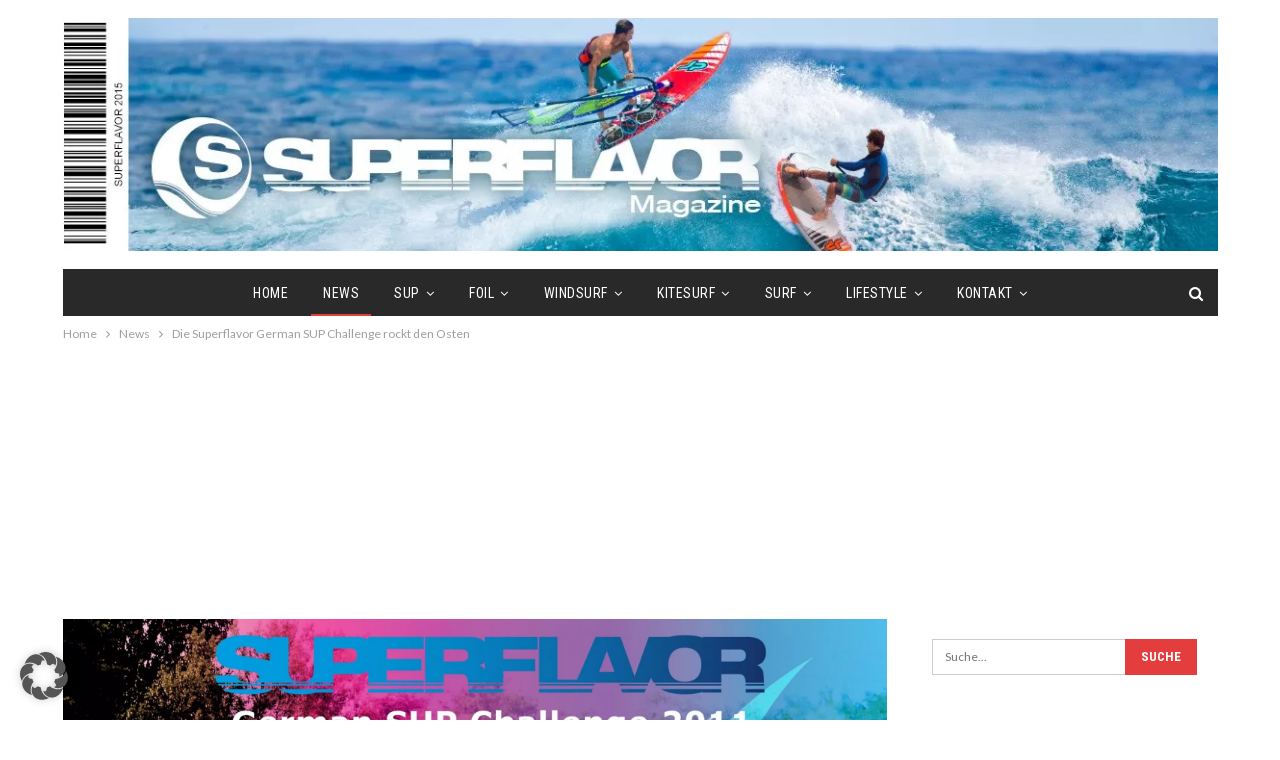

--- FILE ---
content_type: text/html; charset=UTF-8
request_url: https://www.superflavor.de/die-superflavor-german-sup-challenge-rockt-den-osten/2011/5212/
body_size: 37355
content:
	<!DOCTYPE html>
		<!--[if IE 8]>
	<html class="ie ie8" lang="de" prefix="og: https://ogp.me/ns#"> <![endif]-->
	<!--[if IE 9]>
	<html class="ie ie9" lang="de" prefix="og: https://ogp.me/ns#"> <![endif]-->
	<!--[if gt IE 9]><!-->
<html lang="de" prefix="og: https://ogp.me/ns#"> <!--<![endif]-->
	<head>
				<meta charset="UTF-8">
		<meta http-equiv="X-UA-Compatible" content="IE=edge">
		<meta name="viewport" content="width=device-width, initial-scale=1.0">
		<link rel="pingback" href="https://www.superflavor.de/xmlrpc.php"/>

		<script type="text/javascript">
/* <![CDATA[ */
(()=>{var e={};e.g=function(){if("object"==typeof globalThis)return globalThis;try{return this||new Function("return this")()}catch(e){if("object"==typeof window)return window}}(),function({ampUrl:n,isCustomizePreview:t,isAmpDevMode:r,noampQueryVarName:o,noampQueryVarValue:s,disabledStorageKey:i,mobileUserAgents:a,regexRegex:c}){if("undefined"==typeof sessionStorage)return;const d=new RegExp(c);if(!a.some((e=>{const n=e.match(d);return!(!n||!new RegExp(n[1],n[2]).test(navigator.userAgent))||navigator.userAgent.includes(e)})))return;e.g.addEventListener("DOMContentLoaded",(()=>{const e=document.getElementById("amp-mobile-version-switcher");if(!e)return;e.hidden=!1;const n=e.querySelector("a[href]");n&&n.addEventListener("click",(()=>{sessionStorage.removeItem(i)}))}));const g=r&&["paired-browsing-non-amp","paired-browsing-amp"].includes(window.name);if(sessionStorage.getItem(i)||t||g)return;const u=new URL(location.href),m=new URL(n);m.hash=u.hash,u.searchParams.has(o)&&s===u.searchParams.get(o)?sessionStorage.setItem(i,"1"):m.href!==u.href&&(window.stop(),location.replace(m.href))}({"ampUrl":"https:\/\/www.superflavor.de\/die-superflavor-german-sup-challenge-rockt-den-osten\/2011\/5212\/?amp=1","noampQueryVarName":"noamp","noampQueryVarValue":"mobile","disabledStorageKey":"amp_mobile_redirect_disabled","mobileUserAgents":["Mobile","Android","Silk\/","Kindle","BlackBerry","Opera Mini","Opera Mobi"],"regexRegex":"^\\\/((?:.|\\n)+)\\\/([i]*)$","isCustomizePreview":false,"isAmpDevMode":false})})();
/* ]]> */
</script>
            <script data-cfasync="false">
                window._EPYT_ = window._EPYT_ || {
                    ajaxurl: "https://www.superflavor.de/wp-admin/admin-ajax.php",
                    security: "f9777cc5be",
                    gallery_scrolloffset: 20,
                    eppathtoscripts: "https://www.superflavor.de/wp-content/plugins/youtube-embed-plus-pro/scripts/",
                    eppath: "https://www.superflavor.de/wp-content/plugins/youtube-embed-plus-pro/",
                    epresponsiveselector: ["iframe.__youtube_prefs_widget__"],
                    version: "14.2.3.2",
                    epdovol: true,
                    evselector: 'iframe.__youtube_prefs__[src], iframe[src*="youtube.com/embed/"], iframe[src*="youtube-nocookie.com/embed/"]',
                    ajax_compat: true,
                    maxres_facade: 'soft',
                    ytapi_load: 'light',
                    pause_others: false,
                    facade_mode: true,
                    not_live_on_channel: false,
                    not_live_showtime: 180,
                                stopMobileBuffer: true                };</script>
            	<style>img:is([sizes="auto" i], [sizes^="auto," i]) { contain-intrinsic-size: 3000px 1500px }</style>
	
<!-- Open Graph Meta Tags generated by Blog2Social 871 - https://www.blog2social.com -->
<meta property="og:title" content="Die Superflavor German SUP Challenge rockt den Osten"/>
<meta property="og:description" content="26°C im Schatten, ein smarter Wind und ein hoch motiviertes Starterfeld aus allen Teilen der Republik und dem angrenzenden Ausland waren die idealen Vorrausset"/>
<meta property="og:url" content="/die-superflavor-german-sup-challenge-rockt-den-osten/2011/5212/"/>
<meta property="og:image" content="https://www.superflavor.de/wp-content/uploads/2011/07/newsealand-german-sup-challenge-flyer.jpg"/>
<meta property="og:image:width" content="2200" />
<meta property="og:image:height" content="2331" />
<meta property="og:type" content="article"/>
<meta property="og:article:published_time" content="2011-07-13 17:28:56"/>
<meta property="og:article:modified_time" content="2023-09-22 11:51:45"/>
<meta property="og:article:tag" content="german sup challenge"/>
<meta property="og:article:tag" content="leipzig"/>
<meta property="og:article:tag" content="stand up paddling"/>
<meta property="og:article:tag" content="SUP"/>
<meta property="og:article:tag" content="sup race"/>
<meta property="og:article:tag" content="superflavor"/>
<!-- Open Graph Meta Tags generated by Blog2Social 871 - https://www.blog2social.com -->

<!-- Twitter Card generated by Blog2Social 871 - https://www.blog2social.com -->
<meta name="twitter:card" content="summary">
<meta name="twitter:title" content="Die Superflavor German SUP Challenge rockt den Osten"/>
<meta name="twitter:description" content="26°C im Schatten, ein smarter Wind und ein hoch motiviertes Starterfeld aus allen Teilen der Republik und dem angrenzenden Ausland waren die idealen Vorrausset"/>
<meta name="twitter:image" content="https://www.superflavor.de/wp-content/uploads/2011/07/newsealand-german-sup-challenge-flyer.jpg"/>
<!-- Twitter Card generated by Blog2Social 871 - https://www.blog2social.com -->
<meta name="author" content="Superflavor"/>

<!-- Suchmaschinen-Optimierung durch Rank Math PRO - https://rankmath.com/ -->
<title>Die Superflavor German SUP Challenge rockt den Osten &bull; SUPERFLAVOR SURF MAGAZINE</title>
<meta name="description" content="26°C im Schatten, ein smarter Wind und ein hoch motiviertes Starterfeld aus allen Teilen der Republik und dem angrenzenden Ausland waren die idealen"/>
<meta name="robots" content="follow, index, max-snippet:-1, max-video-preview:-1, max-image-preview:large"/>
<link rel="canonical" href="https://www.superflavor.de/die-superflavor-german-sup-challenge-rockt-den-osten/2011/5212/" />
<meta property="og:locale" content="de_DE" />
<meta property="og:type" content="article" />
<meta property="og:title" content="Die Superflavor German SUP Challenge rockt den Osten &bull; SUPERFLAVOR SURF MAGAZINE" />
<meta property="og:description" content="26°C im Schatten, ein smarter Wind und ein hoch motiviertes Starterfeld aus allen Teilen der Republik und dem angrenzenden Ausland waren die idealen" />
<meta property="og:url" content="https://www.superflavor.de/die-superflavor-german-sup-challenge-rockt-den-osten/2011/5212/" />
<meta property="og:site_name" content="SUPERFLAVOR SURF MAGAZINE - WIND WAVE FOIL SUP" />
<meta property="article:publisher" content="https://www.facebook.com/superflavor.surfmagazine/" />
<meta property="article:tag" content="german sup challenge" />
<meta property="article:tag" content="leipzig" />
<meta property="article:tag" content="stand up paddling" />
<meta property="article:tag" content="SUP" />
<meta property="article:tag" content="sup race" />
<meta property="article:tag" content="superflavor" />
<meta property="article:section" content="News" />
<meta property="og:updated_time" content="2023-09-22T11:51:45+02:00" />
<meta property="og:image" content="https://www.superflavor.de/wp-content/uploads/2011/07/newsealand-german-sup-challenge-flyer-966x1024.jpg" />
<meta property="og:image:secure_url" content="https://www.superflavor.de/wp-content/uploads/2011/07/newsealand-german-sup-challenge-flyer-966x1024.jpg" />
<meta property="og:image:width" content="966" />
<meta property="og:image:height" content="1024" />
<meta property="og:image:alt" content="german sup challenge" />
<meta property="og:image:type" content="image/jpeg" />
<meta property="article:published_time" content="2011-07-13T17:28:56+02:00" />
<meta property="article:modified_time" content="2023-09-22T11:51:45+02:00" />
<meta name="twitter:card" content="summary_large_image" />
<meta name="twitter:title" content="Die Superflavor German SUP Challenge rockt den Osten &bull; SUPERFLAVOR SURF MAGAZINE" />
<meta name="twitter:description" content="26°C im Schatten, ein smarter Wind und ein hoch motiviertes Starterfeld aus allen Teilen der Republik und dem angrenzenden Ausland waren die idealen" />
<meta name="twitter:site" content="@superflavor" />
<meta name="twitter:creator" content="@superflavor" />
<meta name="twitter:image" content="https://www.superflavor.de/wp-content/uploads/2011/07/newsealand-german-sup-challenge-flyer-966x1024.jpg" />
<meta name="twitter:label1" content="Verfasst von" />
<meta name="twitter:data1" content="Superflavor" />
<meta name="twitter:label2" content="Lesedauer" />
<meta name="twitter:data2" content="2 Minuten" />
<script type="application/ld+json" class="rank-math-schema-pro">{"@context":"https://schema.org","@graph":[{"@type":"Place","@id":"https://www.superflavor.de/#place","address":{"@type":"PostalAddress","streetAddress":"Eiswerderstr. 20","addressLocality":"Berlin","postalCode":"13585","addressCountry":"Deutschland"}},{"@type":"Organization","@id":"https://www.superflavor.de/#organization","name":"Superflavor","url":"https://www.superflavor.de","sameAs":["https://www.facebook.com/superflavor.surfmagazine/","https://twitter.com/superflavor"],"address":{"@type":"PostalAddress","streetAddress":"Eiswerderstr. 20","addressLocality":"Berlin","postalCode":"13585","addressCountry":"Deutschland"},"logo":{"@type":"ImageObject","@id":"https://www.superflavor.de/#logo","url":"https://www.superflavor.de/wp-content/uploads/2022/10/superflavor-logo-01.png","contentUrl":"https://www.superflavor.de/wp-content/uploads/2022/10/superflavor-logo-01.png","caption":"SUPERFLAVOR SURF MAGAZINE - WIND WAVE FOIL SUP","inLanguage":"de","width":"1191","height":"1191"},"location":{"@id":"https://www.superflavor.de/#place"}},{"@type":"WebSite","@id":"https://www.superflavor.de/#website","url":"https://www.superflavor.de","name":"SUPERFLAVOR SURF MAGAZINE - WIND WAVE FOIL SUP","alternateName":"Superflavor","publisher":{"@id":"https://www.superflavor.de/#organization"},"inLanguage":"de"},{"@type":"ImageObject","@id":"https://www.superflavor.de/wp-content/uploads/2011/07/newsealand-german-sup-challenge-flyer.jpg","url":"https://www.superflavor.de/wp-content/uploads/2011/07/newsealand-german-sup-challenge-flyer.jpg","width":"2200","height":"2331","inLanguage":"de"},{"@type":"BreadcrumbList","@id":"https://www.superflavor.de/die-superflavor-german-sup-challenge-rockt-den-osten/2011/5212/#breadcrumb","itemListElement":[{"@type":"ListItem","position":"1","item":{"@id":"https://www.superflavor.de","name":"Home"}},{"@type":"ListItem","position":"2","item":{"@id":"https://www.superflavor.de/news/","name":"News"}},{"@type":"ListItem","position":"3","item":{"@id":"https://www.superflavor.de/die-superflavor-german-sup-challenge-rockt-den-osten/2011/5212/","name":"Die Superflavor German SUP Challenge rockt den Osten"}}]},{"@type":"WebPage","@id":"https://www.superflavor.de/die-superflavor-german-sup-challenge-rockt-den-osten/2011/5212/#webpage","url":"https://www.superflavor.de/die-superflavor-german-sup-challenge-rockt-den-osten/2011/5212/","name":"Die Superflavor German SUP Challenge rockt den Osten &bull; SUPERFLAVOR SURF MAGAZINE","datePublished":"2011-07-13T17:28:56+02:00","dateModified":"2023-09-22T11:51:45+02:00","isPartOf":{"@id":"https://www.superflavor.de/#website"},"primaryImageOfPage":{"@id":"https://www.superflavor.de/wp-content/uploads/2011/07/newsealand-german-sup-challenge-flyer.jpg"},"inLanguage":"de","breadcrumb":{"@id":"https://www.superflavor.de/die-superflavor-german-sup-challenge-rockt-den-osten/2011/5212/#breadcrumb"}},{"@type":"Person","@id":"https://www.superflavor.de/author/sico/","name":"Superflavor","url":"https://www.superflavor.de/author/sico/","image":{"@type":"ImageObject","@id":"https://secure.gravatar.com/avatar/5859300849532c9a509747200e1cf9d4eb54c84e395225e0bbc62dbe5a71ab40?s=96&amp;d=mm&amp;r=g","url":"https://secure.gravatar.com/avatar/5859300849532c9a509747200e1cf9d4eb54c84e395225e0bbc62dbe5a71ab40?s=96&amp;d=mm&amp;r=g","caption":"Superflavor","inLanguage":"de"},"sameAs":["http://christianhahn.superflavor.de"],"worksFor":{"@id":"https://www.superflavor.de/#organization"}},{"@type":"NewsArticle","headline":"Die Superflavor German SUP Challenge rockt den Osten &bull; SUPERFLAVOR SURF MAGAZINE","keywords":"german sup challenge","datePublished":"2011-07-13T17:28:56+02:00","dateModified":"2023-09-22T11:51:45+02:00","articleSection":"News, SUP","author":{"@id":"https://www.superflavor.de/author/sico/","name":"Superflavor"},"publisher":{"@id":"https://www.superflavor.de/#organization"},"description":"26\u00b0C im Schatten, ein smarter Wind und ein hoch motiviertes Starterfeld aus allen Teilen der Republik und dem angrenzenden Ausland waren die idealen","copyrightYear":"2023","copyrightHolder":{"@id":"https://www.superflavor.de/#organization"},"name":"Die Superflavor German SUP Challenge rockt den Osten &bull; SUPERFLAVOR SURF MAGAZINE","@id":"https://www.superflavor.de/die-superflavor-german-sup-challenge-rockt-den-osten/2011/5212/#richSnippet","isPartOf":{"@id":"https://www.superflavor.de/die-superflavor-german-sup-challenge-rockt-den-osten/2011/5212/#webpage"},"image":{"@id":"https://www.superflavor.de/wp-content/uploads/2011/07/newsealand-german-sup-challenge-flyer.jpg"},"inLanguage":"de","mainEntityOfPage":{"@id":"https://www.superflavor.de/die-superflavor-german-sup-challenge-rockt-den-osten/2011/5212/#webpage"}}]}</script>
<!-- /Rank Math WordPress SEO Plugin -->


<!-- Better Open Graph, Schema.org & Twitter Integration -->
<meta property="og:locale" content="de_de"/>
<meta property="og:site_name" content="SUPERFLAVOR SURF MAGAZINE"/>
<meta property="og:url" content="https://www.superflavor.de/die-superflavor-german-sup-challenge-rockt-den-osten/2011/5212/"/>
<meta property="og:title" content="Die Superflavor German SUP Challenge rockt den Osten"/>
<meta property="og:image" content="https://www.superflavor.de/wp-content/uploads/2011/07/newsealand-german-sup-challenge-flyer-966x1024.jpg"/>
<meta property="article:section" content="SUP"/>
<meta property="article:tag" content="superflavor"/>
<meta property="og:description" content="26°C im Schatten, ein smarter Wind und ein hoch motiviertes Starterfeld aus allen Teilen der Republik und dem angrenzenden Ausland waren die idealen Vorraussetzungen für einen gelungenen dritten Tourstop der Superflavor German SUP Challenge.Austragun"/>
<meta property="og:type" content="article"/>
<meta name="twitter:card" content="summary"/>
<meta name="twitter:url" content="https://www.superflavor.de/die-superflavor-german-sup-challenge-rockt-den-osten/2011/5212/"/>
<meta name="twitter:title" content="Die Superflavor German SUP Challenge rockt den Osten"/>
<meta name="twitter:description" content="26°C im Schatten, ein smarter Wind und ein hoch motiviertes Starterfeld aus allen Teilen der Republik und dem angrenzenden Ausland waren die idealen Vorraussetzungen für einen gelungenen dritten Tourstop der Superflavor German SUP Challenge.Austragun"/>
<meta name="twitter:image" content="https://www.superflavor.de/wp-content/uploads/2011/07/newsealand-german-sup-challenge-flyer-966x1024.jpg"/>
<!-- / Better Open Graph, Schema.org & Twitter Integration. -->
<link rel="alternate" type="application/rss+xml" title="SUPERFLAVOR SURF MAGAZINE &raquo; Feed" href="https://www.superflavor.de/feed/" />
<link rel="alternate" type="application/rss+xml" title="SUPERFLAVOR SURF MAGAZINE &raquo; Kommentar-Feed" href="https://www.superflavor.de/comments/feed/" />
<link rel="alternate" type="application/rss+xml" title="SUPERFLAVOR SURF MAGAZINE &raquo; Die Superflavor German SUP Challenge rockt den Osten-Kommentar-Feed" href="https://www.superflavor.de/die-superflavor-german-sup-challenge-rockt-den-osten/2011/5212/feed/" />
<script data-borlabs-cookie-script-blocker-id='wp-emojis' type="text/template">
/* <![CDATA[ */
window._wpemojiSettings = {"baseUrl":"https:\/\/s.w.org\/images\/core\/emoji\/16.0.1\/72x72\/","ext":".png","svgUrl":"https:\/\/s.w.org\/images\/core\/emoji\/16.0.1\/svg\/","svgExt":".svg","source":{"concatemoji":"https:\/\/www.superflavor.de\/wp-includes\/js\/wp-emoji-release.min.js?ver=6.8.3"}};
/*! This file is auto-generated */
!function(s,n){var o,i,e;function c(e){try{var t={supportTests:e,timestamp:(new Date).valueOf()};sessionStorage.setItem(o,JSON.stringify(t))}catch(e){}}function p(e,t,n){e.clearRect(0,0,e.canvas.width,e.canvas.height),e.fillText(t,0,0);var t=new Uint32Array(e.getImageData(0,0,e.canvas.width,e.canvas.height).data),a=(e.clearRect(0,0,e.canvas.width,e.canvas.height),e.fillText(n,0,0),new Uint32Array(e.getImageData(0,0,e.canvas.width,e.canvas.height).data));return t.every(function(e,t){return e===a[t]})}function u(e,t){e.clearRect(0,0,e.canvas.width,e.canvas.height),e.fillText(t,0,0);for(var n=e.getImageData(16,16,1,1),a=0;a<n.data.length;a++)if(0!==n.data[a])return!1;return!0}function f(e,t,n,a){switch(t){case"flag":return n(e,"\ud83c\udff3\ufe0f\u200d\u26a7\ufe0f","\ud83c\udff3\ufe0f\u200b\u26a7\ufe0f")?!1:!n(e,"\ud83c\udde8\ud83c\uddf6","\ud83c\udde8\u200b\ud83c\uddf6")&&!n(e,"\ud83c\udff4\udb40\udc67\udb40\udc62\udb40\udc65\udb40\udc6e\udb40\udc67\udb40\udc7f","\ud83c\udff4\u200b\udb40\udc67\u200b\udb40\udc62\u200b\udb40\udc65\u200b\udb40\udc6e\u200b\udb40\udc67\u200b\udb40\udc7f");case"emoji":return!a(e,"\ud83e\udedf")}return!1}function g(e,t,n,a){var r="undefined"!=typeof WorkerGlobalScope&&self instanceof WorkerGlobalScope?new OffscreenCanvas(300,150):s.createElement("canvas"),o=r.getContext("2d",{willReadFrequently:!0}),i=(o.textBaseline="top",o.font="600 32px Arial",{});return e.forEach(function(e){i[e]=t(o,e,n,a)}),i}function t(e){var t=s.createElement("script");t.src=e,t.defer=!0,s.head.appendChild(t)}"undefined"!=typeof Promise&&(o="wpEmojiSettingsSupports",i=["flag","emoji"],n.supports={everything:!0,everythingExceptFlag:!0},e=new Promise(function(e){s.addEventListener("DOMContentLoaded",e,{once:!0})}),new Promise(function(t){var n=function(){try{var e=JSON.parse(sessionStorage.getItem(o));if("object"==typeof e&&"number"==typeof e.timestamp&&(new Date).valueOf()<e.timestamp+604800&&"object"==typeof e.supportTests)return e.supportTests}catch(e){}return null}();if(!n){if("undefined"!=typeof Worker&&"undefined"!=typeof OffscreenCanvas&&"undefined"!=typeof URL&&URL.createObjectURL&&"undefined"!=typeof Blob)try{var e="postMessage("+g.toString()+"("+[JSON.stringify(i),f.toString(),p.toString(),u.toString()].join(",")+"));",a=new Blob([e],{type:"text/javascript"}),r=new Worker(URL.createObjectURL(a),{name:"wpTestEmojiSupports"});return void(r.onmessage=function(e){c(n=e.data),r.terminate(),t(n)})}catch(e){}c(n=g(i,f,p,u))}t(n)}).then(function(e){for(var t in e)n.supports[t]=e[t],n.supports.everything=n.supports.everything&&n.supports[t],"flag"!==t&&(n.supports.everythingExceptFlag=n.supports.everythingExceptFlag&&n.supports[t]);n.supports.everythingExceptFlag=n.supports.everythingExceptFlag&&!n.supports.flag,n.DOMReady=!1,n.readyCallback=function(){n.DOMReady=!0}}).then(function(){return e}).then(function(){var e;n.supports.everything||(n.readyCallback(),(e=n.source||{}).concatemoji?t(e.concatemoji):e.wpemoji&&e.twemoji&&(t(e.twemoji),t(e.wpemoji)))}))}((window,document),window._wpemojiSettings);
/* ]]> */
</script>
<style id='wp-emoji-styles-inline-css' type='text/css'>

	img.wp-smiley, img.emoji {
		display: inline !important;
		border: none !important;
		box-shadow: none !important;
		height: 1em !important;
		width: 1em !important;
		margin: 0 0.07em !important;
		vertical-align: -0.1em !important;
		background: none !important;
		padding: 0 !important;
	}
</style>
<link rel='stylesheet' id='wp-block-library-css' href='https://www.superflavor.de/wp-includes/css/dist/block-library/style.min.css?ver=6.8.3' type='text/css' media='all' />
<style id='classic-theme-styles-inline-css' type='text/css'>
/*! This file is auto-generated */
.wp-block-button__link{color:#fff;background-color:#32373c;border-radius:9999px;box-shadow:none;text-decoration:none;padding:calc(.667em + 2px) calc(1.333em + 2px);font-size:1.125em}.wp-block-file__button{background:#32373c;color:#fff;text-decoration:none}
</style>
<style id='global-styles-inline-css' type='text/css'>
:root{--wp--preset--aspect-ratio--square: 1;--wp--preset--aspect-ratio--4-3: 4/3;--wp--preset--aspect-ratio--3-4: 3/4;--wp--preset--aspect-ratio--3-2: 3/2;--wp--preset--aspect-ratio--2-3: 2/3;--wp--preset--aspect-ratio--16-9: 16/9;--wp--preset--aspect-ratio--9-16: 9/16;--wp--preset--color--black: #000000;--wp--preset--color--cyan-bluish-gray: #abb8c3;--wp--preset--color--white: #ffffff;--wp--preset--color--pale-pink: #f78da7;--wp--preset--color--vivid-red: #cf2e2e;--wp--preset--color--luminous-vivid-orange: #ff6900;--wp--preset--color--luminous-vivid-amber: #fcb900;--wp--preset--color--light-green-cyan: #7bdcb5;--wp--preset--color--vivid-green-cyan: #00d084;--wp--preset--color--pale-cyan-blue: #8ed1fc;--wp--preset--color--vivid-cyan-blue: #0693e3;--wp--preset--color--vivid-purple: #9b51e0;--wp--preset--gradient--vivid-cyan-blue-to-vivid-purple: linear-gradient(135deg,rgba(6,147,227,1) 0%,rgb(155,81,224) 100%);--wp--preset--gradient--light-green-cyan-to-vivid-green-cyan: linear-gradient(135deg,rgb(122,220,180) 0%,rgb(0,208,130) 100%);--wp--preset--gradient--luminous-vivid-amber-to-luminous-vivid-orange: linear-gradient(135deg,rgba(252,185,0,1) 0%,rgba(255,105,0,1) 100%);--wp--preset--gradient--luminous-vivid-orange-to-vivid-red: linear-gradient(135deg,rgba(255,105,0,1) 0%,rgb(207,46,46) 100%);--wp--preset--gradient--very-light-gray-to-cyan-bluish-gray: linear-gradient(135deg,rgb(238,238,238) 0%,rgb(169,184,195) 100%);--wp--preset--gradient--cool-to-warm-spectrum: linear-gradient(135deg,rgb(74,234,220) 0%,rgb(151,120,209) 20%,rgb(207,42,186) 40%,rgb(238,44,130) 60%,rgb(251,105,98) 80%,rgb(254,248,76) 100%);--wp--preset--gradient--blush-light-purple: linear-gradient(135deg,rgb(255,206,236) 0%,rgb(152,150,240) 100%);--wp--preset--gradient--blush-bordeaux: linear-gradient(135deg,rgb(254,205,165) 0%,rgb(254,45,45) 50%,rgb(107,0,62) 100%);--wp--preset--gradient--luminous-dusk: linear-gradient(135deg,rgb(255,203,112) 0%,rgb(199,81,192) 50%,rgb(65,88,208) 100%);--wp--preset--gradient--pale-ocean: linear-gradient(135deg,rgb(255,245,203) 0%,rgb(182,227,212) 50%,rgb(51,167,181) 100%);--wp--preset--gradient--electric-grass: linear-gradient(135deg,rgb(202,248,128) 0%,rgb(113,206,126) 100%);--wp--preset--gradient--midnight: linear-gradient(135deg,rgb(2,3,129) 0%,rgb(40,116,252) 100%);--wp--preset--font-size--small: 13px;--wp--preset--font-size--medium: 20px;--wp--preset--font-size--large: 36px;--wp--preset--font-size--x-large: 42px;--wp--preset--spacing--20: 0.44rem;--wp--preset--spacing--30: 0.67rem;--wp--preset--spacing--40: 1rem;--wp--preset--spacing--50: 1.5rem;--wp--preset--spacing--60: 2.25rem;--wp--preset--spacing--70: 3.38rem;--wp--preset--spacing--80: 5.06rem;--wp--preset--shadow--natural: 6px 6px 9px rgba(0, 0, 0, 0.2);--wp--preset--shadow--deep: 12px 12px 50px rgba(0, 0, 0, 0.4);--wp--preset--shadow--sharp: 6px 6px 0px rgba(0, 0, 0, 0.2);--wp--preset--shadow--outlined: 6px 6px 0px -3px rgba(255, 255, 255, 1), 6px 6px rgba(0, 0, 0, 1);--wp--preset--shadow--crisp: 6px 6px 0px rgba(0, 0, 0, 1);}:where(.is-layout-flex){gap: 0.5em;}:where(.is-layout-grid){gap: 0.5em;}body .is-layout-flex{display: flex;}.is-layout-flex{flex-wrap: wrap;align-items: center;}.is-layout-flex > :is(*, div){margin: 0;}body .is-layout-grid{display: grid;}.is-layout-grid > :is(*, div){margin: 0;}:where(.wp-block-columns.is-layout-flex){gap: 2em;}:where(.wp-block-columns.is-layout-grid){gap: 2em;}:where(.wp-block-post-template.is-layout-flex){gap: 1.25em;}:where(.wp-block-post-template.is-layout-grid){gap: 1.25em;}.has-black-color{color: var(--wp--preset--color--black) !important;}.has-cyan-bluish-gray-color{color: var(--wp--preset--color--cyan-bluish-gray) !important;}.has-white-color{color: var(--wp--preset--color--white) !important;}.has-pale-pink-color{color: var(--wp--preset--color--pale-pink) !important;}.has-vivid-red-color{color: var(--wp--preset--color--vivid-red) !important;}.has-luminous-vivid-orange-color{color: var(--wp--preset--color--luminous-vivid-orange) !important;}.has-luminous-vivid-amber-color{color: var(--wp--preset--color--luminous-vivid-amber) !important;}.has-light-green-cyan-color{color: var(--wp--preset--color--light-green-cyan) !important;}.has-vivid-green-cyan-color{color: var(--wp--preset--color--vivid-green-cyan) !important;}.has-pale-cyan-blue-color{color: var(--wp--preset--color--pale-cyan-blue) !important;}.has-vivid-cyan-blue-color{color: var(--wp--preset--color--vivid-cyan-blue) !important;}.has-vivid-purple-color{color: var(--wp--preset--color--vivid-purple) !important;}.has-black-background-color{background-color: var(--wp--preset--color--black) !important;}.has-cyan-bluish-gray-background-color{background-color: var(--wp--preset--color--cyan-bluish-gray) !important;}.has-white-background-color{background-color: var(--wp--preset--color--white) !important;}.has-pale-pink-background-color{background-color: var(--wp--preset--color--pale-pink) !important;}.has-vivid-red-background-color{background-color: var(--wp--preset--color--vivid-red) !important;}.has-luminous-vivid-orange-background-color{background-color: var(--wp--preset--color--luminous-vivid-orange) !important;}.has-luminous-vivid-amber-background-color{background-color: var(--wp--preset--color--luminous-vivid-amber) !important;}.has-light-green-cyan-background-color{background-color: var(--wp--preset--color--light-green-cyan) !important;}.has-vivid-green-cyan-background-color{background-color: var(--wp--preset--color--vivid-green-cyan) !important;}.has-pale-cyan-blue-background-color{background-color: var(--wp--preset--color--pale-cyan-blue) !important;}.has-vivid-cyan-blue-background-color{background-color: var(--wp--preset--color--vivid-cyan-blue) !important;}.has-vivid-purple-background-color{background-color: var(--wp--preset--color--vivid-purple) !important;}.has-black-border-color{border-color: var(--wp--preset--color--black) !important;}.has-cyan-bluish-gray-border-color{border-color: var(--wp--preset--color--cyan-bluish-gray) !important;}.has-white-border-color{border-color: var(--wp--preset--color--white) !important;}.has-pale-pink-border-color{border-color: var(--wp--preset--color--pale-pink) !important;}.has-vivid-red-border-color{border-color: var(--wp--preset--color--vivid-red) !important;}.has-luminous-vivid-orange-border-color{border-color: var(--wp--preset--color--luminous-vivid-orange) !important;}.has-luminous-vivid-amber-border-color{border-color: var(--wp--preset--color--luminous-vivid-amber) !important;}.has-light-green-cyan-border-color{border-color: var(--wp--preset--color--light-green-cyan) !important;}.has-vivid-green-cyan-border-color{border-color: var(--wp--preset--color--vivid-green-cyan) !important;}.has-pale-cyan-blue-border-color{border-color: var(--wp--preset--color--pale-cyan-blue) !important;}.has-vivid-cyan-blue-border-color{border-color: var(--wp--preset--color--vivid-cyan-blue) !important;}.has-vivid-purple-border-color{border-color: var(--wp--preset--color--vivid-purple) !important;}.has-vivid-cyan-blue-to-vivid-purple-gradient-background{background: var(--wp--preset--gradient--vivid-cyan-blue-to-vivid-purple) !important;}.has-light-green-cyan-to-vivid-green-cyan-gradient-background{background: var(--wp--preset--gradient--light-green-cyan-to-vivid-green-cyan) !important;}.has-luminous-vivid-amber-to-luminous-vivid-orange-gradient-background{background: var(--wp--preset--gradient--luminous-vivid-amber-to-luminous-vivid-orange) !important;}.has-luminous-vivid-orange-to-vivid-red-gradient-background{background: var(--wp--preset--gradient--luminous-vivid-orange-to-vivid-red) !important;}.has-very-light-gray-to-cyan-bluish-gray-gradient-background{background: var(--wp--preset--gradient--very-light-gray-to-cyan-bluish-gray) !important;}.has-cool-to-warm-spectrum-gradient-background{background: var(--wp--preset--gradient--cool-to-warm-spectrum) !important;}.has-blush-light-purple-gradient-background{background: var(--wp--preset--gradient--blush-light-purple) !important;}.has-blush-bordeaux-gradient-background{background: var(--wp--preset--gradient--blush-bordeaux) !important;}.has-luminous-dusk-gradient-background{background: var(--wp--preset--gradient--luminous-dusk) !important;}.has-pale-ocean-gradient-background{background: var(--wp--preset--gradient--pale-ocean) !important;}.has-electric-grass-gradient-background{background: var(--wp--preset--gradient--electric-grass) !important;}.has-midnight-gradient-background{background: var(--wp--preset--gradient--midnight) !important;}.has-small-font-size{font-size: var(--wp--preset--font-size--small) !important;}.has-medium-font-size{font-size: var(--wp--preset--font-size--medium) !important;}.has-large-font-size{font-size: var(--wp--preset--font-size--large) !important;}.has-x-large-font-size{font-size: var(--wp--preset--font-size--x-large) !important;}
:where(.wp-block-post-template.is-layout-flex){gap: 1.25em;}:where(.wp-block-post-template.is-layout-grid){gap: 1.25em;}
:where(.wp-block-columns.is-layout-flex){gap: 2em;}:where(.wp-block-columns.is-layout-grid){gap: 2em;}
:root :where(.wp-block-pullquote){font-size: 1.5em;line-height: 1.6;}
</style>
<link rel='stylesheet' id='aalb_basics_css-css' href='https://www.superflavor.de/wp-content/plugins/amazon-associates-link-builder/css/aalb_basics.css?ver=1.9.3' type='text/css' media='all' />
<link rel='stylesheet' id='ngg_trigger_buttons-css' href='https://www.superflavor.de/wp-content/plugins/nextgen-gallery/static/GalleryDisplay/trigger_buttons.css?ver=3.59.12' type='text/css' media='all' />
<link rel='stylesheet' id='simplelightbox-0-css' href='https://www.superflavor.de/wp-content/plugins/nextgen-gallery/static/Lightbox/simplelightbox/simple-lightbox.css?ver=3.59.12' type='text/css' media='all' />
<link rel='stylesheet' id='fontawesome_v4_shim_style-css' href='https://www.superflavor.de/wp-content/plugins/nextgen-gallery/static/FontAwesome/css/v4-shims.min.css?ver=6.8.3' type='text/css' media='all' />
<link rel='stylesheet' id='fontawesome-css' href='https://www.superflavor.de/wp-content/plugins/nextgen-gallery/static/FontAwesome/css/all.min.css?ver=6.8.3' type='text/css' media='all' />
<link rel='stylesheet' id='nextgen_pagination_style-css' href='https://www.superflavor.de/wp-content/plugins/nextgen-gallery/static/GalleryDisplay/pagination_style.css?ver=3.59.12' type='text/css' media='all' />
<link rel='stylesheet' id='nextgen_basic_thumbnails_style-css' href='https://www.superflavor.de/wp-content/plugins/nextgen-gallery/static/Thumbnails/nextgen_basic_thumbnails.css?ver=3.59.12' type='text/css' media='all' />
<link rel='stylesheet' id='borlabs-cookie-custom-css' href='https://www.superflavor.de/wp-content/cache/borlabs-cookie/1/borlabs-cookie-1-de.css?ver=3.3.23-162' type='text/css' media='all' />
<link data-borlabs-cookie-style-blocker-id="google-fonts" crossorigin="anonymous" rel='stylesheet' id='better-framework-main-fonts-css' data-borlabs-cookie-style-blocker-href='https://fonts.googleapis.com/css?family=Lato:400,400italic%7CRoboto+Condensed:700,400italic,400%7CNoto+Sans:400&#038;display=swap' type='text/css' media='all' />
<link rel='stylesheet' id='__EPYT__style-css' href='https://www.superflavor.de/wp-content/plugins/youtube-embed-plus-pro/styles/ytprefs.min.css?ver=14.2.3.2' type='text/css' media='all' />
<style id='__EPYT__style-inline-css' type='text/css'>

                .epyt-gallery-thumb {
                        width: 12.5%;
                }
                
                         @media (min-width:0px) and (max-width: 767px) {
                            .epyt-gallery-rowbreak {
                                display: none;
                            }
                            .epyt-gallery-allthumbs[class*="epyt-cols"] .epyt-gallery-thumb {
                                width: 100% !important;
                            }
                          }
</style>
<link rel='stylesheet' id='__disptype__-css' href='https://www.superflavor.de/wp-content/plugins/youtube-embed-plus-pro/scripts/lity.min.css?ver=14.2.3.2' type='text/css' media='all' />
            <script data-cfasync="false">
                window._EPYT_ = window._EPYT_ || {
                    ajaxurl: "https://www.superflavor.de/wp-admin/admin-ajax.php",
                    security: "f9777cc5be",
                    gallery_scrolloffset: 20,
                    eppathtoscripts: "https://www.superflavor.de/wp-content/plugins/youtube-embed-plus-pro/scripts/",
                    eppath: "https://www.superflavor.de/wp-content/plugins/youtube-embed-plus-pro/",
                    epresponsiveselector: ["iframe.__youtube_prefs_widget__"],
                    version: "14.2.3.2",
                    epdovol: true,
                    evselector: 'iframe.__youtube_prefs__[src], iframe[src*="youtube.com/embed/"], iframe[src*="youtube-nocookie.com/embed/"]',
                    ajax_compat: true,
                    maxres_facade: 'soft',
                    ytapi_load: 'light',
                    pause_others: false,
                    facade_mode: true,
                    not_live_on_channel: false,
                    not_live_showtime: 180,
                                stopMobileBuffer: true                };</script>
            <script type="text/javascript" src="https://www.superflavor.de/wp-includes/js/jquery/jquery.min.js?ver=3.7.1" id="jquery-core-js"></script>
<script type="text/javascript" src="https://www.superflavor.de/wp-includes/js/jquery/jquery-migrate.min.js?ver=3.4.1" id="jquery-migrate-js"></script>
<script type="text/javascript" src="https://www.superflavor.de/wp-content/plugins/revslider/public/assets/js/rbtools.min.js?ver=6.5.5" async id="tp-tools-js"></script>
<script type="text/javascript" src="https://www.superflavor.de/wp-content/plugins/revslider/public/assets/js/rs6.min.js?ver=6.5.5" async id="revmin-js"></script>
<script type="text/javascript" id="photocrati_ajax-js-extra">
/* <![CDATA[ */
var photocrati_ajax = {"url":"https:\/\/www.superflavor.de\/index.php?photocrati_ajax=1","rest_url":"https:\/\/www.superflavor.de\/wp-json\/","wp_home_url":"https:\/\/www.superflavor.de","wp_site_url":"https:\/\/www.superflavor.de","wp_root_url":"https:\/\/www.superflavor.de","wp_plugins_url":"https:\/\/www.superflavor.de\/wp-content\/plugins","wp_content_url":"https:\/\/www.superflavor.de\/wp-content","wp_includes_url":"https:\/\/www.superflavor.de\/wp-includes\/","ngg_param_slug":"nggallery","rest_nonce":"273dc7443c"};
/* ]]> */
</script>
<script type="text/javascript" src="https://www.superflavor.de/wp-content/plugins/nextgen-gallery/static/Legacy/ajax.min.js?ver=3.59.12" id="photocrati_ajax-js"></script>
<script type="text/javascript" src="https://www.superflavor.de/wp-content/plugins/nextgen-gallery/static/FontAwesome/js/v4-shims.min.js?ver=5.3.1" id="fontawesome_v4_shim-js"></script>
<script type="text/javascript" defer crossorigin="anonymous" data-auto-replace-svg="false" data-keep-original-source="false" data-search-pseudo-elements src="https://www.superflavor.de/wp-content/plugins/nextgen-gallery/static/FontAwesome/js/all.min.js?ver=5.3.1" id="fontawesome-js"></script>
<script type="text/javascript" src="https://www.superflavor.de/wp-content/plugins/nextgen-gallery/static/Thumbnails/nextgen_basic_thumbnails.js?ver=3.59.12" id="nextgen_basic_thumbnails_script-js"></script>
<script data-no-optimize="1" data-no-minify="1" data-cfasync="false" type="text/javascript" src="https://www.superflavor.de/wp-content/cache/borlabs-cookie/1/borlabs-cookie-config-de.json.js?ver=3.3.23-173" id="borlabs-cookie-config-js"></script>
<script data-no-optimize="1" data-no-minify="1" data-cfasync="false" type="text/javascript" src="https://www.superflavor.de/wp-content/plugins/borlabs-cookie/assets/javascript/borlabs-cookie-prioritize.min.js?ver=3.3.23" id="borlabs-cookie-prioritize-js"></script>
<!--[if lt IE 9]>
<script type="text/javascript" src="https://www.superflavor.de/wp-content/themes/publisher/includes/libs/better-framework/assets/js/html5shiv.min.js?ver=3.15.0" id="bf-html5shiv-js"></script>
<![endif]-->
<!--[if lt IE 9]>
<script type="text/javascript" src="https://www.superflavor.de/wp-content/themes/publisher/includes/libs/better-framework/assets/js/respond.min.js?ver=3.15.0" id="bf-respond-js"></script>
<![endif]-->
<script type="text/javascript" defer src="https://www.superflavor.de/wp-content/plugins/youtube-embed-plus-pro/scripts/lity.min.js?ver=14.2.3.2" id="__dispload__-js"></script>
<script type="text/javascript" defer src="https://www.superflavor.de/wp-content/plugins/youtube-embed-plus-pro/scripts/ytprefs.min.js?ver=14.2.3.2" id="__ytprefs__-js"></script>
<link rel="https://api.w.org/" href="https://www.superflavor.de/wp-json/" /><link rel="alternate" title="JSON" type="application/json" href="https://www.superflavor.de/wp-json/wp/v2/posts/5212" /><link rel="EditURI" type="application/rsd+xml" title="RSD" href="https://www.superflavor.de/xmlrpc.php?rsd" />
<meta name="generator" content="WordPress 6.8.3" />
<link rel='shortlink' href='https://www.superflavor.de/?p=5212' />
<link rel="alternate" title="oEmbed (JSON)" type="application/json+oembed" href="https://www.superflavor.de/wp-json/oembed/1.0/embed?url=https%3A%2F%2Fwww.superflavor.de%2Fdie-superflavor-german-sup-challenge-rockt-den-osten%2F2011%2F5212%2F" />
<link rel="alternate" title="oEmbed (XML)" type="text/xml+oembed" href="https://www.superflavor.de/wp-json/oembed/1.0/embed?url=https%3A%2F%2Fwww.superflavor.de%2Fdie-superflavor-german-sup-challenge-rockt-den-osten%2F2011%2F5212%2F&#038;format=xml" />
<link rel="alternate" type="text/html" media="only screen and (max-width: 640px)" href="https://www.superflavor.de/die-superflavor-german-sup-challenge-rockt-den-osten/2011/5212/?amp=1"><link id='MediaRSS' rel='alternate' type='application/rss+xml' title='NextGEN Gallery RSS Feed' href='https://www.superflavor.de/wp-content/plugins/nextgen-gallery/src/Legacy/xml/media-rss.php' />
<script async src="//pagead2.googlesyndication.com/pagead/js/adsbygoogle.js"></script>
<script>
  (adsbygoogle = window.adsbygoogle || []).push({
    google_ad_client: "ca-pub-0844239315789348",
    enable_page_level_ads: true
  });
</script><script data-borlabs-cookie-script-blocker-ignore>
if ('0' === '1' && ('0' === '1' || '1' === '1')) {
	window['gtag_enable_tcf_support'] = true;
}
window.dataLayer = window.dataLayer || [];
function gtag(){dataLayer.push(arguments);}
gtag('set', 'developer_id.dYjRjMm', true);
if('0' === '1' || '1' === '1') {
	if (window.BorlabsCookieGoogleConsentModeDefaultSet !== true) {
        let getCookieValue = function (name) {
            return document.cookie.match('(^|;)\\s*' + name + '\\s*=\\s*([^;]+)')?.pop() || '';
        };
        let cookieValue = getCookieValue('borlabs-cookie-gcs');
        let consentsFromCookie = {};
        if (cookieValue !== '') {
            consentsFromCookie = JSON.parse(decodeURIComponent(cookieValue));
        }
        let defaultValues = {
            'ad_storage': 'denied',
            'ad_user_data': 'denied',
            'ad_personalization': 'denied',
            'analytics_storage': 'denied',
            'functionality_storage': 'denied',
            'personalization_storage': 'denied',
            'security_storage': 'denied',
            'wait_for_update': 500,
        };
        gtag('consent', 'default', { ...defaultValues, ...consentsFromCookie });
    }
    window.BorlabsCookieGoogleConsentModeDefaultSet = true;
    let borlabsCookieConsentChangeHandler = function () {
        window.dataLayer = window.dataLayer || [];
        if (typeof gtag !== 'function') { function gtag(){dataLayer.push(arguments);} }

        let getCookieValue = function (name) {
            return document.cookie.match('(^|;)\\s*' + name + '\\s*=\\s*([^;]+)')?.pop() || '';
        };
        let cookieValue = getCookieValue('borlabs-cookie-gcs');
        let consentsFromCookie = {};
        if (cookieValue !== '') {
            consentsFromCookie = JSON.parse(decodeURIComponent(cookieValue));
        }

        consentsFromCookie.ad_storage = BorlabsCookie.Consents.hasConsent('google-ads') ? 'granted' : 'denied';
		consentsFromCookie.ad_user_data = BorlabsCookie.Consents.hasConsent('google-ads') ? 'granted' : 'denied';
		consentsFromCookie.ad_personalization = BorlabsCookie.Consents.hasConsent('google-ads') ? 'granted' : 'denied';

        BorlabsCookie.CookieLibrary.setCookie(
            'borlabs-cookie-gcs',
            JSON.stringify(consentsFromCookie),
            BorlabsCookie.Settings.automaticCookieDomainAndPath.value ? '' : BorlabsCookie.Settings.cookieDomain.value,
            BorlabsCookie.Settings.cookiePath.value,
            BorlabsCookie.Cookie.getPluginCookie().expires,
            BorlabsCookie.Settings.cookieSecure.value,
            BorlabsCookie.Settings.cookieSameSite.value
        );
    }
    document.addEventListener('borlabs-cookie-consent-saved', borlabsCookieConsentChangeHandler);
    document.addEventListener('borlabs-cookie-handle-unblock', borlabsCookieConsentChangeHandler);
}
if('0' === '1') {
    gtag("js", new Date());

    gtag("config", "pub-0844239315789348");

    (function (w, d, s, i) {
    var f = d.getElementsByTagName(s)[0],
        j = d.createElement(s);
    j.async = true;
    j.src =
        "https://www.googletagmanager.com/gtag/js?id=" + i;
    f.parentNode.insertBefore(j, f);
    })(window, document, "script", "pub-0844239315789348");
}
</script><script data-borlabs-cookie-script-blocker-ignore>
if ('0' === '1' && ('0' === '1' || '1' === '1')) {
    window['gtag_enable_tcf_support'] = true;
}
window.dataLayer = window.dataLayer || [];
if (typeof gtag !== 'function') {
    function gtag() {
        dataLayer.push(arguments);
    }
}
gtag('set', 'developer_id.dYjRjMm', true);
if ('0' === '1' || '1' === '1') {
    if (window.BorlabsCookieGoogleConsentModeDefaultSet !== true) {
        let getCookieValue = function (name) {
            return document.cookie.match('(^|;)\\s*' + name + '\\s*=\\s*([^;]+)')?.pop() || '';
        };
        let cookieValue = getCookieValue('borlabs-cookie-gcs');
        let consentsFromCookie = {};
        if (cookieValue !== '') {
            consentsFromCookie = JSON.parse(decodeURIComponent(cookieValue));
        }
        let defaultValues = {
            'ad_storage': 'denied',
            'ad_user_data': 'denied',
            'ad_personalization': 'denied',
            'analytics_storage': 'denied',
            'functionality_storage': 'denied',
            'personalization_storage': 'denied',
            'security_storage': 'denied',
            'wait_for_update': 500,
        };
        gtag('consent', 'default', { ...defaultValues, ...consentsFromCookie });
    }
    window.BorlabsCookieGoogleConsentModeDefaultSet = true;
    let borlabsCookieConsentChangeHandler = function () {
        window.dataLayer = window.dataLayer || [];
        if (typeof gtag !== 'function') { function gtag(){dataLayer.push(arguments);} }

        let getCookieValue = function (name) {
            return document.cookie.match('(^|;)\\s*' + name + '\\s*=\\s*([^;]+)')?.pop() || '';
        };
        let cookieValue = getCookieValue('borlabs-cookie-gcs');
        let consentsFromCookie = {};
        if (cookieValue !== '') {
            consentsFromCookie = JSON.parse(decodeURIComponent(cookieValue));
        }

        consentsFromCookie.analytics_storage = BorlabsCookie.Consents.hasConsent('google-analytics') ? 'granted' : 'denied';

        BorlabsCookie.CookieLibrary.setCookie(
            'borlabs-cookie-gcs',
            JSON.stringify(consentsFromCookie),
            BorlabsCookie.Settings.automaticCookieDomainAndPath.value ? '' : BorlabsCookie.Settings.cookieDomain.value,
            BorlabsCookie.Settings.cookiePath.value,
            BorlabsCookie.Cookie.getPluginCookie().expires,
            BorlabsCookie.Settings.cookieSecure.value,
            BorlabsCookie.Settings.cookieSameSite.value
        );
    }
    document.addEventListener('borlabs-cookie-consent-saved', borlabsCookieConsentChangeHandler);
    document.addEventListener('borlabs-cookie-handle-unblock', borlabsCookieConsentChangeHandler);
}
if ('0' === '1') {
    gtag("js", new Date());
    gtag("config", "G-9HSRF5N1GQ", {"anonymize_ip": true});

    (function (w, d, s, i) {
        var f = d.getElementsByTagName(s)[0],
            j = d.createElement(s);
        j.async = true;
        j.src =
            "https://www.googletagmanager.com/gtag/js?id=" + i;
        f.parentNode.insertBefore(j, f);
    })(window, document, "script", "G-9HSRF5N1GQ");
}
</script><meta name="generator" content="Powered by WPBakery Page Builder - drag and drop page builder for WordPress."/>
<link rel="amphtml" href="https://www.superflavor.de/die-superflavor-german-sup-challenge-rockt-den-osten/2011/5212/?amp=1"><script type="application/ld+json">{
    "@context": "http://schema.org/",
    "@type": "Organization",
    "@id": "#organization",
    "logo": {
        "@type": "ImageObject",
        "url": "https://www.superflavor.de/wp-content/uploads/2017/02/cropped-superflavor-header-august015.jpg"
    },
    "url": "https://www.superflavor.de/",
    "name": "SUPERFLAVOR SURF MAGAZINE",
    "description": " WIND WAVE FOIL SUP"
}</script>
<script type="application/ld+json">{
    "@context": "http://schema.org/",
    "@type": "WebSite",
    "name": "SUPERFLAVOR SURF MAGAZINE",
    "alternateName": " WIND WAVE FOIL SUP",
    "url": "https://www.superflavor.de/"
}</script>
<script type="application/ld+json">{
    "@context": "http://schema.org/",
    "@type": "BlogPosting",
    "headline": "Die Superflavor German SUP Challenge rockt den Osten",
    "description": "26\u00b0C im Schatten, ein smarter Wind und ein hoch motiviertes Starterfeld aus allen Teilen der Republik und dem angrenzenden Ausland waren die idealen Vorraussetzungen f\u00fcr einen gelungenen dritten Tourstop der Superflavor German SUP Challenge.Austragun",
    "datePublished": "2011-07-13",
    "dateModified": "2023-09-22",
    "author": {
        "@type": "Person",
        "@id": "#person-Superflavor",
        "name": "Superflavor"
    },
    "image": "https://www.superflavor.de/wp-content/uploads/2011/07/newsealand-german-sup-challenge-flyer.jpg",
    "interactionStatistic": [
        {
            "@type": "InteractionCounter",
            "interactionType": "http://schema.org/CommentAction",
            "userInteractionCount": "1"
        }
    ],
    "publisher": {
        "@id": "#organization"
    },
    "mainEntityOfPage": "https://www.superflavor.de/die-superflavor-german-sup-challenge-rockt-den-osten/2011/5212/"
}</script>
<style>#amp-mobile-version-switcher{left:0;position:absolute;width:100%;z-index:100}#amp-mobile-version-switcher>a{background-color:#444;border:0;color:#eaeaea;display:block;font-family:-apple-system,BlinkMacSystemFont,Segoe UI,Roboto,Oxygen-Sans,Ubuntu,Cantarell,Helvetica Neue,sans-serif;font-size:16px;font-weight:600;padding:15px 0;text-align:center;-webkit-text-decoration:none;text-decoration:none}#amp-mobile-version-switcher>a:active,#amp-mobile-version-switcher>a:focus,#amp-mobile-version-switcher>a:hover{-webkit-text-decoration:underline;text-decoration:underline}</style><link rel='stylesheet' id='bf-minifed-css-1' href='https://www.superflavor.de/wp-content/bs-booster-cache/7cfb10ab63b6a95bf7729cb6e388aeab.css' type='text/css' media='all' />
<link rel='stylesheet' id='7.11.0-1747924533' href='https://www.superflavor.de/wp-content/bs-booster-cache/e3006095fc2b094a17373eed3fd9514c.css' type='text/css' media='all' />
<meta name="generator" content="Powered by Slider Revolution 6.5.5 - responsive, Mobile-Friendly Slider Plugin for WordPress with comfortable drag and drop interface." />
<link rel="icon" href="https://www.superflavor.de/wp-content/uploads/2015/08/cropped-web-app-icon-superflavor-32x32.jpg" sizes="32x32" />
<link rel="icon" href="https://www.superflavor.de/wp-content/uploads/2015/08/cropped-web-app-icon-superflavor-192x192.jpg" sizes="192x192" />
<link rel="apple-touch-icon" href="https://www.superflavor.de/wp-content/uploads/2015/08/cropped-web-app-icon-superflavor-180x180.jpg" />
<meta name="msapplication-TileImage" content="https://www.superflavor.de/wp-content/uploads/2015/08/cropped-web-app-icon-superflavor-270x270.jpg" />
<script type="text/javascript">function setREVStartSize(e){
			//window.requestAnimationFrame(function() {				 
				window.RSIW = window.RSIW===undefined ? window.innerWidth : window.RSIW;	
				window.RSIH = window.RSIH===undefined ? window.innerHeight : window.RSIH;	
				try {								
					var pw = document.getElementById(e.c).parentNode.offsetWidth,
						newh;
					pw = pw===0 || isNaN(pw) ? window.RSIW : pw;
					e.tabw = e.tabw===undefined ? 0 : parseInt(e.tabw);
					e.thumbw = e.thumbw===undefined ? 0 : parseInt(e.thumbw);
					e.tabh = e.tabh===undefined ? 0 : parseInt(e.tabh);
					e.thumbh = e.thumbh===undefined ? 0 : parseInt(e.thumbh);
					e.tabhide = e.tabhide===undefined ? 0 : parseInt(e.tabhide);
					e.thumbhide = e.thumbhide===undefined ? 0 : parseInt(e.thumbhide);
					e.mh = e.mh===undefined || e.mh=="" || e.mh==="auto" ? 0 : parseInt(e.mh,0);		
					if(e.layout==="fullscreen" || e.l==="fullscreen") 						
						newh = Math.max(e.mh,window.RSIH);					
					else{					
						e.gw = Array.isArray(e.gw) ? e.gw : [e.gw];
						for (var i in e.rl) if (e.gw[i]===undefined || e.gw[i]===0) e.gw[i] = e.gw[i-1];					
						e.gh = e.el===undefined || e.el==="" || (Array.isArray(e.el) && e.el.length==0)? e.gh : e.el;
						e.gh = Array.isArray(e.gh) ? e.gh : [e.gh];
						for (var i in e.rl) if (e.gh[i]===undefined || e.gh[i]===0) e.gh[i] = e.gh[i-1];
											
						var nl = new Array(e.rl.length),
							ix = 0,						
							sl;					
						e.tabw = e.tabhide>=pw ? 0 : e.tabw;
						e.thumbw = e.thumbhide>=pw ? 0 : e.thumbw;
						e.tabh = e.tabhide>=pw ? 0 : e.tabh;
						e.thumbh = e.thumbhide>=pw ? 0 : e.thumbh;					
						for (var i in e.rl) nl[i] = e.rl[i]<window.RSIW ? 0 : e.rl[i];
						sl = nl[0];									
						for (var i in nl) if (sl>nl[i] && nl[i]>0) { sl = nl[i]; ix=i;}															
						var m = pw>(e.gw[ix]+e.tabw+e.thumbw) ? 1 : (pw-(e.tabw+e.thumbw)) / (e.gw[ix]);					
						newh =  (e.gh[ix] * m) + (e.tabh + e.thumbh);
					}
					var el = document.getElementById(e.c);
					if (el!==null && el) el.style.height = newh+"px";					
					el = document.getElementById(e.c+"_wrapper");
					if (el!==null && el) {
						el.style.height = newh+"px";
						el.style.display = "block";
					}
				} catch(e){
					console.log("Failure at Presize of Slider:" + e)
				}					   
			//});
		  };</script>
<noscript><style> .wpb_animate_when_almost_visible { opacity: 1; }</style></noscript><script data-dont-merge="">(function(){function iv(a){if(a.nodeName=='SOURCE'){a = a.nextSibling;}if(typeof a !== 'object' || a === null || typeof a.getBoundingClientRect!=='function'){return false}var b=a.getBoundingClientRect();return((a.innerHeight||a.clientHeight)>0&&b.bottom+50>=0&&b.right+50>=0&&b.top-50<=(window.innerHeight||document.documentElement.clientHeight)&&b.left-50<=(window.innerWidth||document.documentElement.clientWidth))}function ll(){var a=document.querySelectorAll('[data-swift-image-lazyload]');for(var i in a){if(iv(a[i])){a[i].onload=function(){window.dispatchEvent(new Event('resize'));};try{if(a[i].nodeName == 'IMG'){a[i].setAttribute('src',(typeof a[i].dataset.src != 'undefined' ? a[i].dataset.src : a[i].src))};a[i].setAttribute('srcset',(typeof a[i].dataset.srcset !== 'undefined' ? a[i].dataset.srcset : ''));a[i].setAttribute('sizes',(typeof a[i].dataset.sizes !== 'undefined' ? a[i].dataset.sizes : ''));a[i].setAttribute('style',(typeof a[i].dataset.style !== 'undefined' ? a[i].dataset.style : ''));a[i].removeAttribute('data-swift-image-lazyload')}catch(e){}}}requestAnimationFrame(ll)}requestAnimationFrame(ll)})();</script>	</head>

<body class="wp-singular post-template-default single single-post postid-5212 single-format-standard wp-theme-publisher bs-theme bs-publisher bs-publisher-classic-magazine active-light-box ltr close-rh page-layout-2-col page-layout-2-col-right full-width main-menu-sticky-smart main-menu-boxed active-ajax-search single-prim-cat-1 single-cat-1 single-cat-6  wpb-js-composer js-comp-ver-6.7.0 vc_responsive bs-ll-a" dir="ltr">
		<div class="main-wrap content-main-wrap">
			<header id="header" class="site-header header-style-1 boxed" itemscope="itemscope" itemtype="https://schema.org/WPHeader">
				<div class="header-inner">
			<div class="content-wrap">
				<div class="container">
					<div id="site-branding" class="site-branding">
	<p  id="site-title" class="logo h1 img-logo">
	<a href="https://www.superflavor.de/" itemprop="url" rel="home">
					<img id="site-logo" src="https://www.superflavor.de/wp-content/uploads/2017/02/cropped-superflavor-header-august015.jpg"
			     alt="Superflavor Surf Magazin"  />

			<span class="site-title">Superflavor Surf Magazin -  WIND WAVE FOIL SUP</span>
				</a>
</p>
</div><!-- .site-branding -->
				</div>

			</div>
		</div>
		<div id="menu-main" class="menu main-menu-wrapper show-search-item menu-actions-btn-width-1" role="navigation" itemscope="itemscope" itemtype="https://schema.org/SiteNavigationElement">
	<div class="main-menu-inner">
		<div class="content-wrap">
			<div class="container">

				<nav class="main-menu-container">
					<ul id="main-navigation" class="main-menu menu bsm-pure clearfix">
						<li id="menu-item-7244" class="menu-item menu-item-type-custom menu-item-object-custom menu-item-home better-anim-fade menu-item-7244"><a href="https://www.superflavor.de">Home</a></li>
<li id="menu-item-7245" class="menu-item menu-item-type-taxonomy menu-item-object-category current-post-ancestor current-menu-parent current-post-parent menu-term-1 better-anim-fade menu-item-7245"><a href="https://www.superflavor.de/news/">News</a></li>
<li id="menu-item-14154" class="menu-item menu-item-type-custom menu-item-object-custom menu-item-has-children better-anim-fade menu-item-14154"><a href="#">SUP</a>
<ul class="sub-menu">
	<li id="menu-item-7246" class="menu-item menu-item-type-taxonomy menu-item-object-category current-post-ancestor current-menu-parent current-post-parent menu-term-6 better-anim-fade menu-item-7246"><a href="https://www.superflavor.de/sup/">SUP News</a></li>
	<li id="menu-item-7264" class="menu-item menu-item-type-taxonomy menu-item-object-category menu-term-1333 better-anim-fade menu-item-7264"><a href="https://www.superflavor.de/sup-test-superflavor/">SUP Test</a></li>
	<li id="menu-item-12165" class="menu-item menu-item-type-taxonomy menu-item-object-category menu-term-1954 better-anim-fade menu-item-12165"><a href="https://www.superflavor.de/sup-trainingtech/">SUP Training / Technik</a></li>
	<li id="menu-item-11917" class="menu-item menu-item-type-custom menu-item-object-custom better-anim-fade menu-item-11917"><a href="http://www.german-sup-challenge.com">German SUP Challenge</a></li>
	<li id="menu-item-18455" class="menu-item menu-item-type-custom menu-item-object-custom better-anim-fade menu-item-18455"><a href="https://www.sup-league.com/">German SUP League</a></li>
	<li id="menu-item-7258" class="menu-item menu-item-type-post_type menu-item-object-page better-anim-fade menu-item-7258"><a href="https://www.superflavor.de/sup-touren/">SUP Touren</a></li>
	<li id="menu-item-7255" class="menu-item menu-item-type-post_type menu-item-object-page better-anim-fade menu-item-7255"><a href="https://www.superflavor.de/how-to-sup/">How To SUP</a></li>
	<li id="menu-item-8705" class="menu-item menu-item-type-post_type menu-item-object-page better-anim-fade menu-item-8705"><a href="https://www.superflavor.de/sup-lexikon/">SUP Lexikon</a></li>
</ul>
</li>
<li id="menu-item-18506" class="menu-item menu-item-type-custom menu-item-object-custom menu-item-has-children better-anim-fade menu-item-18506"><a href="#">Foil</a>
<ul class="sub-menu">
	<li id="menu-item-18505" class="menu-item menu-item-type-taxonomy menu-item-object-category menu-term-14701 better-anim-fade menu-item-18505"><a href="https://www.superflavor.de/foil/">Foil News</a></li>
	<li id="menu-item-18548" class="menu-item menu-item-type-taxonomy menu-item-object-category menu-term-14761 better-anim-fade menu-item-18548"><a href="https://www.superflavor.de/foil-test/">Foil Test</a></li>
</ul>
</li>
<li id="menu-item-14155" class="menu-item menu-item-type-custom menu-item-object-custom menu-item-has-children better-anim-fade menu-item-14155"><a href="#">Windsurf</a>
<ul class="sub-menu">
	<li id="menu-item-7250" class="menu-item menu-item-type-taxonomy menu-item-object-category menu-term-3 better-anim-fade menu-item-7250"><a href="https://www.superflavor.de/windsurf/">Windsurf News</a></li>
	<li id="menu-item-8541" class="menu-item menu-item-type-post_type menu-item-object-page better-anim-fade menu-item-8541"><a href="https://www.superflavor.de/windsurf-lexikon/">Windsurf Lexikon</a></li>
</ul>
</li>
<li id="menu-item-14156" class="menu-item menu-item-type-custom menu-item-object-custom menu-item-has-children better-anim-fade menu-item-14156"><a href="#">Kitesurf</a>
<ul class="sub-menu">
	<li id="menu-item-7252" class="menu-item menu-item-type-taxonomy menu-item-object-category menu-term-4 better-anim-fade menu-item-7252"><a href="https://www.superflavor.de/kitesurf/">Kitesurf News</a></li>
</ul>
</li>
<li id="menu-item-14157" class="menu-item menu-item-type-custom menu-item-object-custom menu-item-has-children better-anim-fade menu-item-14157"><a href="#">Surf</a>
<ul class="sub-menu">
	<li id="menu-item-7251" class="menu-item menu-item-type-taxonomy menu-item-object-category menu-term-5 better-anim-fade menu-item-7251"><a href="https://www.superflavor.de/surf/">Surf News</a></li>
	<li id="menu-item-8761" class="menu-item menu-item-type-post_type menu-item-object-page better-anim-fade menu-item-8761"><a href="https://www.superflavor.de/wellenreit-abc-das-superflavor-surf-lexikon/">Surf Lexikon</a></li>
</ul>
</li>
<li id="menu-item-14158" class="menu-item menu-item-type-custom menu-item-object-custom menu-item-has-children better-anim-fade menu-item-14158"><a href="#">Lifestyle</a>
<ul class="sub-menu">
	<li id="menu-item-8253" class="menu-item menu-item-type-taxonomy menu-item-object-category menu-term-1454 better-anim-fade menu-item-8253"><a href="https://www.superflavor.de/lifestyle-2/">Lifestyle News</a></li>
	<li id="menu-item-7320" class="menu-item menu-item-type-taxonomy menu-item-object-category menu-term-24 better-anim-fade menu-item-7320"><a href="https://www.superflavor.de/fashion/">Fashion</a></li>
	<li id="menu-item-7321" class="menu-item menu-item-type-taxonomy menu-item-object-category menu-term-67 better-anim-fade menu-item-7321"><a href="https://www.superflavor.de/gadgets/">Gadgets</a></li>
</ul>
</li>
<li id="menu-item-14159" class="menu-item menu-item-type-custom menu-item-object-custom menu-item-has-children better-anim-fade menu-item-14159"><a href="#">Kontakt</a>
<ul class="sub-menu">
	<li id="menu-item-7257" class="menu-item menu-item-type-post_type menu-item-object-page better-anim-fade menu-item-7257"><a href="https://www.superflavor.de/kontakt/">Kontaktformular</a></li>
	<li id="menu-item-7256" class="menu-item menu-item-type-post_type menu-item-object-page better-anim-fade menu-item-7256"><a href="https://www.superflavor.de/impressum/">Impressum</a></li>
	<li id="menu-item-14123" class="menu-item menu-item-type-post_type menu-item-object-page better-anim-fade menu-item-14123"><a href="https://www.superflavor.de/datenschutzerklaerung/">Datenschutzerklärung</a></li>
	<li id="menu-item-7776" class="menu-item menu-item-type-post_type menu-item-object-page better-anim-fade menu-item-7776"><a href="https://www.superflavor.de/das-ist-superflavor/">Das ist Superflavor</a></li>
</ul>
</li>
					</ul><!-- #main-navigation -->
											<div class="menu-action-buttons width-1">
															<div class="search-container close">
									<span class="search-handler"><i class="fa fa-search"></i></span>

									<div class="search-box clearfix">
										<form role="search" method="get" class="search-form clearfix" action="https://www.superflavor.de">
	<input type="search" class="search-field"
	       placeholder="Suche..."
	       value="" name="s"
	       title="Suchen nach:"
	       autocomplete="off">
	<input type="submit" class="search-submit" value="Suche">
</form><!-- .search-form -->
									</div>
								</div>
														</div>
										</nav><!-- .main-menu-container -->

			</div>
		</div>
	</div>
</div><!-- .menu -->	</header><!-- .header -->
	<div class="rh-header clearfix light deferred-block-exclude">
		<div class="rh-container clearfix">

			<div class="menu-container close">
				<span class="menu-handler"><span class="lines"></span></span>
			</div><!-- .menu-container -->

			<div class="logo-container rh-img-logo">
				<a href="https://www.superflavor.de/" itemprop="url" rel="home">
											<img src="https://www.superflavor.de/wp-content/uploads/2017/02/cropped-superflavor-header-august015.jpg"
						     alt="SUPERFLAVOR SURF MAGAZINE"  />				</a>
			</div><!-- .logo-container -->
		</div><!-- .rh-container -->
	</div><!-- .rh-header -->
<nav role="navigation" aria-label="Breadcrumbs" class="bf-breadcrumb clearfix bc-top-style"><div class="container bf-breadcrumb-container"><ul class="bf-breadcrumb-items" itemscope itemtype="http://schema.org/BreadcrumbList"><meta name="numberOfItems" content="3" /><meta name="itemListOrder" content="Ascending" /><li itemprop="itemListElement" itemscope itemtype="http://schema.org/ListItem" class="bf-breadcrumb-item bf-breadcrumb-begin"><a itemprop="item" href="https://www.superflavor.de" rel="home"><span itemprop="name">Home</span></a><meta itemprop="position" content="1" /></li><li itemprop="itemListElement" itemscope itemtype="http://schema.org/ListItem" class="bf-breadcrumb-item"><a itemprop="item" href="https://www.superflavor.de/news/" ><span itemprop="name">News</span></a><meta itemprop="position" content="2" /></li><li itemprop="itemListElement" itemscope itemtype="http://schema.org/ListItem" class="bf-breadcrumb-item bf-breadcrumb-end"><span itemprop="name">Die Superflavor German SUP Challenge rockt den Osten</span><meta itemprop="item" content="https://www.superflavor.de/die-superflavor-german-sup-challenge-rockt-den-osten/2011/5212/"/><meta itemprop="position" content="3" /></li></ul></div></nav><div class="container adcontainer"><div class="zmafsily zmafsily-after-header zmafsily-pubadban zmafsily-show-desktop zmafsily-show-tablet-portrait zmafsily-show-tablet-landscape zmafsily-show-phone zmafsily-loc-header_after zmafsily-align-center zmafsily-column-1 zmafsily-clearfix no-bg-box-model"><div id="zmafsily-17143-385806002" class="zmafsily-container zmafsily-type-code " itemscope="" itemtype="https://schema.org/WPAdBlock" data-adid="17143" data-type="code"><div id="zmafsily-17143-385806002-place"></div><script src="//pagead2.googlesyndication.com/pagead/js/adsbygoogle.js"></script><script type="text/javascript">var betterads_screen_width = document.body.clientWidth;betterads_el = document.getElementById('zmafsily-17143-385806002');             if (betterads_el.getBoundingClientRect().width) {     betterads_el_width_raw = betterads_el_width = betterads_el.getBoundingClientRect().width;    } else {     betterads_el_width_raw = betterads_el_width = betterads_el.offsetWidth;    }        var size = ["125", "125"];    if ( betterads_el_width >= 728 )      betterads_el_width = ["728", "90"];    else if ( betterads_el_width >= 468 )     betterads_el_width = ["468", "60"];    else if ( betterads_el_width >= 336 )     betterads_el_width = ["336", "280"];    else if ( betterads_el_width >= 300 )     betterads_el_width = ["300", "250"];    else if ( betterads_el_width >= 250 )     betterads_el_width = ["250", "250"];    else if ( betterads_el_width >= 200 )     betterads_el_width = ["200", "200"];    else if ( betterads_el_width >= 180 )     betterads_el_width = ["180", "150"]; if ( betterads_screen_width >= 1140 ) {          document.getElementById('zmafsily-17143-385806002-place').innerHTML = '<ins class="adsbygoogle" style="display:inline-block;width:970px;height:250px"  data-ad-client="ca-pub-0844239315789348"  data-ad-slot="9077982004" ></ins>';          (adsbygoogle = window.adsbygoogle || []).push({});         }else if ( betterads_screen_width >= 1019  && betterads_screen_width < 1140 ) { document.getElementById('zmafsily-17143-385806002-place').innerHTML = '<ins class="adsbygoogle" style="display:inline-block;width:' + betterads_el_width[0] + 'px;height:' + betterads_el_width[1] + 'px"  data-ad-client="ca-pub-0844239315789348"  data-ad-slot="9077982004" ></ins>';         (adsbygoogle = window.adsbygoogle || []).push({});}else if ( betterads_screen_width >= 768  && betterads_screen_width < 1019 ) { document.getElementById('zmafsily-17143-385806002-place').innerHTML = '<ins class="adsbygoogle" style="display:inline-block;width:' + betterads_el_width[0] + 'px;height:' + betterads_el_width[1] + 'px"  data-ad-client="ca-pub-0844239315789348"  data-ad-slot="9077982004" ></ins>';         (adsbygoogle = window.adsbygoogle || []).push({});}else if ( betterads_screen_width < 768 ) { document.getElementById('zmafsily-17143-385806002-place').innerHTML = '<ins class="adsbygoogle" style="display:inline-block;width:' + betterads_el_width[0] + 'px;height:' + betterads_el_width[1] + 'px"  data-ad-client="ca-pub-0844239315789348"  data-ad-slot="9077982004" ></ins>';         (adsbygoogle = window.adsbygoogle || []).push({});}</script></div></div></div><div class="content-wrap">
		<main id="content" class="content-container">

		<div class="container layout-2-col layout-2-col-1 layout-right-sidebar layout-bc-before post-template-10">

			<div class="row main-section">
										<div class="col-sm-8 content-column">
							<div class="single-container">
																<article id="post-5212" class="post-5212 post type-post status-publish format-standard has-post-thumbnail  category-news category-sup tag-german-sup-challenge tag-leipzig tag-stand-up-paddling tag-sup tag-sup-race tag-superflavor single-post-content">
									<div class="single-featured"><img  width="2200" height="2331" alt="" data-src="https://www.superflavor.de/wp-content/uploads/2011/07/newsealand-german-sup-challenge-flyer.jpg"></div>
																		<div class="post-header-inner">
										<div class="post-header-title">
																						<h1 class="single-post-title">
												<span class="post-title" itemprop="headline">Die Superflavor German SUP Challenge rockt den Osten</span>
											</h1>
											<div class="post-meta single-post-meta">
				<span class="time"><time class="post-published updated"
			                         datetime="2023-09-22T11:51:45+02:00">Last updated <b>22. September 2023</b></time></span>
			</div>
										</div>
									</div>
											<div class="post-share single-post-share top-share clearfix style-1">
			<div class="post-share-btn-group">
							</div>
						<div class="share-handler-wrap ">
				<span class="share-handler post-share-btn rank-default">
					<i class="bf-icon  fa fa-share-alt"></i>						<b class="text">Share</b>
										</span>
				<span class="social-item facebook"><a href="https://www.facebook.com/sharer.php?u=https%3A%2F%2Fwww.superflavor.de%2Fdie-superflavor-german-sup-challenge-rockt-den-osten%2F2011%2F5212%2F" target="_blank" rel="nofollow noreferrer" class="bs-button-el" onclick="window.open(this.href, 'share-facebook','left=50,top=50,width=600,height=320,toolbar=0'); return false;"><span class="icon"><i class="bf-icon fa fa-facebook"></i></span></a></span><span class="social-item twitter"><a href="https://twitter.com/share?text=Die Superflavor German SUP Challenge rockt den Osten @superflavor&url=https%3A%2F%2Fwww.superflavor.de%2Fdie-superflavor-german-sup-challenge-rockt-den-osten%2F2011%2F5212%2F" target="_blank" rel="nofollow noreferrer" class="bs-button-el" onclick="window.open(this.href, 'share-twitter','left=50,top=50,width=600,height=320,toolbar=0'); return false;"><span class="icon"><i class="bf-icon fa fa-twitter"></i></span></a></span><span class="social-item google_plus"><a href="https://plus.google.com/share?url=https%3A%2F%2Fwww.superflavor.de%2Fdie-superflavor-german-sup-challenge-rockt-den-osten%2F2011%2F5212%2F" target="_blank" rel="nofollow noreferrer" class="bs-button-el" onclick="window.open(this.href, 'share-google_plus','left=50,top=50,width=600,height=320,toolbar=0'); return false;"><span class="icon"><i class="bf-icon fa fa-google"></i></span></a></span><span class="social-item reddit"><a href="https://reddit.com/submit?url=https%3A%2F%2Fwww.superflavor.de%2Fdie-superflavor-german-sup-challenge-rockt-den-osten%2F2011%2F5212%2F&title=Die Superflavor German SUP Challenge rockt den Osten" target="_blank" rel="nofollow noreferrer" class="bs-button-el" onclick="window.open(this.href, 'share-reddit','left=50,top=50,width=600,height=320,toolbar=0'); return false;"><span class="icon"><i class="bf-icon fa fa-reddit-alien"></i></span></a></span><span class="social-item whatsapp"><a href="whatsapp://send?text=Die Superflavor German SUP Challenge rockt den Osten %0A%0A https%3A%2F%2Fwww.superflavor.de%2Fdie-superflavor-german-sup-challenge-rockt-den-osten%2F2011%2F5212%2F" target="_blank" rel="nofollow noreferrer" class="bs-button-el" onclick="window.open(this.href, 'share-whatsapp','left=50,top=50,width=600,height=320,toolbar=0'); return false;"><span class="icon"><i class="bf-icon fa fa-whatsapp"></i></span></a></span><span class="social-item pinterest"><a href="https://pinterest.com/pin/create/button/?url=https%3A%2F%2Fwww.superflavor.de%2Fdie-superflavor-german-sup-challenge-rockt-den-osten%2F2011%2F5212%2F&media=https://www.superflavor.de/wp-content/uploads/2011/07/newsealand-german-sup-challenge-flyer.jpg&description=Die Superflavor German SUP Challenge rockt den Osten" target="_blank" rel="nofollow noreferrer" class="bs-button-el" onclick="window.open(this.href, 'share-pinterest','left=50,top=50,width=600,height=320,toolbar=0'); return false;"><span class="icon"><i class="bf-icon fa fa-pinterest"></i></span></a></span><span class="social-item email"><a href="mailto:?subject=Die Superflavor German SUP Challenge rockt den Osten&body=https%3A%2F%2Fwww.superflavor.de%2Fdie-superflavor-german-sup-challenge-rockt-den-osten%2F2011%2F5212%2F" target="_blank" rel="nofollow noreferrer" class="bs-button-el" onclick="window.open(this.href, 'share-email','left=50,top=50,width=600,height=320,toolbar=0'); return false;"><span class="icon"><i class="bf-icon fa fa-envelope-open"></i></span></a></span></div>		</div>
											<div class="entry-content clearfix single-post-content">
										<p><img class="alignleft size-large wp-image-5215" title="newsealand-german sup challenge flyer"  data-src="https://www.superflavor.de/wp-content/uploads/2011/07/newsealand-german-sup-challenge-flyer1-966x1024.jpg" alt="" width="303" height="320" srcset="https://www.superflavor.de/wp-content/uploads/2011/07/newsealand-german-sup-challenge-flyer1-966x1024.jpg 966w, https://www.superflavor.de/wp-content/uploads/2011/07/newsealand-german-sup-challenge-flyer1-283x300.jpg 283w" sizes="(max-width: 303px) 100vw, 303px" />26°C im Schatten, ein smarter Wind und ein hoch motiviertes Starterfeld aus allen Teilen der Republik und dem angrenzenden Ausland waren die idealen Vorraussetzungen für einen gelungenen dritten Tourstop der Superflavor German SUP Challenge.</p>
<p>Austragungsort war das All -On- Sea Beachcenter am Markkleeberger See Nähe Leipzig. Der ehemalige, geflutete Steinbruch bot eine eindrucksvolle Kulisse für spannende SUP Races in der Fun und Race Class. Vor allem die eng gesetzten Bojen kurz hinter der Start- und Zielgeraden hatten es in sich und boten den Aktiven und Zuschauern spannende Momente. Der Rundkurs auf dem Markleebergersee hatte es in sich und verlangte den Stand Up Paddlern einiges an Ausdauer als auch an Paddle Technik ab. Bei den Männern konnte Adam Malling aus Dänemark seine Führungsposition in der Gesamtwertung der SUP Challenge behaupten. Bei den Damen landete Corinna Hahn aus Berlin auf Platz zwei hinter Romy Diestel aus Dresden, was auch hier reichte um Ihren Vorsprung in der Gesamtwertung der Challenge weiter aus zu bauen.</p>
<p>Nach den Finals der SUP Challenge konnte es sich die Masse der Teilnhemer und Zuschauer nicht nehmen lassen bei einem spontan ausgerufenen „All In“ SUP Fun Cup um die Wette zu Paddlen.</p>
<p>Grosse Momente, grandioser Einsatz, phänomenaler Sport. Die Veranstalter der Superflavor German SUP Challenge bedanken sich bei allen Teilnehmern und Beteiligten und freuen sich auf das nächste Race der Superflavor German SUP Challenge am 13.08.2011 in Rostock, im Rahmen der Hanse Sail.</p>
<p><strong>Ranking – GSC NewSealand</strong></p>
<p><strong>Fun Class Girls:</strong><br />
1 Katja Machoy – Naish Nalu 11.6<br />
2 Diana Sondretzky – Naish Nalu 11.6<br />
3 Manuela Naumann – Naish Nalu 11.6</p>
<p><strong>Race Class Girls</strong><br />
1 Romy Diestel – Naish Glide Javelin<br />
2 Corinna Hahn – Naish Glide Javelin<br />
3 Caralina Malling – Naish Glide Catalina</p>
<p><strong>Fun Class Man</strong><br />
1 Thomas Gelfort – Naish Nalu 11.6<br />
2 Jörg Dittmann – Naish Glide 12.0<br />
3 Micheal Ulbricht – Naish Glide 12.0</p>
<p><strong>Race Class Man</strong><br />
1 Adam Malling – Naish Glide Javelin<br />
2 Markus Perrevoort – Naish Glide Javelin AST<br />
3 Jan Diestel – Naish Glide Javelin</p>
<!-- default-view.php -->
<div
	class="ngg-galleryoverview default-view
	 ngg-ajax-pagination-none	"
	id="ngg-gallery-2833908d43c5bf4065f4c96025c5251c-1">

		<!-- Thumbnails -->
				<div id="ngg-image-0" class="ngg-gallery-thumbnail-box
											"
			>
						<div class="ngg-gallery-thumbnail">
			<a href="https://www.superflavor.de/wp-content/gallery/gsc-2011-newsealand-leipzig/superflavor_german-sup-challenge_leipzig064.jpg"
				title=""
				data-src="https://www.superflavor.de/wp-content/gallery/gsc-2011-newsealand-leipzig/superflavor_german-sup-challenge_leipzig064.jpg"
				data-thumbnail="https://www.superflavor.de/wp-content/gallery/gsc-2011-newsealand-leipzig/thumbs/thumbs_superflavor_german-sup-challenge_leipzig064.jpg"
				data-image-id="932"
				data-title="superflavor_german-sup-challenge_leipzig064"
				data-description=""
				data-image-slug="superflavor_german-sup-challenge_leipzig064"
				class="ngg-simplelightbox" rel="2833908d43c5bf4065f4c96025c5251c">
				<img
					title="superflavor_german-sup-challenge_leipzig064"
					alt="superflavor_german-sup-challenge_leipzig064"
					src="https://www.superflavor.de/wp-content/gallery/gsc-2011-newsealand-leipzig/thumbs/thumbs_superflavor_german-sup-challenge_leipzig064.jpg"
					width="85"
					height="85"
					style="max-width:100%;"
				/>
			</a>
		</div>
							</div>
			
				<div id="ngg-image-1" class="ngg-gallery-thumbnail-box
											"
			>
						<div class="ngg-gallery-thumbnail">
			<a href="https://www.superflavor.de/wp-content/gallery/gsc-2011-newsealand-leipzig/superflavor_german-sup-challenge_leipzig063.jpg"
				title=""
				data-src="https://www.superflavor.de/wp-content/gallery/gsc-2011-newsealand-leipzig/superflavor_german-sup-challenge_leipzig063.jpg"
				data-thumbnail="https://www.superflavor.de/wp-content/gallery/gsc-2011-newsealand-leipzig/thumbs/thumbs_superflavor_german-sup-challenge_leipzig063.jpg"
				data-image-id="931"
				data-title="superflavor_german-sup-challenge_leipzig063"
				data-description=""
				data-image-slug="superflavor_german-sup-challenge_leipzig063"
				class="ngg-simplelightbox" rel="2833908d43c5bf4065f4c96025c5251c">
				<img
					title="superflavor_german-sup-challenge_leipzig063"
					alt="superflavor_german-sup-challenge_leipzig063"
					src="https://www.superflavor.de/wp-content/gallery/gsc-2011-newsealand-leipzig/thumbs/thumbs_superflavor_german-sup-challenge_leipzig063.jpg"
					width="85"
					height="85"
					style="max-width:100%;"
				/>
			</a>
		</div>
							</div>
			
				<div id="ngg-image-2" class="ngg-gallery-thumbnail-box
											"
			>
						<div class="ngg-gallery-thumbnail">
			<a href="https://www.superflavor.de/wp-content/gallery/gsc-2011-newsealand-leipzig/superflavor_german-sup-challenge_leipzig062.jpg"
				title=""
				data-src="https://www.superflavor.de/wp-content/gallery/gsc-2011-newsealand-leipzig/superflavor_german-sup-challenge_leipzig062.jpg"
				data-thumbnail="https://www.superflavor.de/wp-content/gallery/gsc-2011-newsealand-leipzig/thumbs/thumbs_superflavor_german-sup-challenge_leipzig062.jpg"
				data-image-id="930"
				data-title="superflavor_german-sup-challenge_leipzig062"
				data-description=""
				data-image-slug="superflavor_german-sup-challenge_leipzig062"
				class="ngg-simplelightbox" rel="2833908d43c5bf4065f4c96025c5251c">
				<img
					title="superflavor_german-sup-challenge_leipzig062"
					alt="superflavor_german-sup-challenge_leipzig062"
					src="https://www.superflavor.de/wp-content/gallery/gsc-2011-newsealand-leipzig/thumbs/thumbs_superflavor_german-sup-challenge_leipzig062.jpg"
					width="85"
					height="85"
					style="max-width:100%;"
				/>
			</a>
		</div>
							</div>
			
				<div id="ngg-image-3" class="ngg-gallery-thumbnail-box
											"
			>
						<div class="ngg-gallery-thumbnail">
			<a href="https://www.superflavor.de/wp-content/gallery/gsc-2011-newsealand-leipzig/superflavor_german-sup-challenge_leipzig061.jpg"
				title=""
				data-src="https://www.superflavor.de/wp-content/gallery/gsc-2011-newsealand-leipzig/superflavor_german-sup-challenge_leipzig061.jpg"
				data-thumbnail="https://www.superflavor.de/wp-content/gallery/gsc-2011-newsealand-leipzig/thumbs/thumbs_superflavor_german-sup-challenge_leipzig061.jpg"
				data-image-id="929"
				data-title="superflavor_german-sup-challenge_leipzig061"
				data-description=""
				data-image-slug="superflavor_german-sup-challenge_leipzig061"
				class="ngg-simplelightbox" rel="2833908d43c5bf4065f4c96025c5251c">
				<img
					title="superflavor_german-sup-challenge_leipzig061"
					alt="superflavor_german-sup-challenge_leipzig061"
					src="https://www.superflavor.de/wp-content/gallery/gsc-2011-newsealand-leipzig/thumbs/thumbs_superflavor_german-sup-challenge_leipzig061.jpg"
					width="85"
					height="85"
					style="max-width:100%;"
				/>
			</a>
		</div>
							</div>
			
				<div id="ngg-image-4" class="ngg-gallery-thumbnail-box
											"
			>
						<div class="ngg-gallery-thumbnail">
			<a href="https://www.superflavor.de/wp-content/gallery/gsc-2011-newsealand-leipzig/superflavor_german-sup-challenge_leipzig060.jpg"
				title=""
				data-src="https://www.superflavor.de/wp-content/gallery/gsc-2011-newsealand-leipzig/superflavor_german-sup-challenge_leipzig060.jpg"
				data-thumbnail="https://www.superflavor.de/wp-content/gallery/gsc-2011-newsealand-leipzig/thumbs/thumbs_superflavor_german-sup-challenge_leipzig060.jpg"
				data-image-id="928"
				data-title="superflavor_german-sup-challenge_leipzig060"
				data-description=""
				data-image-slug="superflavor_german-sup-challenge_leipzig060"
				class="ngg-simplelightbox" rel="2833908d43c5bf4065f4c96025c5251c">
				<img
					title="superflavor_german-sup-challenge_leipzig060"
					alt="superflavor_german-sup-challenge_leipzig060"
					src="https://www.superflavor.de/wp-content/gallery/gsc-2011-newsealand-leipzig/thumbs/thumbs_superflavor_german-sup-challenge_leipzig060.jpg"
					width="85"
					height="85"
					style="max-width:100%;"
				/>
			</a>
		</div>
							</div>
			
				<div id="ngg-image-5" class="ngg-gallery-thumbnail-box
											"
			>
						<div class="ngg-gallery-thumbnail">
			<a href="https://www.superflavor.de/wp-content/gallery/gsc-2011-newsealand-leipzig/superflavor_german-sup-challenge_leipzig059.jpg"
				title=""
				data-src="https://www.superflavor.de/wp-content/gallery/gsc-2011-newsealand-leipzig/superflavor_german-sup-challenge_leipzig059.jpg"
				data-thumbnail="https://www.superflavor.de/wp-content/gallery/gsc-2011-newsealand-leipzig/thumbs/thumbs_superflavor_german-sup-challenge_leipzig059.jpg"
				data-image-id="927"
				data-title="superflavor_german-sup-challenge_leipzig059"
				data-description=""
				data-image-slug="superflavor_german-sup-challenge_leipzig059"
				class="ngg-simplelightbox" rel="2833908d43c5bf4065f4c96025c5251c">
				<img
					title="superflavor_german-sup-challenge_leipzig059"
					alt="superflavor_german-sup-challenge_leipzig059"
					src="https://www.superflavor.de/wp-content/gallery/gsc-2011-newsealand-leipzig/thumbs/thumbs_superflavor_german-sup-challenge_leipzig059.jpg"
					width="85"
					height="85"
					style="max-width:100%;"
				/>
			</a>
		</div>
							</div>
			
				<div id="ngg-image-6" class="ngg-gallery-thumbnail-box
											"
			>
						<div class="ngg-gallery-thumbnail">
			<a href="https://www.superflavor.de/wp-content/gallery/gsc-2011-newsealand-leipzig/superflavor_german-sup-challenge_leipzig058.jpg"
				title=""
				data-src="https://www.superflavor.de/wp-content/gallery/gsc-2011-newsealand-leipzig/superflavor_german-sup-challenge_leipzig058.jpg"
				data-thumbnail="https://www.superflavor.de/wp-content/gallery/gsc-2011-newsealand-leipzig/thumbs/thumbs_superflavor_german-sup-challenge_leipzig058.jpg"
				data-image-id="926"
				data-title="superflavor_german-sup-challenge_leipzig058"
				data-description=""
				data-image-slug="superflavor_german-sup-challenge_leipzig058"
				class="ngg-simplelightbox" rel="2833908d43c5bf4065f4c96025c5251c">
				<img
					title="superflavor_german-sup-challenge_leipzig058"
					alt="superflavor_german-sup-challenge_leipzig058"
					src="https://www.superflavor.de/wp-content/gallery/gsc-2011-newsealand-leipzig/thumbs/thumbs_superflavor_german-sup-challenge_leipzig058.jpg"
					width="85"
					height="85"
					style="max-width:100%;"
				/>
			</a>
		</div>
							</div>
			
				<div id="ngg-image-7" class="ngg-gallery-thumbnail-box
											"
			>
						<div class="ngg-gallery-thumbnail">
			<a href="https://www.superflavor.de/wp-content/gallery/gsc-2011-newsealand-leipzig/superflavor_german-sup-challenge_leipzig057.jpg"
				title=""
				data-src="https://www.superflavor.de/wp-content/gallery/gsc-2011-newsealand-leipzig/superflavor_german-sup-challenge_leipzig057.jpg"
				data-thumbnail="https://www.superflavor.de/wp-content/gallery/gsc-2011-newsealand-leipzig/thumbs/thumbs_superflavor_german-sup-challenge_leipzig057.jpg"
				data-image-id="925"
				data-title="superflavor_german-sup-challenge_leipzig057"
				data-description=""
				data-image-slug="superflavor_german-sup-challenge_leipzig057"
				class="ngg-simplelightbox" rel="2833908d43c5bf4065f4c96025c5251c">
				<img
					title="superflavor_german-sup-challenge_leipzig057"
					alt="superflavor_german-sup-challenge_leipzig057"
					src="https://www.superflavor.de/wp-content/gallery/gsc-2011-newsealand-leipzig/thumbs/thumbs_superflavor_german-sup-challenge_leipzig057.jpg"
					width="85"
					height="85"
					style="max-width:100%;"
				/>
			</a>
		</div>
							</div>
			
				<div id="ngg-image-8" class="ngg-gallery-thumbnail-box
											"
			>
						<div class="ngg-gallery-thumbnail">
			<a href="https://www.superflavor.de/wp-content/gallery/gsc-2011-newsealand-leipzig/superflavor_german-sup-challenge_leipzig056.jpg"
				title=""
				data-src="https://www.superflavor.de/wp-content/gallery/gsc-2011-newsealand-leipzig/superflavor_german-sup-challenge_leipzig056.jpg"
				data-thumbnail="https://www.superflavor.de/wp-content/gallery/gsc-2011-newsealand-leipzig/thumbs/thumbs_superflavor_german-sup-challenge_leipzig056.jpg"
				data-image-id="924"
				data-title="superflavor_german-sup-challenge_leipzig056"
				data-description=""
				data-image-slug="superflavor_german-sup-challenge_leipzig056"
				class="ngg-simplelightbox" rel="2833908d43c5bf4065f4c96025c5251c">
				<img
					title="superflavor_german-sup-challenge_leipzig056"
					alt="superflavor_german-sup-challenge_leipzig056"
					src="https://www.superflavor.de/wp-content/gallery/gsc-2011-newsealand-leipzig/thumbs/thumbs_superflavor_german-sup-challenge_leipzig056.jpg"
					width="85"
					height="85"
					style="max-width:100%;"
				/>
			</a>
		</div>
							</div>
			
				<div id="ngg-image-9" class="ngg-gallery-thumbnail-box
											"
			>
						<div class="ngg-gallery-thumbnail">
			<a href="https://www.superflavor.de/wp-content/gallery/gsc-2011-newsealand-leipzig/superflavor_german-sup-challenge_leipzig055.jpg"
				title=""
				data-src="https://www.superflavor.de/wp-content/gallery/gsc-2011-newsealand-leipzig/superflavor_german-sup-challenge_leipzig055.jpg"
				data-thumbnail="https://www.superflavor.de/wp-content/gallery/gsc-2011-newsealand-leipzig/thumbs/thumbs_superflavor_german-sup-challenge_leipzig055.jpg"
				data-image-id="923"
				data-title="superflavor_german-sup-challenge_leipzig055"
				data-description=""
				data-image-slug="superflavor_german-sup-challenge_leipzig055"
				class="ngg-simplelightbox" rel="2833908d43c5bf4065f4c96025c5251c">
				<img
					title="superflavor_german-sup-challenge_leipzig055"
					alt="superflavor_german-sup-challenge_leipzig055"
					src="https://www.superflavor.de/wp-content/gallery/gsc-2011-newsealand-leipzig/thumbs/thumbs_superflavor_german-sup-challenge_leipzig055.jpg"
					width="85"
					height="85"
					style="max-width:100%;"
				/>
			</a>
		</div>
							</div>
			
				<div id="ngg-image-10" class="ngg-gallery-thumbnail-box
											"
			>
						<div class="ngg-gallery-thumbnail">
			<a href="https://www.superflavor.de/wp-content/gallery/gsc-2011-newsealand-leipzig/superflavor_german-sup-challenge_leipzig054.jpg"
				title=""
				data-src="https://www.superflavor.de/wp-content/gallery/gsc-2011-newsealand-leipzig/superflavor_german-sup-challenge_leipzig054.jpg"
				data-thumbnail="https://www.superflavor.de/wp-content/gallery/gsc-2011-newsealand-leipzig/thumbs/thumbs_superflavor_german-sup-challenge_leipzig054.jpg"
				data-image-id="922"
				data-title="superflavor_german-sup-challenge_leipzig054"
				data-description=""
				data-image-slug="superflavor_german-sup-challenge_leipzig054"
				class="ngg-simplelightbox" rel="2833908d43c5bf4065f4c96025c5251c">
				<img
					title="superflavor_german-sup-challenge_leipzig054"
					alt="superflavor_german-sup-challenge_leipzig054"
					src="https://www.superflavor.de/wp-content/gallery/gsc-2011-newsealand-leipzig/thumbs/thumbs_superflavor_german-sup-challenge_leipzig054.jpg"
					width="85"
					height="85"
					style="max-width:100%;"
				/>
			</a>
		</div>
							</div>
			
				<div id="ngg-image-11" class="ngg-gallery-thumbnail-box
											"
			>
						<div class="ngg-gallery-thumbnail">
			<a href="https://www.superflavor.de/wp-content/gallery/gsc-2011-newsealand-leipzig/superflavor_german-sup-challenge_leipzig053.jpg"
				title=""
				data-src="https://www.superflavor.de/wp-content/gallery/gsc-2011-newsealand-leipzig/superflavor_german-sup-challenge_leipzig053.jpg"
				data-thumbnail="https://www.superflavor.de/wp-content/gallery/gsc-2011-newsealand-leipzig/thumbs/thumbs_superflavor_german-sup-challenge_leipzig053.jpg"
				data-image-id="921"
				data-title="superflavor_german-sup-challenge_leipzig053"
				data-description=""
				data-image-slug="superflavor_german-sup-challenge_leipzig053"
				class="ngg-simplelightbox" rel="2833908d43c5bf4065f4c96025c5251c">
				<img
					title="superflavor_german-sup-challenge_leipzig053"
					alt="superflavor_german-sup-challenge_leipzig053"
					src="https://www.superflavor.de/wp-content/gallery/gsc-2011-newsealand-leipzig/thumbs/thumbs_superflavor_german-sup-challenge_leipzig053.jpg"
					width="85"
					height="85"
					style="max-width:100%;"
				/>
			</a>
		</div>
							</div>
			
				<div id="ngg-image-12" class="ngg-gallery-thumbnail-box
											"
			>
						<div class="ngg-gallery-thumbnail">
			<a href="https://www.superflavor.de/wp-content/gallery/gsc-2011-newsealand-leipzig/superflavor_german-sup-challenge_leipzig052.jpg"
				title=""
				data-src="https://www.superflavor.de/wp-content/gallery/gsc-2011-newsealand-leipzig/superflavor_german-sup-challenge_leipzig052.jpg"
				data-thumbnail="https://www.superflavor.de/wp-content/gallery/gsc-2011-newsealand-leipzig/thumbs/thumbs_superflavor_german-sup-challenge_leipzig052.jpg"
				data-image-id="920"
				data-title="superflavor_german-sup-challenge_leipzig052"
				data-description=""
				data-image-slug="superflavor_german-sup-challenge_leipzig052"
				class="ngg-simplelightbox" rel="2833908d43c5bf4065f4c96025c5251c">
				<img
					title="superflavor_german-sup-challenge_leipzig052"
					alt="superflavor_german-sup-challenge_leipzig052"
					src="https://www.superflavor.de/wp-content/gallery/gsc-2011-newsealand-leipzig/thumbs/thumbs_superflavor_german-sup-challenge_leipzig052.jpg"
					width="85"
					height="85"
					style="max-width:100%;"
				/>
			</a>
		</div>
							</div>
			
				<div id="ngg-image-13" class="ngg-gallery-thumbnail-box
											"
			>
						<div class="ngg-gallery-thumbnail">
			<a href="https://www.superflavor.de/wp-content/gallery/gsc-2011-newsealand-leipzig/superflavor_german-sup-challenge_leipzig051.jpg"
				title=""
				data-src="https://www.superflavor.de/wp-content/gallery/gsc-2011-newsealand-leipzig/superflavor_german-sup-challenge_leipzig051.jpg"
				data-thumbnail="https://www.superflavor.de/wp-content/gallery/gsc-2011-newsealand-leipzig/thumbs/thumbs_superflavor_german-sup-challenge_leipzig051.jpg"
				data-image-id="919"
				data-title="superflavor_german-sup-challenge_leipzig051"
				data-description=""
				data-image-slug="superflavor_german-sup-challenge_leipzig051"
				class="ngg-simplelightbox" rel="2833908d43c5bf4065f4c96025c5251c">
				<img
					title="superflavor_german-sup-challenge_leipzig051"
					alt="superflavor_german-sup-challenge_leipzig051"
					src="https://www.superflavor.de/wp-content/gallery/gsc-2011-newsealand-leipzig/thumbs/thumbs_superflavor_german-sup-challenge_leipzig051.jpg"
					width="85"
					height="85"
					style="max-width:100%;"
				/>
			</a>
		</div>
							</div>
			
				<div id="ngg-image-14" class="ngg-gallery-thumbnail-box
											"
			>
						<div class="ngg-gallery-thumbnail">
			<a href="https://www.superflavor.de/wp-content/gallery/gsc-2011-newsealand-leipzig/superflavor_german-sup-challenge_leipzig050.jpg"
				title=""
				data-src="https://www.superflavor.de/wp-content/gallery/gsc-2011-newsealand-leipzig/superflavor_german-sup-challenge_leipzig050.jpg"
				data-thumbnail="https://www.superflavor.de/wp-content/gallery/gsc-2011-newsealand-leipzig/thumbs/thumbs_superflavor_german-sup-challenge_leipzig050.jpg"
				data-image-id="918"
				data-title="superflavor_german-sup-challenge_leipzig050"
				data-description=""
				data-image-slug="superflavor_german-sup-challenge_leipzig050"
				class="ngg-simplelightbox" rel="2833908d43c5bf4065f4c96025c5251c">
				<img
					title="superflavor_german-sup-challenge_leipzig050"
					alt="superflavor_german-sup-challenge_leipzig050"
					src="https://www.superflavor.de/wp-content/gallery/gsc-2011-newsealand-leipzig/thumbs/thumbs_superflavor_german-sup-challenge_leipzig050.jpg"
					width="85"
					height="85"
					style="max-width:100%;"
				/>
			</a>
		</div>
							</div>
			
				<div id="ngg-image-15" class="ngg-gallery-thumbnail-box
											"
			>
						<div class="ngg-gallery-thumbnail">
			<a href="https://www.superflavor.de/wp-content/gallery/gsc-2011-newsealand-leipzig/superflavor_german-sup-challenge_leipzig049.jpg"
				title=""
				data-src="https://www.superflavor.de/wp-content/gallery/gsc-2011-newsealand-leipzig/superflavor_german-sup-challenge_leipzig049.jpg"
				data-thumbnail="https://www.superflavor.de/wp-content/gallery/gsc-2011-newsealand-leipzig/thumbs/thumbs_superflavor_german-sup-challenge_leipzig049.jpg"
				data-image-id="917"
				data-title="superflavor_german-sup-challenge_leipzig049"
				data-description=""
				data-image-slug="superflavor_german-sup-challenge_leipzig049"
				class="ngg-simplelightbox" rel="2833908d43c5bf4065f4c96025c5251c">
				<img
					title="superflavor_german-sup-challenge_leipzig049"
					alt="superflavor_german-sup-challenge_leipzig049"
					src="https://www.superflavor.de/wp-content/gallery/gsc-2011-newsealand-leipzig/thumbs/thumbs_superflavor_german-sup-challenge_leipzig049.jpg"
					width="85"
					height="85"
					style="max-width:100%;"
				/>
			</a>
		</div>
							</div>
			
				<div id="ngg-image-16" class="ngg-gallery-thumbnail-box
											"
			>
						<div class="ngg-gallery-thumbnail">
			<a href="https://www.superflavor.de/wp-content/gallery/gsc-2011-newsealand-leipzig/superflavor_german-sup-challenge_leipzig048.jpg"
				title=""
				data-src="https://www.superflavor.de/wp-content/gallery/gsc-2011-newsealand-leipzig/superflavor_german-sup-challenge_leipzig048.jpg"
				data-thumbnail="https://www.superflavor.de/wp-content/gallery/gsc-2011-newsealand-leipzig/thumbs/thumbs_superflavor_german-sup-challenge_leipzig048.jpg"
				data-image-id="916"
				data-title="superflavor_german-sup-challenge_leipzig048"
				data-description=""
				data-image-slug="superflavor_german-sup-challenge_leipzig048"
				class="ngg-simplelightbox" rel="2833908d43c5bf4065f4c96025c5251c">
				<img
					title="superflavor_german-sup-challenge_leipzig048"
					alt="superflavor_german-sup-challenge_leipzig048"
					src="https://www.superflavor.de/wp-content/gallery/gsc-2011-newsealand-leipzig/thumbs/thumbs_superflavor_german-sup-challenge_leipzig048.jpg"
					width="85"
					height="85"
					style="max-width:100%;"
				/>
			</a>
		</div>
							</div>
			
				<div id="ngg-image-17" class="ngg-gallery-thumbnail-box
											"
			>
						<div class="ngg-gallery-thumbnail">
			<a href="https://www.superflavor.de/wp-content/gallery/gsc-2011-newsealand-leipzig/superflavor_german-sup-challenge_leipzig047.jpg"
				title=""
				data-src="https://www.superflavor.de/wp-content/gallery/gsc-2011-newsealand-leipzig/superflavor_german-sup-challenge_leipzig047.jpg"
				data-thumbnail="https://www.superflavor.de/wp-content/gallery/gsc-2011-newsealand-leipzig/thumbs/thumbs_superflavor_german-sup-challenge_leipzig047.jpg"
				data-image-id="915"
				data-title="superflavor_german-sup-challenge_leipzig047"
				data-description=""
				data-image-slug="superflavor_german-sup-challenge_leipzig047"
				class="ngg-simplelightbox" rel="2833908d43c5bf4065f4c96025c5251c">
				<img
					title="superflavor_german-sup-challenge_leipzig047"
					alt="superflavor_german-sup-challenge_leipzig047"
					src="https://www.superflavor.de/wp-content/gallery/gsc-2011-newsealand-leipzig/thumbs/thumbs_superflavor_german-sup-challenge_leipzig047.jpg"
					width="85"
					height="85"
					style="max-width:100%;"
				/>
			</a>
		</div>
							</div>
			
				<div id="ngg-image-18" class="ngg-gallery-thumbnail-box
											"
			>
						<div class="ngg-gallery-thumbnail">
			<a href="https://www.superflavor.de/wp-content/gallery/gsc-2011-newsealand-leipzig/superflavor_german-sup-challenge_leipzig046.jpg"
				title=""
				data-src="https://www.superflavor.de/wp-content/gallery/gsc-2011-newsealand-leipzig/superflavor_german-sup-challenge_leipzig046.jpg"
				data-thumbnail="https://www.superflavor.de/wp-content/gallery/gsc-2011-newsealand-leipzig/thumbs/thumbs_superflavor_german-sup-challenge_leipzig046.jpg"
				data-image-id="914"
				data-title="superflavor_german-sup-challenge_leipzig046"
				data-description=""
				data-image-slug="superflavor_german-sup-challenge_leipzig046"
				class="ngg-simplelightbox" rel="2833908d43c5bf4065f4c96025c5251c">
				<img
					title="superflavor_german-sup-challenge_leipzig046"
					alt="superflavor_german-sup-challenge_leipzig046"
					src="https://www.superflavor.de/wp-content/gallery/gsc-2011-newsealand-leipzig/thumbs/thumbs_superflavor_german-sup-challenge_leipzig046.jpg"
					width="85"
					height="85"
					style="max-width:100%;"
				/>
			</a>
		</div>
							</div>
			
				<div id="ngg-image-19" class="ngg-gallery-thumbnail-box
											"
			>
						<div class="ngg-gallery-thumbnail">
			<a href="https://www.superflavor.de/wp-content/gallery/gsc-2011-newsealand-leipzig/superflavor_german-sup-challenge_leipzig045.jpg"
				title=""
				data-src="https://www.superflavor.de/wp-content/gallery/gsc-2011-newsealand-leipzig/superflavor_german-sup-challenge_leipzig045.jpg"
				data-thumbnail="https://www.superflavor.de/wp-content/gallery/gsc-2011-newsealand-leipzig/thumbs/thumbs_superflavor_german-sup-challenge_leipzig045.jpg"
				data-image-id="913"
				data-title="superflavor_german-sup-challenge_leipzig045"
				data-description=""
				data-image-slug="superflavor_german-sup-challenge_leipzig045"
				class="ngg-simplelightbox" rel="2833908d43c5bf4065f4c96025c5251c">
				<img
					title="superflavor_german-sup-challenge_leipzig045"
					alt="superflavor_german-sup-challenge_leipzig045"
					src="https://www.superflavor.de/wp-content/gallery/gsc-2011-newsealand-leipzig/thumbs/thumbs_superflavor_german-sup-challenge_leipzig045.jpg"
					width="85"
					height="85"
					style="max-width:100%;"
				/>
			</a>
		</div>
							</div>
			
				<div id="ngg-image-20" class="ngg-gallery-thumbnail-box
											"
			>
						<div class="ngg-gallery-thumbnail">
			<a href="https://www.superflavor.de/wp-content/gallery/gsc-2011-newsealand-leipzig/superflavor_german-sup-challenge_leipzig044.jpg"
				title=""
				data-src="https://www.superflavor.de/wp-content/gallery/gsc-2011-newsealand-leipzig/superflavor_german-sup-challenge_leipzig044.jpg"
				data-thumbnail="https://www.superflavor.de/wp-content/gallery/gsc-2011-newsealand-leipzig/thumbs/thumbs_superflavor_german-sup-challenge_leipzig044.jpg"
				data-image-id="912"
				data-title="superflavor_german-sup-challenge_leipzig044"
				data-description=""
				data-image-slug="superflavor_german-sup-challenge_leipzig044"
				class="ngg-simplelightbox" rel="2833908d43c5bf4065f4c96025c5251c">
				<img
					title="superflavor_german-sup-challenge_leipzig044"
					alt="superflavor_german-sup-challenge_leipzig044"
					src="https://www.superflavor.de/wp-content/gallery/gsc-2011-newsealand-leipzig/thumbs/thumbs_superflavor_german-sup-challenge_leipzig044.jpg"
					width="85"
					height="85"
					style="max-width:100%;"
				/>
			</a>
		</div>
							</div>
			
				<div id="ngg-image-21" class="ngg-gallery-thumbnail-box
											"
			>
						<div class="ngg-gallery-thumbnail">
			<a href="https://www.superflavor.de/wp-content/gallery/gsc-2011-newsealand-leipzig/superflavor_german-sup-challenge_leipzig043.jpg"
				title=""
				data-src="https://www.superflavor.de/wp-content/gallery/gsc-2011-newsealand-leipzig/superflavor_german-sup-challenge_leipzig043.jpg"
				data-thumbnail="https://www.superflavor.de/wp-content/gallery/gsc-2011-newsealand-leipzig/thumbs/thumbs_superflavor_german-sup-challenge_leipzig043.jpg"
				data-image-id="911"
				data-title="superflavor_german-sup-challenge_leipzig043"
				data-description=""
				data-image-slug="superflavor_german-sup-challenge_leipzig043"
				class="ngg-simplelightbox" rel="2833908d43c5bf4065f4c96025c5251c">
				<img
					title="superflavor_german-sup-challenge_leipzig043"
					alt="superflavor_german-sup-challenge_leipzig043"
					src="https://www.superflavor.de/wp-content/gallery/gsc-2011-newsealand-leipzig/thumbs/thumbs_superflavor_german-sup-challenge_leipzig043.jpg"
					width="85"
					height="85"
					style="max-width:100%;"
				/>
			</a>
		</div>
							</div>
			
				<div id="ngg-image-22" class="ngg-gallery-thumbnail-box
											"
			>
						<div class="ngg-gallery-thumbnail">
			<a href="https://www.superflavor.de/wp-content/gallery/gsc-2011-newsealand-leipzig/superflavor_german-sup-challenge_leipzig042.jpg"
				title=""
				data-src="https://www.superflavor.de/wp-content/gallery/gsc-2011-newsealand-leipzig/superflavor_german-sup-challenge_leipzig042.jpg"
				data-thumbnail="https://www.superflavor.de/wp-content/gallery/gsc-2011-newsealand-leipzig/thumbs/thumbs_superflavor_german-sup-challenge_leipzig042.jpg"
				data-image-id="910"
				data-title="superflavor_german-sup-challenge_leipzig042"
				data-description=""
				data-image-slug="superflavor_german-sup-challenge_leipzig042"
				class="ngg-simplelightbox" rel="2833908d43c5bf4065f4c96025c5251c">
				<img
					title="superflavor_german-sup-challenge_leipzig042"
					alt="superflavor_german-sup-challenge_leipzig042"
					src="https://www.superflavor.de/wp-content/gallery/gsc-2011-newsealand-leipzig/thumbs/thumbs_superflavor_german-sup-challenge_leipzig042.jpg"
					width="85"
					height="85"
					style="max-width:100%;"
				/>
			</a>
		</div>
							</div>
			
				<div id="ngg-image-23" class="ngg-gallery-thumbnail-box
											"
			>
						<div class="ngg-gallery-thumbnail">
			<a href="https://www.superflavor.de/wp-content/gallery/gsc-2011-newsealand-leipzig/superflavor_german-sup-challenge_leipzig041.jpg"
				title=""
				data-src="https://www.superflavor.de/wp-content/gallery/gsc-2011-newsealand-leipzig/superflavor_german-sup-challenge_leipzig041.jpg"
				data-thumbnail="https://www.superflavor.de/wp-content/gallery/gsc-2011-newsealand-leipzig/thumbs/thumbs_superflavor_german-sup-challenge_leipzig041.jpg"
				data-image-id="909"
				data-title="superflavor_german-sup-challenge_leipzig041"
				data-description=""
				data-image-slug="superflavor_german-sup-challenge_leipzig041"
				class="ngg-simplelightbox" rel="2833908d43c5bf4065f4c96025c5251c">
				<img
					title="superflavor_german-sup-challenge_leipzig041"
					alt="superflavor_german-sup-challenge_leipzig041"
					src="https://www.superflavor.de/wp-content/gallery/gsc-2011-newsealand-leipzig/thumbs/thumbs_superflavor_german-sup-challenge_leipzig041.jpg"
					width="85"
					height="85"
					style="max-width:100%;"
				/>
			</a>
		</div>
							</div>
			
				<div id="ngg-image-24" class="ngg-gallery-thumbnail-box
											"
			>
						<div class="ngg-gallery-thumbnail">
			<a href="https://www.superflavor.de/wp-content/gallery/gsc-2011-newsealand-leipzig/superflavor_german-sup-challenge_leipzig040.jpg"
				title=""
				data-src="https://www.superflavor.de/wp-content/gallery/gsc-2011-newsealand-leipzig/superflavor_german-sup-challenge_leipzig040.jpg"
				data-thumbnail="https://www.superflavor.de/wp-content/gallery/gsc-2011-newsealand-leipzig/thumbs/thumbs_superflavor_german-sup-challenge_leipzig040.jpg"
				data-image-id="908"
				data-title="superflavor_german-sup-challenge_leipzig040"
				data-description=""
				data-image-slug="superflavor_german-sup-challenge_leipzig040"
				class="ngg-simplelightbox" rel="2833908d43c5bf4065f4c96025c5251c">
				<img
					title="superflavor_german-sup-challenge_leipzig040"
					alt="superflavor_german-sup-challenge_leipzig040"
					src="https://www.superflavor.de/wp-content/gallery/gsc-2011-newsealand-leipzig/thumbs/thumbs_superflavor_german-sup-challenge_leipzig040.jpg"
					width="85"
					height="85"
					style="max-width:100%;"
				/>
			</a>
		</div>
							</div>
			
				<div id="ngg-image-25" class="ngg-gallery-thumbnail-box
											"
			>
						<div class="ngg-gallery-thumbnail">
			<a href="https://www.superflavor.de/wp-content/gallery/gsc-2011-newsealand-leipzig/superflavor_german-sup-challenge_leipzig039.jpg"
				title=""
				data-src="https://www.superflavor.de/wp-content/gallery/gsc-2011-newsealand-leipzig/superflavor_german-sup-challenge_leipzig039.jpg"
				data-thumbnail="https://www.superflavor.de/wp-content/gallery/gsc-2011-newsealand-leipzig/thumbs/thumbs_superflavor_german-sup-challenge_leipzig039.jpg"
				data-image-id="907"
				data-title="superflavor_german-sup-challenge_leipzig039"
				data-description=""
				data-image-slug="superflavor_german-sup-challenge_leipzig039"
				class="ngg-simplelightbox" rel="2833908d43c5bf4065f4c96025c5251c">
				<img
					title="superflavor_german-sup-challenge_leipzig039"
					alt="superflavor_german-sup-challenge_leipzig039"
					src="https://www.superflavor.de/wp-content/gallery/gsc-2011-newsealand-leipzig/thumbs/thumbs_superflavor_german-sup-challenge_leipzig039.jpg"
					width="85"
					height="85"
					style="max-width:100%;"
				/>
			</a>
		</div>
							</div>
			
				<div id="ngg-image-26" class="ngg-gallery-thumbnail-box
											"
			>
						<div class="ngg-gallery-thumbnail">
			<a href="https://www.superflavor.de/wp-content/gallery/gsc-2011-newsealand-leipzig/superflavor_german-sup-challenge_leipzig038.jpg"
				title=""
				data-src="https://www.superflavor.de/wp-content/gallery/gsc-2011-newsealand-leipzig/superflavor_german-sup-challenge_leipzig038.jpg"
				data-thumbnail="https://www.superflavor.de/wp-content/gallery/gsc-2011-newsealand-leipzig/thumbs/thumbs_superflavor_german-sup-challenge_leipzig038.jpg"
				data-image-id="906"
				data-title="superflavor_german-sup-challenge_leipzig038"
				data-description=""
				data-image-slug="superflavor_german-sup-challenge_leipzig038"
				class="ngg-simplelightbox" rel="2833908d43c5bf4065f4c96025c5251c">
				<img
					title="superflavor_german-sup-challenge_leipzig038"
					alt="superflavor_german-sup-challenge_leipzig038"
					src="https://www.superflavor.de/wp-content/gallery/gsc-2011-newsealand-leipzig/thumbs/thumbs_superflavor_german-sup-challenge_leipzig038.jpg"
					width="85"
					height="85"
					style="max-width:100%;"
				/>
			</a>
		</div>
							</div>
			
				<div id="ngg-image-27" class="ngg-gallery-thumbnail-box
											"
			>
						<div class="ngg-gallery-thumbnail">
			<a href="https://www.superflavor.de/wp-content/gallery/gsc-2011-newsealand-leipzig/superflavor_german-sup-challenge_leipzig037.jpg"
				title=""
				data-src="https://www.superflavor.de/wp-content/gallery/gsc-2011-newsealand-leipzig/superflavor_german-sup-challenge_leipzig037.jpg"
				data-thumbnail="https://www.superflavor.de/wp-content/gallery/gsc-2011-newsealand-leipzig/thumbs/thumbs_superflavor_german-sup-challenge_leipzig037.jpg"
				data-image-id="905"
				data-title="superflavor_german-sup-challenge_leipzig037"
				data-description=""
				data-image-slug="superflavor_german-sup-challenge_leipzig037"
				class="ngg-simplelightbox" rel="2833908d43c5bf4065f4c96025c5251c">
				<img
					title="superflavor_german-sup-challenge_leipzig037"
					alt="superflavor_german-sup-challenge_leipzig037"
					src="https://www.superflavor.de/wp-content/gallery/gsc-2011-newsealand-leipzig/thumbs/thumbs_superflavor_german-sup-challenge_leipzig037.jpg"
					width="85"
					height="85"
					style="max-width:100%;"
				/>
			</a>
		</div>
							</div>
			
				<div id="ngg-image-28" class="ngg-gallery-thumbnail-box
											"
			>
						<div class="ngg-gallery-thumbnail">
			<a href="https://www.superflavor.de/wp-content/gallery/gsc-2011-newsealand-leipzig/superflavor_german-sup-challenge_leipzig036.jpg"
				title=""
				data-src="https://www.superflavor.de/wp-content/gallery/gsc-2011-newsealand-leipzig/superflavor_german-sup-challenge_leipzig036.jpg"
				data-thumbnail="https://www.superflavor.de/wp-content/gallery/gsc-2011-newsealand-leipzig/thumbs/thumbs_superflavor_german-sup-challenge_leipzig036.jpg"
				data-image-id="904"
				data-title="superflavor_german-sup-challenge_leipzig036"
				data-description=""
				data-image-slug="superflavor_german-sup-challenge_leipzig036"
				class="ngg-simplelightbox" rel="2833908d43c5bf4065f4c96025c5251c">
				<img
					title="superflavor_german-sup-challenge_leipzig036"
					alt="superflavor_german-sup-challenge_leipzig036"
					src="https://www.superflavor.de/wp-content/gallery/gsc-2011-newsealand-leipzig/thumbs/thumbs_superflavor_german-sup-challenge_leipzig036.jpg"
					width="85"
					height="85"
					style="max-width:100%;"
				/>
			</a>
		</div>
							</div>
			
				<div id="ngg-image-29" class="ngg-gallery-thumbnail-box
											"
			>
						<div class="ngg-gallery-thumbnail">
			<a href="https://www.superflavor.de/wp-content/gallery/gsc-2011-newsealand-leipzig/superflavor_german-sup-challenge_leipzig035.jpg"
				title=""
				data-src="https://www.superflavor.de/wp-content/gallery/gsc-2011-newsealand-leipzig/superflavor_german-sup-challenge_leipzig035.jpg"
				data-thumbnail="https://www.superflavor.de/wp-content/gallery/gsc-2011-newsealand-leipzig/thumbs/thumbs_superflavor_german-sup-challenge_leipzig035.jpg"
				data-image-id="903"
				data-title="superflavor_german-sup-challenge_leipzig035"
				data-description=""
				data-image-slug="superflavor_german-sup-challenge_leipzig035"
				class="ngg-simplelightbox" rel="2833908d43c5bf4065f4c96025c5251c">
				<img
					title="superflavor_german-sup-challenge_leipzig035"
					alt="superflavor_german-sup-challenge_leipzig035"
					src="https://www.superflavor.de/wp-content/gallery/gsc-2011-newsealand-leipzig/thumbs/thumbs_superflavor_german-sup-challenge_leipzig035.jpg"
					width="85"
					height="85"
					style="max-width:100%;"
				/>
			</a>
		</div>
							</div>
			
				<div id="ngg-image-30" class="ngg-gallery-thumbnail-box
											"
			>
						<div class="ngg-gallery-thumbnail">
			<a href="https://www.superflavor.de/wp-content/gallery/gsc-2011-newsealand-leipzig/superflavor_german-sup-challenge_leipzig034.jpg"
				title=""
				data-src="https://www.superflavor.de/wp-content/gallery/gsc-2011-newsealand-leipzig/superflavor_german-sup-challenge_leipzig034.jpg"
				data-thumbnail="https://www.superflavor.de/wp-content/gallery/gsc-2011-newsealand-leipzig/thumbs/thumbs_superflavor_german-sup-challenge_leipzig034.jpg"
				data-image-id="902"
				data-title="superflavor_german-sup-challenge_leipzig034"
				data-description=""
				data-image-slug="superflavor_german-sup-challenge_leipzig034"
				class="ngg-simplelightbox" rel="2833908d43c5bf4065f4c96025c5251c">
				<img
					title="superflavor_german-sup-challenge_leipzig034"
					alt="superflavor_german-sup-challenge_leipzig034"
					src="https://www.superflavor.de/wp-content/gallery/gsc-2011-newsealand-leipzig/thumbs/thumbs_superflavor_german-sup-challenge_leipzig034.jpg"
					width="85"
					height="85"
					style="max-width:100%;"
				/>
			</a>
		</div>
							</div>
			
				<div id="ngg-image-31" class="ngg-gallery-thumbnail-box
											"
			>
						<div class="ngg-gallery-thumbnail">
			<a href="https://www.superflavor.de/wp-content/gallery/gsc-2011-newsealand-leipzig/superflavor_german-sup-challenge_leipzig033.jpg"
				title=""
				data-src="https://www.superflavor.de/wp-content/gallery/gsc-2011-newsealand-leipzig/superflavor_german-sup-challenge_leipzig033.jpg"
				data-thumbnail="https://www.superflavor.de/wp-content/gallery/gsc-2011-newsealand-leipzig/thumbs/thumbs_superflavor_german-sup-challenge_leipzig033.jpg"
				data-image-id="901"
				data-title="superflavor_german-sup-challenge_leipzig033"
				data-description=""
				data-image-slug="superflavor_german-sup-challenge_leipzig033"
				class="ngg-simplelightbox" rel="2833908d43c5bf4065f4c96025c5251c">
				<img
					title="superflavor_german-sup-challenge_leipzig033"
					alt="superflavor_german-sup-challenge_leipzig033"
					src="https://www.superflavor.de/wp-content/gallery/gsc-2011-newsealand-leipzig/thumbs/thumbs_superflavor_german-sup-challenge_leipzig033.jpg"
					width="85"
					height="85"
					style="max-width:100%;"
				/>
			</a>
		</div>
							</div>
			
				<div id="ngg-image-32" class="ngg-gallery-thumbnail-box
											"
			>
						<div class="ngg-gallery-thumbnail">
			<a href="https://www.superflavor.de/wp-content/gallery/gsc-2011-newsealand-leipzig/superflavor_german-sup-challenge_leipzig032.jpg"
				title=""
				data-src="https://www.superflavor.de/wp-content/gallery/gsc-2011-newsealand-leipzig/superflavor_german-sup-challenge_leipzig032.jpg"
				data-thumbnail="https://www.superflavor.de/wp-content/gallery/gsc-2011-newsealand-leipzig/thumbs/thumbs_superflavor_german-sup-challenge_leipzig032.jpg"
				data-image-id="900"
				data-title="superflavor_german-sup-challenge_leipzig032"
				data-description=""
				data-image-slug="superflavor_german-sup-challenge_leipzig032"
				class="ngg-simplelightbox" rel="2833908d43c5bf4065f4c96025c5251c">
				<img
					title="superflavor_german-sup-challenge_leipzig032"
					alt="superflavor_german-sup-challenge_leipzig032"
					src="https://www.superflavor.de/wp-content/gallery/gsc-2011-newsealand-leipzig/thumbs/thumbs_superflavor_german-sup-challenge_leipzig032.jpg"
					width="85"
					height="85"
					style="max-width:100%;"
				/>
			</a>
		</div>
							</div>
			
				<div id="ngg-image-33" class="ngg-gallery-thumbnail-box
											"
			>
						<div class="ngg-gallery-thumbnail">
			<a href="https://www.superflavor.de/wp-content/gallery/gsc-2011-newsealand-leipzig/superflavor_german-sup-challenge_leipzig031.jpg"
				title=""
				data-src="https://www.superflavor.de/wp-content/gallery/gsc-2011-newsealand-leipzig/superflavor_german-sup-challenge_leipzig031.jpg"
				data-thumbnail="https://www.superflavor.de/wp-content/gallery/gsc-2011-newsealand-leipzig/thumbs/thumbs_superflavor_german-sup-challenge_leipzig031.jpg"
				data-image-id="899"
				data-title="superflavor_german-sup-challenge_leipzig031"
				data-description=""
				data-image-slug="superflavor_german-sup-challenge_leipzig031"
				class="ngg-simplelightbox" rel="2833908d43c5bf4065f4c96025c5251c">
				<img
					title="superflavor_german-sup-challenge_leipzig031"
					alt="superflavor_german-sup-challenge_leipzig031"
					src="https://www.superflavor.de/wp-content/gallery/gsc-2011-newsealand-leipzig/thumbs/thumbs_superflavor_german-sup-challenge_leipzig031.jpg"
					width="85"
					height="85"
					style="max-width:100%;"
				/>
			</a>
		</div>
							</div>
			
				<div id="ngg-image-34" class="ngg-gallery-thumbnail-box
											"
			>
						<div class="ngg-gallery-thumbnail">
			<a href="https://www.superflavor.de/wp-content/gallery/gsc-2011-newsealand-leipzig/superflavor_german-sup-challenge_leipzig030.jpg"
				title=""
				data-src="https://www.superflavor.de/wp-content/gallery/gsc-2011-newsealand-leipzig/superflavor_german-sup-challenge_leipzig030.jpg"
				data-thumbnail="https://www.superflavor.de/wp-content/gallery/gsc-2011-newsealand-leipzig/thumbs/thumbs_superflavor_german-sup-challenge_leipzig030.jpg"
				data-image-id="898"
				data-title="superflavor_german-sup-challenge_leipzig030"
				data-description=""
				data-image-slug="superflavor_german-sup-challenge_leipzig030"
				class="ngg-simplelightbox" rel="2833908d43c5bf4065f4c96025c5251c">
				<img
					title="superflavor_german-sup-challenge_leipzig030"
					alt="superflavor_german-sup-challenge_leipzig030"
					src="https://www.superflavor.de/wp-content/gallery/gsc-2011-newsealand-leipzig/thumbs/thumbs_superflavor_german-sup-challenge_leipzig030.jpg"
					width="85"
					height="85"
					style="max-width:100%;"
				/>
			</a>
		</div>
							</div>
			
				<div id="ngg-image-35" class="ngg-gallery-thumbnail-box
											"
			>
						<div class="ngg-gallery-thumbnail">
			<a href="https://www.superflavor.de/wp-content/gallery/gsc-2011-newsealand-leipzig/superflavor_german-sup-challenge_leipzig029.jpg"
				title=""
				data-src="https://www.superflavor.de/wp-content/gallery/gsc-2011-newsealand-leipzig/superflavor_german-sup-challenge_leipzig029.jpg"
				data-thumbnail="https://www.superflavor.de/wp-content/gallery/gsc-2011-newsealand-leipzig/thumbs/thumbs_superflavor_german-sup-challenge_leipzig029.jpg"
				data-image-id="897"
				data-title="superflavor_german-sup-challenge_leipzig029"
				data-description=""
				data-image-slug="superflavor_german-sup-challenge_leipzig029"
				class="ngg-simplelightbox" rel="2833908d43c5bf4065f4c96025c5251c">
				<img
					title="superflavor_german-sup-challenge_leipzig029"
					alt="superflavor_german-sup-challenge_leipzig029"
					src="https://www.superflavor.de/wp-content/gallery/gsc-2011-newsealand-leipzig/thumbs/thumbs_superflavor_german-sup-challenge_leipzig029.jpg"
					width="85"
					height="85"
					style="max-width:100%;"
				/>
			</a>
		</div>
							</div>
			
				<div id="ngg-image-36" class="ngg-gallery-thumbnail-box
											"
			>
						<div class="ngg-gallery-thumbnail">
			<a href="https://www.superflavor.de/wp-content/gallery/gsc-2011-newsealand-leipzig/superflavor_german-sup-challenge_leipzig028.jpg"
				title=""
				data-src="https://www.superflavor.de/wp-content/gallery/gsc-2011-newsealand-leipzig/superflavor_german-sup-challenge_leipzig028.jpg"
				data-thumbnail="https://www.superflavor.de/wp-content/gallery/gsc-2011-newsealand-leipzig/thumbs/thumbs_superflavor_german-sup-challenge_leipzig028.jpg"
				data-image-id="896"
				data-title="superflavor_german-sup-challenge_leipzig028"
				data-description=""
				data-image-slug="superflavor_german-sup-challenge_leipzig028"
				class="ngg-simplelightbox" rel="2833908d43c5bf4065f4c96025c5251c">
				<img
					title="superflavor_german-sup-challenge_leipzig028"
					alt="superflavor_german-sup-challenge_leipzig028"
					src="https://www.superflavor.de/wp-content/gallery/gsc-2011-newsealand-leipzig/thumbs/thumbs_superflavor_german-sup-challenge_leipzig028.jpg"
					width="85"
					height="85"
					style="max-width:100%;"
				/>
			</a>
		</div>
							</div>
			
				<div id="ngg-image-37" class="ngg-gallery-thumbnail-box
											"
			>
						<div class="ngg-gallery-thumbnail">
			<a href="https://www.superflavor.de/wp-content/gallery/gsc-2011-newsealand-leipzig/superflavor_german-sup-challenge_leipzig027.jpg"
				title=""
				data-src="https://www.superflavor.de/wp-content/gallery/gsc-2011-newsealand-leipzig/superflavor_german-sup-challenge_leipzig027.jpg"
				data-thumbnail="https://www.superflavor.de/wp-content/gallery/gsc-2011-newsealand-leipzig/thumbs/thumbs_superflavor_german-sup-challenge_leipzig027.jpg"
				data-image-id="895"
				data-title="superflavor_german-sup-challenge_leipzig027"
				data-description=""
				data-image-slug="superflavor_german-sup-challenge_leipzig027"
				class="ngg-simplelightbox" rel="2833908d43c5bf4065f4c96025c5251c">
				<img
					title="superflavor_german-sup-challenge_leipzig027"
					alt="superflavor_german-sup-challenge_leipzig027"
					src="https://www.superflavor.de/wp-content/gallery/gsc-2011-newsealand-leipzig/thumbs/thumbs_superflavor_german-sup-challenge_leipzig027.jpg"
					width="85"
					height="85"
					style="max-width:100%;"
				/>
			</a>
		</div>
							</div>
			
				<div id="ngg-image-38" class="ngg-gallery-thumbnail-box
											"
			>
						<div class="ngg-gallery-thumbnail">
			<a href="https://www.superflavor.de/wp-content/gallery/gsc-2011-newsealand-leipzig/superflavor_german-sup-challenge_leipzig026.jpg"
				title=""
				data-src="https://www.superflavor.de/wp-content/gallery/gsc-2011-newsealand-leipzig/superflavor_german-sup-challenge_leipzig026.jpg"
				data-thumbnail="https://www.superflavor.de/wp-content/gallery/gsc-2011-newsealand-leipzig/thumbs/thumbs_superflavor_german-sup-challenge_leipzig026.jpg"
				data-image-id="894"
				data-title="superflavor_german-sup-challenge_leipzig026"
				data-description=""
				data-image-slug="superflavor_german-sup-challenge_leipzig026"
				class="ngg-simplelightbox" rel="2833908d43c5bf4065f4c96025c5251c">
				<img
					title="superflavor_german-sup-challenge_leipzig026"
					alt="superflavor_german-sup-challenge_leipzig026"
					src="https://www.superflavor.de/wp-content/gallery/gsc-2011-newsealand-leipzig/thumbs/thumbs_superflavor_german-sup-challenge_leipzig026.jpg"
					width="85"
					height="85"
					style="max-width:100%;"
				/>
			</a>
		</div>
							</div>
			
				<div id="ngg-image-39" class="ngg-gallery-thumbnail-box
											"
			>
						<div class="ngg-gallery-thumbnail">
			<a href="https://www.superflavor.de/wp-content/gallery/gsc-2011-newsealand-leipzig/superflavor_german-sup-challenge_leipzig025.jpg"
				title=""
				data-src="https://www.superflavor.de/wp-content/gallery/gsc-2011-newsealand-leipzig/superflavor_german-sup-challenge_leipzig025.jpg"
				data-thumbnail="https://www.superflavor.de/wp-content/gallery/gsc-2011-newsealand-leipzig/thumbs/thumbs_superflavor_german-sup-challenge_leipzig025.jpg"
				data-image-id="893"
				data-title="superflavor_german-sup-challenge_leipzig025"
				data-description=""
				data-image-slug="superflavor_german-sup-challenge_leipzig025"
				class="ngg-simplelightbox" rel="2833908d43c5bf4065f4c96025c5251c">
				<img
					title="superflavor_german-sup-challenge_leipzig025"
					alt="superflavor_german-sup-challenge_leipzig025"
					src="https://www.superflavor.de/wp-content/gallery/gsc-2011-newsealand-leipzig/thumbs/thumbs_superflavor_german-sup-challenge_leipzig025.jpg"
					width="85"
					height="85"
					style="max-width:100%;"
				/>
			</a>
		</div>
							</div>
			
				<div id="ngg-image-40" class="ngg-gallery-thumbnail-box
											"
			>
						<div class="ngg-gallery-thumbnail">
			<a href="https://www.superflavor.de/wp-content/gallery/gsc-2011-newsealand-leipzig/superflavor_german-sup-challenge_leipzig024.jpg"
				title=""
				data-src="https://www.superflavor.de/wp-content/gallery/gsc-2011-newsealand-leipzig/superflavor_german-sup-challenge_leipzig024.jpg"
				data-thumbnail="https://www.superflavor.de/wp-content/gallery/gsc-2011-newsealand-leipzig/thumbs/thumbs_superflavor_german-sup-challenge_leipzig024.jpg"
				data-image-id="892"
				data-title="superflavor_german-sup-challenge_leipzig024"
				data-description=""
				data-image-slug="superflavor_german-sup-challenge_leipzig024"
				class="ngg-simplelightbox" rel="2833908d43c5bf4065f4c96025c5251c">
				<img
					title="superflavor_german-sup-challenge_leipzig024"
					alt="superflavor_german-sup-challenge_leipzig024"
					src="https://www.superflavor.de/wp-content/gallery/gsc-2011-newsealand-leipzig/thumbs/thumbs_superflavor_german-sup-challenge_leipzig024.jpg"
					width="85"
					height="85"
					style="max-width:100%;"
				/>
			</a>
		</div>
							</div>
			
				<div id="ngg-image-41" class="ngg-gallery-thumbnail-box
											"
			>
						<div class="ngg-gallery-thumbnail">
			<a href="https://www.superflavor.de/wp-content/gallery/gsc-2011-newsealand-leipzig/superflavor_german-sup-challenge_leipzig023.jpg"
				title=""
				data-src="https://www.superflavor.de/wp-content/gallery/gsc-2011-newsealand-leipzig/superflavor_german-sup-challenge_leipzig023.jpg"
				data-thumbnail="https://www.superflavor.de/wp-content/gallery/gsc-2011-newsealand-leipzig/thumbs/thumbs_superflavor_german-sup-challenge_leipzig023.jpg"
				data-image-id="891"
				data-title="superflavor_german-sup-challenge_leipzig023"
				data-description=""
				data-image-slug="superflavor_german-sup-challenge_leipzig023"
				class="ngg-simplelightbox" rel="2833908d43c5bf4065f4c96025c5251c">
				<img
					title="superflavor_german-sup-challenge_leipzig023"
					alt="superflavor_german-sup-challenge_leipzig023"
					src="https://www.superflavor.de/wp-content/gallery/gsc-2011-newsealand-leipzig/thumbs/thumbs_superflavor_german-sup-challenge_leipzig023.jpg"
					width="85"
					height="85"
					style="max-width:100%;"
				/>
			</a>
		</div>
							</div>
			
				<div id="ngg-image-42" class="ngg-gallery-thumbnail-box
											"
			>
						<div class="ngg-gallery-thumbnail">
			<a href="https://www.superflavor.de/wp-content/gallery/gsc-2011-newsealand-leipzig/superflavor_german-sup-challenge_leipzig022.jpg"
				title=""
				data-src="https://www.superflavor.de/wp-content/gallery/gsc-2011-newsealand-leipzig/superflavor_german-sup-challenge_leipzig022.jpg"
				data-thumbnail="https://www.superflavor.de/wp-content/gallery/gsc-2011-newsealand-leipzig/thumbs/thumbs_superflavor_german-sup-challenge_leipzig022.jpg"
				data-image-id="890"
				data-title="superflavor_german-sup-challenge_leipzig022"
				data-description=""
				data-image-slug="superflavor_german-sup-challenge_leipzig022"
				class="ngg-simplelightbox" rel="2833908d43c5bf4065f4c96025c5251c">
				<img
					title="superflavor_german-sup-challenge_leipzig022"
					alt="superflavor_german-sup-challenge_leipzig022"
					src="https://www.superflavor.de/wp-content/gallery/gsc-2011-newsealand-leipzig/thumbs/thumbs_superflavor_german-sup-challenge_leipzig022.jpg"
					width="85"
					height="85"
					style="max-width:100%;"
				/>
			</a>
		</div>
							</div>
			
				<div id="ngg-image-43" class="ngg-gallery-thumbnail-box
											"
			>
						<div class="ngg-gallery-thumbnail">
			<a href="https://www.superflavor.de/wp-content/gallery/gsc-2011-newsealand-leipzig/superflavor_german-sup-challenge_leipzig021.jpg"
				title=""
				data-src="https://www.superflavor.de/wp-content/gallery/gsc-2011-newsealand-leipzig/superflavor_german-sup-challenge_leipzig021.jpg"
				data-thumbnail="https://www.superflavor.de/wp-content/gallery/gsc-2011-newsealand-leipzig/thumbs/thumbs_superflavor_german-sup-challenge_leipzig021.jpg"
				data-image-id="889"
				data-title="superflavor_german-sup-challenge_leipzig021"
				data-description=""
				data-image-slug="superflavor_german-sup-challenge_leipzig021"
				class="ngg-simplelightbox" rel="2833908d43c5bf4065f4c96025c5251c">
				<img
					title="superflavor_german-sup-challenge_leipzig021"
					alt="superflavor_german-sup-challenge_leipzig021"
					src="https://www.superflavor.de/wp-content/gallery/gsc-2011-newsealand-leipzig/thumbs/thumbs_superflavor_german-sup-challenge_leipzig021.jpg"
					width="85"
					height="85"
					style="max-width:100%;"
				/>
			</a>
		</div>
							</div>
			
				<div id="ngg-image-44" class="ngg-gallery-thumbnail-box
											"
			>
						<div class="ngg-gallery-thumbnail">
			<a href="https://www.superflavor.de/wp-content/gallery/gsc-2011-newsealand-leipzig/superflavor_german-sup-challenge_leipzig020.jpg"
				title=""
				data-src="https://www.superflavor.de/wp-content/gallery/gsc-2011-newsealand-leipzig/superflavor_german-sup-challenge_leipzig020.jpg"
				data-thumbnail="https://www.superflavor.de/wp-content/gallery/gsc-2011-newsealand-leipzig/thumbs/thumbs_superflavor_german-sup-challenge_leipzig020.jpg"
				data-image-id="888"
				data-title="superflavor_german-sup-challenge_leipzig020"
				data-description=""
				data-image-slug="superflavor_german-sup-challenge_leipzig020"
				class="ngg-simplelightbox" rel="2833908d43c5bf4065f4c96025c5251c">
				<img
					title="superflavor_german-sup-challenge_leipzig020"
					alt="superflavor_german-sup-challenge_leipzig020"
					src="https://www.superflavor.de/wp-content/gallery/gsc-2011-newsealand-leipzig/thumbs/thumbs_superflavor_german-sup-challenge_leipzig020.jpg"
					width="85"
					height="85"
					style="max-width:100%;"
				/>
			</a>
		</div>
							</div>
			
				<div id="ngg-image-45" class="ngg-gallery-thumbnail-box
											"
			>
						<div class="ngg-gallery-thumbnail">
			<a href="https://www.superflavor.de/wp-content/gallery/gsc-2011-newsealand-leipzig/superflavor_german-sup-challenge_leipzig019.jpg"
				title=""
				data-src="https://www.superflavor.de/wp-content/gallery/gsc-2011-newsealand-leipzig/superflavor_german-sup-challenge_leipzig019.jpg"
				data-thumbnail="https://www.superflavor.de/wp-content/gallery/gsc-2011-newsealand-leipzig/thumbs/thumbs_superflavor_german-sup-challenge_leipzig019.jpg"
				data-image-id="887"
				data-title="superflavor_german-sup-challenge_leipzig019"
				data-description=""
				data-image-slug="superflavor_german-sup-challenge_leipzig019"
				class="ngg-simplelightbox" rel="2833908d43c5bf4065f4c96025c5251c">
				<img
					title="superflavor_german-sup-challenge_leipzig019"
					alt="superflavor_german-sup-challenge_leipzig019"
					src="https://www.superflavor.de/wp-content/gallery/gsc-2011-newsealand-leipzig/thumbs/thumbs_superflavor_german-sup-challenge_leipzig019.jpg"
					width="85"
					height="85"
					style="max-width:100%;"
				/>
			</a>
		</div>
							</div>
			
				<div id="ngg-image-46" class="ngg-gallery-thumbnail-box
											"
			>
						<div class="ngg-gallery-thumbnail">
			<a href="https://www.superflavor.de/wp-content/gallery/gsc-2011-newsealand-leipzig/superflavor_german-sup-challenge_leipzig018.jpg"
				title=""
				data-src="https://www.superflavor.de/wp-content/gallery/gsc-2011-newsealand-leipzig/superflavor_german-sup-challenge_leipzig018.jpg"
				data-thumbnail="https://www.superflavor.de/wp-content/gallery/gsc-2011-newsealand-leipzig/thumbs/thumbs_superflavor_german-sup-challenge_leipzig018.jpg"
				data-image-id="886"
				data-title="superflavor_german-sup-challenge_leipzig018"
				data-description=""
				data-image-slug="superflavor_german-sup-challenge_leipzig018"
				class="ngg-simplelightbox" rel="2833908d43c5bf4065f4c96025c5251c">
				<img
					title="superflavor_german-sup-challenge_leipzig018"
					alt="superflavor_german-sup-challenge_leipzig018"
					src="https://www.superflavor.de/wp-content/gallery/gsc-2011-newsealand-leipzig/thumbs/thumbs_superflavor_german-sup-challenge_leipzig018.jpg"
					width="85"
					height="85"
					style="max-width:100%;"
				/>
			</a>
		</div>
							</div>
			
				<div id="ngg-image-47" class="ngg-gallery-thumbnail-box
											"
			>
						<div class="ngg-gallery-thumbnail">
			<a href="https://www.superflavor.de/wp-content/gallery/gsc-2011-newsealand-leipzig/superflavor_german-sup-challenge_leipzig017.jpg"
				title=""
				data-src="https://www.superflavor.de/wp-content/gallery/gsc-2011-newsealand-leipzig/superflavor_german-sup-challenge_leipzig017.jpg"
				data-thumbnail="https://www.superflavor.de/wp-content/gallery/gsc-2011-newsealand-leipzig/thumbs/thumbs_superflavor_german-sup-challenge_leipzig017.jpg"
				data-image-id="885"
				data-title="superflavor_german-sup-challenge_leipzig017"
				data-description=""
				data-image-slug="superflavor_german-sup-challenge_leipzig017"
				class="ngg-simplelightbox" rel="2833908d43c5bf4065f4c96025c5251c">
				<img
					title="superflavor_german-sup-challenge_leipzig017"
					alt="superflavor_german-sup-challenge_leipzig017"
					src="https://www.superflavor.de/wp-content/gallery/gsc-2011-newsealand-leipzig/thumbs/thumbs_superflavor_german-sup-challenge_leipzig017.jpg"
					width="85"
					height="85"
					style="max-width:100%;"
				/>
			</a>
		</div>
							</div>
			
				<div id="ngg-image-48" class="ngg-gallery-thumbnail-box
											"
			>
						<div class="ngg-gallery-thumbnail">
			<a href="https://www.superflavor.de/wp-content/gallery/gsc-2011-newsealand-leipzig/superflavor_german-sup-challenge_leipzig016.jpg"
				title=""
				data-src="https://www.superflavor.de/wp-content/gallery/gsc-2011-newsealand-leipzig/superflavor_german-sup-challenge_leipzig016.jpg"
				data-thumbnail="https://www.superflavor.de/wp-content/gallery/gsc-2011-newsealand-leipzig/thumbs/thumbs_superflavor_german-sup-challenge_leipzig016.jpg"
				data-image-id="884"
				data-title="superflavor_german-sup-challenge_leipzig016"
				data-description=""
				data-image-slug="superflavor_german-sup-challenge_leipzig016"
				class="ngg-simplelightbox" rel="2833908d43c5bf4065f4c96025c5251c">
				<img
					title="superflavor_german-sup-challenge_leipzig016"
					alt="superflavor_german-sup-challenge_leipzig016"
					src="https://www.superflavor.de/wp-content/gallery/gsc-2011-newsealand-leipzig/thumbs/thumbs_superflavor_german-sup-challenge_leipzig016.jpg"
					width="85"
					height="85"
					style="max-width:100%;"
				/>
			</a>
		</div>
							</div>
			
				<div id="ngg-image-49" class="ngg-gallery-thumbnail-box
											"
			>
						<div class="ngg-gallery-thumbnail">
			<a href="https://www.superflavor.de/wp-content/gallery/gsc-2011-newsealand-leipzig/superflavor_german-sup-challenge_leipzig015.jpg"
				title=""
				data-src="https://www.superflavor.de/wp-content/gallery/gsc-2011-newsealand-leipzig/superflavor_german-sup-challenge_leipzig015.jpg"
				data-thumbnail="https://www.superflavor.de/wp-content/gallery/gsc-2011-newsealand-leipzig/thumbs/thumbs_superflavor_german-sup-challenge_leipzig015.jpg"
				data-image-id="883"
				data-title="superflavor_german-sup-challenge_leipzig015"
				data-description=""
				data-image-slug="superflavor_german-sup-challenge_leipzig015"
				class="ngg-simplelightbox" rel="2833908d43c5bf4065f4c96025c5251c">
				<img
					title="superflavor_german-sup-challenge_leipzig015"
					alt="superflavor_german-sup-challenge_leipzig015"
					src="https://www.superflavor.de/wp-content/gallery/gsc-2011-newsealand-leipzig/thumbs/thumbs_superflavor_german-sup-challenge_leipzig015.jpg"
					width="85"
					height="85"
					style="max-width:100%;"
				/>
			</a>
		</div>
							</div>
			
				<div id="ngg-image-50" class="ngg-gallery-thumbnail-box
											"
			>
						<div class="ngg-gallery-thumbnail">
			<a href="https://www.superflavor.de/wp-content/gallery/gsc-2011-newsealand-leipzig/superflavor_german-sup-challenge_leipzig014.jpg"
				title=""
				data-src="https://www.superflavor.de/wp-content/gallery/gsc-2011-newsealand-leipzig/superflavor_german-sup-challenge_leipzig014.jpg"
				data-thumbnail="https://www.superflavor.de/wp-content/gallery/gsc-2011-newsealand-leipzig/thumbs/thumbs_superflavor_german-sup-challenge_leipzig014.jpg"
				data-image-id="882"
				data-title="superflavor_german-sup-challenge_leipzig014"
				data-description=""
				data-image-slug="superflavor_german-sup-challenge_leipzig014"
				class="ngg-simplelightbox" rel="2833908d43c5bf4065f4c96025c5251c">
				<img
					title="superflavor_german-sup-challenge_leipzig014"
					alt="superflavor_german-sup-challenge_leipzig014"
					src="https://www.superflavor.de/wp-content/gallery/gsc-2011-newsealand-leipzig/thumbs/thumbs_superflavor_german-sup-challenge_leipzig014.jpg"
					width="85"
					height="85"
					style="max-width:100%;"
				/>
			</a>
		</div>
							</div>
			
				<div id="ngg-image-51" class="ngg-gallery-thumbnail-box
											"
			>
						<div class="ngg-gallery-thumbnail">
			<a href="https://www.superflavor.de/wp-content/gallery/gsc-2011-newsealand-leipzig/superflavor_german-sup-challenge_leipzig013.jpg"
				title=""
				data-src="https://www.superflavor.de/wp-content/gallery/gsc-2011-newsealand-leipzig/superflavor_german-sup-challenge_leipzig013.jpg"
				data-thumbnail="https://www.superflavor.de/wp-content/gallery/gsc-2011-newsealand-leipzig/thumbs/thumbs_superflavor_german-sup-challenge_leipzig013.jpg"
				data-image-id="881"
				data-title="superflavor_german-sup-challenge_leipzig013"
				data-description=""
				data-image-slug="superflavor_german-sup-challenge_leipzig013"
				class="ngg-simplelightbox" rel="2833908d43c5bf4065f4c96025c5251c">
				<img
					title="superflavor_german-sup-challenge_leipzig013"
					alt="superflavor_german-sup-challenge_leipzig013"
					src="https://www.superflavor.de/wp-content/gallery/gsc-2011-newsealand-leipzig/thumbs/thumbs_superflavor_german-sup-challenge_leipzig013.jpg"
					width="85"
					height="85"
					style="max-width:100%;"
				/>
			</a>
		</div>
							</div>
			
				<div id="ngg-image-52" class="ngg-gallery-thumbnail-box
											"
			>
						<div class="ngg-gallery-thumbnail">
			<a href="https://www.superflavor.de/wp-content/gallery/gsc-2011-newsealand-leipzig/superflavor_german-sup-challenge_leipzig012.jpg"
				title=""
				data-src="https://www.superflavor.de/wp-content/gallery/gsc-2011-newsealand-leipzig/superflavor_german-sup-challenge_leipzig012.jpg"
				data-thumbnail="https://www.superflavor.de/wp-content/gallery/gsc-2011-newsealand-leipzig/thumbs/thumbs_superflavor_german-sup-challenge_leipzig012.jpg"
				data-image-id="880"
				data-title="superflavor_german-sup-challenge_leipzig012"
				data-description=""
				data-image-slug="superflavor_german-sup-challenge_leipzig012"
				class="ngg-simplelightbox" rel="2833908d43c5bf4065f4c96025c5251c">
				<img
					title="superflavor_german-sup-challenge_leipzig012"
					alt="superflavor_german-sup-challenge_leipzig012"
					src="https://www.superflavor.de/wp-content/gallery/gsc-2011-newsealand-leipzig/thumbs/thumbs_superflavor_german-sup-challenge_leipzig012.jpg"
					width="85"
					height="85"
					style="max-width:100%;"
				/>
			</a>
		</div>
							</div>
			
				<div id="ngg-image-53" class="ngg-gallery-thumbnail-box
											"
			>
						<div class="ngg-gallery-thumbnail">
			<a href="https://www.superflavor.de/wp-content/gallery/gsc-2011-newsealand-leipzig/superflavor_german-sup-challenge_leipzig011.jpg"
				title=""
				data-src="https://www.superflavor.de/wp-content/gallery/gsc-2011-newsealand-leipzig/superflavor_german-sup-challenge_leipzig011.jpg"
				data-thumbnail="https://www.superflavor.de/wp-content/gallery/gsc-2011-newsealand-leipzig/thumbs/thumbs_superflavor_german-sup-challenge_leipzig011.jpg"
				data-image-id="879"
				data-title="superflavor_german-sup-challenge_leipzig011"
				data-description=""
				data-image-slug="superflavor_german-sup-challenge_leipzig011"
				class="ngg-simplelightbox" rel="2833908d43c5bf4065f4c96025c5251c">
				<img
					title="superflavor_german-sup-challenge_leipzig011"
					alt="superflavor_german-sup-challenge_leipzig011"
					src="https://www.superflavor.de/wp-content/gallery/gsc-2011-newsealand-leipzig/thumbs/thumbs_superflavor_german-sup-challenge_leipzig011.jpg"
					width="85"
					height="85"
					style="max-width:100%;"
				/>
			</a>
		</div>
							</div>
			
				<div id="ngg-image-54" class="ngg-gallery-thumbnail-box
											"
			>
						<div class="ngg-gallery-thumbnail">
			<a href="https://www.superflavor.de/wp-content/gallery/gsc-2011-newsealand-leipzig/superflavor_german-sup-challenge_leipzig010.jpg"
				title=""
				data-src="https://www.superflavor.de/wp-content/gallery/gsc-2011-newsealand-leipzig/superflavor_german-sup-challenge_leipzig010.jpg"
				data-thumbnail="https://www.superflavor.de/wp-content/gallery/gsc-2011-newsealand-leipzig/thumbs/thumbs_superflavor_german-sup-challenge_leipzig010.jpg"
				data-image-id="878"
				data-title="superflavor_german-sup-challenge_leipzig010"
				data-description=""
				data-image-slug="superflavor_german-sup-challenge_leipzig010"
				class="ngg-simplelightbox" rel="2833908d43c5bf4065f4c96025c5251c">
				<img
					title="superflavor_german-sup-challenge_leipzig010"
					alt="superflavor_german-sup-challenge_leipzig010"
					src="https://www.superflavor.de/wp-content/gallery/gsc-2011-newsealand-leipzig/thumbs/thumbs_superflavor_german-sup-challenge_leipzig010.jpg"
					width="85"
					height="85"
					style="max-width:100%;"
				/>
			</a>
		</div>
							</div>
			
				<div id="ngg-image-55" class="ngg-gallery-thumbnail-box
											"
			>
						<div class="ngg-gallery-thumbnail">
			<a href="https://www.superflavor.de/wp-content/gallery/gsc-2011-newsealand-leipzig/superflavor_german-sup-challenge_leipzig009.jpg"
				title=""
				data-src="https://www.superflavor.de/wp-content/gallery/gsc-2011-newsealand-leipzig/superflavor_german-sup-challenge_leipzig009.jpg"
				data-thumbnail="https://www.superflavor.de/wp-content/gallery/gsc-2011-newsealand-leipzig/thumbs/thumbs_superflavor_german-sup-challenge_leipzig009.jpg"
				data-image-id="877"
				data-title="superflavor_german-sup-challenge_leipzig009"
				data-description=""
				data-image-slug="superflavor_german-sup-challenge_leipzig009"
				class="ngg-simplelightbox" rel="2833908d43c5bf4065f4c96025c5251c">
				<img
					title="superflavor_german-sup-challenge_leipzig009"
					alt="superflavor_german-sup-challenge_leipzig009"
					src="https://www.superflavor.de/wp-content/gallery/gsc-2011-newsealand-leipzig/thumbs/thumbs_superflavor_german-sup-challenge_leipzig009.jpg"
					width="85"
					height="85"
					style="max-width:100%;"
				/>
			</a>
		</div>
							</div>
			
				<div id="ngg-image-56" class="ngg-gallery-thumbnail-box
											"
			>
						<div class="ngg-gallery-thumbnail">
			<a href="https://www.superflavor.de/wp-content/gallery/gsc-2011-newsealand-leipzig/superflavor_german-sup-challenge_leipzig008.jpg"
				title=""
				data-src="https://www.superflavor.de/wp-content/gallery/gsc-2011-newsealand-leipzig/superflavor_german-sup-challenge_leipzig008.jpg"
				data-thumbnail="https://www.superflavor.de/wp-content/gallery/gsc-2011-newsealand-leipzig/thumbs/thumbs_superflavor_german-sup-challenge_leipzig008.jpg"
				data-image-id="876"
				data-title="superflavor_german-sup-challenge_leipzig008"
				data-description=""
				data-image-slug="superflavor_german-sup-challenge_leipzig008"
				class="ngg-simplelightbox" rel="2833908d43c5bf4065f4c96025c5251c">
				<img
					title="superflavor_german-sup-challenge_leipzig008"
					alt="superflavor_german-sup-challenge_leipzig008"
					src="https://www.superflavor.de/wp-content/gallery/gsc-2011-newsealand-leipzig/thumbs/thumbs_superflavor_german-sup-challenge_leipzig008.jpg"
					width="85"
					height="85"
					style="max-width:100%;"
				/>
			</a>
		</div>
							</div>
			
				<div id="ngg-image-57" class="ngg-gallery-thumbnail-box
											"
			>
						<div class="ngg-gallery-thumbnail">
			<a href="https://www.superflavor.de/wp-content/gallery/gsc-2011-newsealand-leipzig/superflavor_german-sup-challenge_leipzig007.jpg"
				title=""
				data-src="https://www.superflavor.de/wp-content/gallery/gsc-2011-newsealand-leipzig/superflavor_german-sup-challenge_leipzig007.jpg"
				data-thumbnail="https://www.superflavor.de/wp-content/gallery/gsc-2011-newsealand-leipzig/thumbs/thumbs_superflavor_german-sup-challenge_leipzig007.jpg"
				data-image-id="875"
				data-title="superflavor_german-sup-challenge_leipzig007"
				data-description=""
				data-image-slug="superflavor_german-sup-challenge_leipzig007"
				class="ngg-simplelightbox" rel="2833908d43c5bf4065f4c96025c5251c">
				<img
					title="superflavor_german-sup-challenge_leipzig007"
					alt="superflavor_german-sup-challenge_leipzig007"
					src="https://www.superflavor.de/wp-content/gallery/gsc-2011-newsealand-leipzig/thumbs/thumbs_superflavor_german-sup-challenge_leipzig007.jpg"
					width="85"
					height="85"
					style="max-width:100%;"
				/>
			</a>
		</div>
							</div>
			
				<div id="ngg-image-58" class="ngg-gallery-thumbnail-box
											"
			>
						<div class="ngg-gallery-thumbnail">
			<a href="https://www.superflavor.de/wp-content/gallery/gsc-2011-newsealand-leipzig/superflavor_german-sup-challenge_leipzig006.jpg"
				title=""
				data-src="https://www.superflavor.de/wp-content/gallery/gsc-2011-newsealand-leipzig/superflavor_german-sup-challenge_leipzig006.jpg"
				data-thumbnail="https://www.superflavor.de/wp-content/gallery/gsc-2011-newsealand-leipzig/thumbs/thumbs_superflavor_german-sup-challenge_leipzig006.jpg"
				data-image-id="874"
				data-title="superflavor_german-sup-challenge_leipzig006"
				data-description=""
				data-image-slug="superflavor_german-sup-challenge_leipzig006"
				class="ngg-simplelightbox" rel="2833908d43c5bf4065f4c96025c5251c">
				<img
					title="superflavor_german-sup-challenge_leipzig006"
					alt="superflavor_german-sup-challenge_leipzig006"
					src="https://www.superflavor.de/wp-content/gallery/gsc-2011-newsealand-leipzig/thumbs/thumbs_superflavor_german-sup-challenge_leipzig006.jpg"
					width="85"
					height="85"
					style="max-width:100%;"
				/>
			</a>
		</div>
							</div>
			
				<div id="ngg-image-59" class="ngg-gallery-thumbnail-box
											"
			>
						<div class="ngg-gallery-thumbnail">
			<a href="https://www.superflavor.de/wp-content/gallery/gsc-2011-newsealand-leipzig/superflavor_german-sup-challenge_leipzig005.jpg"
				title=""
				data-src="https://www.superflavor.de/wp-content/gallery/gsc-2011-newsealand-leipzig/superflavor_german-sup-challenge_leipzig005.jpg"
				data-thumbnail="https://www.superflavor.de/wp-content/gallery/gsc-2011-newsealand-leipzig/thumbs/thumbs_superflavor_german-sup-challenge_leipzig005.jpg"
				data-image-id="873"
				data-title="superflavor_german-sup-challenge_leipzig005"
				data-description=""
				data-image-slug="superflavor_german-sup-challenge_leipzig005"
				class="ngg-simplelightbox" rel="2833908d43c5bf4065f4c96025c5251c">
				<img
					title="superflavor_german-sup-challenge_leipzig005"
					alt="superflavor_german-sup-challenge_leipzig005"
					src="https://www.superflavor.de/wp-content/gallery/gsc-2011-newsealand-leipzig/thumbs/thumbs_superflavor_german-sup-challenge_leipzig005.jpg"
					width="85"
					height="85"
					style="max-width:100%;"
				/>
			</a>
		</div>
							</div>
			
				<div id="ngg-image-60" class="ngg-gallery-thumbnail-box
											"
			>
						<div class="ngg-gallery-thumbnail">
			<a href="https://www.superflavor.de/wp-content/gallery/gsc-2011-newsealand-leipzig/superflavor_german-sup-challenge_leipzig004.jpg"
				title=""
				data-src="https://www.superflavor.de/wp-content/gallery/gsc-2011-newsealand-leipzig/superflavor_german-sup-challenge_leipzig004.jpg"
				data-thumbnail="https://www.superflavor.de/wp-content/gallery/gsc-2011-newsealand-leipzig/thumbs/thumbs_superflavor_german-sup-challenge_leipzig004.jpg"
				data-image-id="872"
				data-title="superflavor_german-sup-challenge_leipzig004"
				data-description=""
				data-image-slug="superflavor_german-sup-challenge_leipzig004"
				class="ngg-simplelightbox" rel="2833908d43c5bf4065f4c96025c5251c">
				<img
					title="superflavor_german-sup-challenge_leipzig004"
					alt="superflavor_german-sup-challenge_leipzig004"
					src="https://www.superflavor.de/wp-content/gallery/gsc-2011-newsealand-leipzig/thumbs/thumbs_superflavor_german-sup-challenge_leipzig004.jpg"
					width="85"
					height="85"
					style="max-width:100%;"
				/>
			</a>
		</div>
							</div>
			
				<div id="ngg-image-61" class="ngg-gallery-thumbnail-box
											"
			>
						<div class="ngg-gallery-thumbnail">
			<a href="https://www.superflavor.de/wp-content/gallery/gsc-2011-newsealand-leipzig/superflavor_german-sup-challenge_leipzig003.jpg"
				title=""
				data-src="https://www.superflavor.de/wp-content/gallery/gsc-2011-newsealand-leipzig/superflavor_german-sup-challenge_leipzig003.jpg"
				data-thumbnail="https://www.superflavor.de/wp-content/gallery/gsc-2011-newsealand-leipzig/thumbs/thumbs_superflavor_german-sup-challenge_leipzig003.jpg"
				data-image-id="871"
				data-title="superflavor_german-sup-challenge_leipzig003"
				data-description=""
				data-image-slug="superflavor_german-sup-challenge_leipzig003"
				class="ngg-simplelightbox" rel="2833908d43c5bf4065f4c96025c5251c">
				<img
					title="superflavor_german-sup-challenge_leipzig003"
					alt="superflavor_german-sup-challenge_leipzig003"
					src="https://www.superflavor.de/wp-content/gallery/gsc-2011-newsealand-leipzig/thumbs/thumbs_superflavor_german-sup-challenge_leipzig003.jpg"
					width="85"
					height="85"
					style="max-width:100%;"
				/>
			</a>
		</div>
							</div>
			
				<div id="ngg-image-62" class="ngg-gallery-thumbnail-box
											"
			>
						<div class="ngg-gallery-thumbnail">
			<a href="https://www.superflavor.de/wp-content/gallery/gsc-2011-newsealand-leipzig/superflavor_german-sup-challenge_leipzig002.jpg"
				title=""
				data-src="https://www.superflavor.de/wp-content/gallery/gsc-2011-newsealand-leipzig/superflavor_german-sup-challenge_leipzig002.jpg"
				data-thumbnail="https://www.superflavor.de/wp-content/gallery/gsc-2011-newsealand-leipzig/thumbs/thumbs_superflavor_german-sup-challenge_leipzig002.jpg"
				data-image-id="870"
				data-title="superflavor_german-sup-challenge_leipzig002"
				data-description=""
				data-image-slug="superflavor_german-sup-challenge_leipzig002"
				class="ngg-simplelightbox" rel="2833908d43c5bf4065f4c96025c5251c">
				<img
					title="superflavor_german-sup-challenge_leipzig002"
					alt="superflavor_german-sup-challenge_leipzig002"
					src="https://www.superflavor.de/wp-content/gallery/gsc-2011-newsealand-leipzig/thumbs/thumbs_superflavor_german-sup-challenge_leipzig002.jpg"
					width="85"
					height="85"
					style="max-width:100%;"
				/>
			</a>
		</div>
							</div>
			
				<div id="ngg-image-63" class="ngg-gallery-thumbnail-box
											"
			>
						<div class="ngg-gallery-thumbnail">
			<a href="https://www.superflavor.de/wp-content/gallery/gsc-2011-newsealand-leipzig/superflavor_german-sup-challenge_leipzig001.jpg"
				title=""
				data-src="https://www.superflavor.de/wp-content/gallery/gsc-2011-newsealand-leipzig/superflavor_german-sup-challenge_leipzig001.jpg"
				data-thumbnail="https://www.superflavor.de/wp-content/gallery/gsc-2011-newsealand-leipzig/thumbs/thumbs_superflavor_german-sup-challenge_leipzig001.jpg"
				data-image-id="869"
				data-title="superflavor_german-sup-challenge_leipzig001"
				data-description=""
				data-image-slug="superflavor_german-sup-challenge_leipzig001"
				class="ngg-simplelightbox" rel="2833908d43c5bf4065f4c96025c5251c">
				<img
					title="superflavor_german-sup-challenge_leipzig001"
					alt="superflavor_german-sup-challenge_leipzig001"
					src="https://www.superflavor.de/wp-content/gallery/gsc-2011-newsealand-leipzig/thumbs/thumbs_superflavor_german-sup-challenge_leipzig001.jpg"
					width="85"
					height="85"
					style="max-width:100%;"
				/>
			</a>
		</div>
							</div>
			
	
	<br style="clear: both" />

	
		<div class="ngg-clear"></div>
	</div>

<p><strong>Gesamtwertung der Superflavor German SUP Challenge nach Tourstop 3</strong></p>
<p><strong>Race Class Man:</strong>1. Adam Malling/2. Markus Perrevoort/3. Christian Hahn/4. Andre Zeglin/4. Benno Cremer/5. Andreas Wolter/6. Olaf Schwarz/7. Volker Wohmlich/8.Jan Diestel/9.Guido Meier</p>
<p><strong>Race Class Woman:</strong> 1. Coinna Hahn/2. Caralina Malling/3. Andrea Moravcova, Romy Diestel/5.Christian Bauer/6.Daniele Langhans/7. Petra Offermann</p>
<p><strong>Fun Class Man:</strong> 1. Michael Pongratz/2.Manuel Bruck, Nikolaj Jörgegensen, Thomas Gelfort/5. Samuel Ludwig, Malte Mäsgen, Jörg Dittman/8. Dirk Oschetzke, Ole Schwarz, Michael Ulbricht/11. Gregor Kempel/12. Bernhard Bellinghausen</p>
<p><strong>Fun Class Woman:</strong> 1. Manuela Naumann/2. Daniela Langhans/3.Antje Heiden/4. Caralina Malling, Katja Machoy/6. Katrin Schäfer, Diana Sondretzky/8. Sarah Lykke/9. Kathrin Peters/10.Chrsitina Lykke, Judith Szakacs</p>
<div class="zmafsily zmafsily-post-bottom zmafsily-float-center zmafsily-align-center zmafsily-column-1 zmafsily-clearfix no-bg-box-model"><div id="zmafsily-17107-1284997862" class="zmafsily-container zmafsily-type-code " itemscope="" itemtype="https://schema.org/WPAdBlock" data-adid="17107" data-type="code"><div id="zmafsily-17107-1284997862-place"></div><script type="text/javascript">var betterads_screen_width = document.body.clientWidth;betterads_el = document.getElementById('zmafsily-17107-1284997862');             if (betterads_el.getBoundingClientRect().width) {     betterads_el_width_raw = betterads_el_width = betterads_el.getBoundingClientRect().width;    } else {     betterads_el_width_raw = betterads_el_width = betterads_el.offsetWidth;    }        var size = ["125", "125"];    if ( betterads_el_width >= 728 )      betterads_el_width = ["728", "90"];    else if ( betterads_el_width >= 468 )     betterads_el_width = ["468", "60"];    else if ( betterads_el_width >= 336 )     betterads_el_width = ["336", "280"];    else if ( betterads_el_width >= 300 )     betterads_el_width = ["300", "250"];    else if ( betterads_el_width >= 250 )     betterads_el_width = ["250", "250"];    else if ( betterads_el_width >= 200 )     betterads_el_width = ["200", "200"];    else if ( betterads_el_width >= 180 )     betterads_el_width = ["180", "150"]; if ( betterads_screen_width >= 1140 ) { document.getElementById('zmafsily-17107-1284997862-place').innerHTML = '<ins class="adsbygoogle" style="display:inline-block;width:' + betterads_el_width[0] + 'px;height:' + betterads_el_width[1] + 'px"  data-ad-client="ca-pub-0844239315789348"  data-ad-slot="3096758401" ></ins>';         (adsbygoogle = window.adsbygoogle || []).push({});}else if ( betterads_screen_width >= 1019  && betterads_screen_width < 1140 ) { document.getElementById('zmafsily-17107-1284997862-place').innerHTML = '<ins class="adsbygoogle" style="display:inline-block;width:' + betterads_el_width[0] + 'px;height:' + betterads_el_width[1] + 'px"  data-ad-client="ca-pub-0844239315789348"  data-ad-slot="3096758401" ></ins>';         (adsbygoogle = window.adsbygoogle || []).push({});}else if ( betterads_screen_width >= 768  && betterads_screen_width < 1019 ) { document.getElementById('zmafsily-17107-1284997862-place').innerHTML = '<ins class="adsbygoogle" style="display:inline-block;width:' + betterads_el_width[0] + 'px;height:' + betterads_el_width[1] + 'px"  data-ad-client="ca-pub-0844239315789348"  data-ad-slot="3096758401" ></ins>';         (adsbygoogle = window.adsbygoogle || []).push({});}else if ( betterads_screen_width < 768 ) { document.getElementById('zmafsily-17107-1284997862-place').innerHTML = '<ins class="adsbygoogle" style="display:inline-block;width:' + betterads_el_width[0] + 'px;height:' + betterads_el_width[1] + 'px"  data-ad-client="ca-pub-0844239315789348"  data-ad-slot="3096758401" ></ins>';         (adsbygoogle = window.adsbygoogle || []).push({});}</script></div></div>									</div>
										<div class="entry-terms post-tags clearfix ">
		<span class="terms-label"><i class="fa fa-tags"></i></span>
		<a href="https://www.superflavor.de/tag/german-sup-challenge/" rel="tag">german sup challenge</a><a href="https://www.superflavor.de/tag/leipzig/" rel="tag">leipzig</a><a href="https://www.superflavor.de/tag/stand-up-paddling/" rel="tag">stand up paddling</a><a href="https://www.superflavor.de/tag/sup/" rel="tag">SUP</a><a href="https://www.superflavor.de/tag/sup-race/" rel="tag">sup race</a><a href="https://www.superflavor.de/tag/superflavor/" rel="tag">superflavor</a>	</div>
		<div class="post-share single-post-share bottom-share clearfix style-1">
			<div class="post-share-btn-group">
							</div>
						<div class="share-handler-wrap ">
				<span class="share-handler post-share-btn rank-default">
					<i class="bf-icon  fa fa-share-alt"></i>						<b class="text">Share</b>
										</span>
				<span class="social-item facebook has-title"><a href="https://www.facebook.com/sharer.php?u=https%3A%2F%2Fwww.superflavor.de%2Fdie-superflavor-german-sup-challenge-rockt-den-osten%2F2011%2F5212%2F" target="_blank" rel="nofollow noreferrer" class="bs-button-el" onclick="window.open(this.href, 'share-facebook','left=50,top=50,width=600,height=320,toolbar=0'); return false;"><span class="icon"><i class="bf-icon fa fa-facebook"></i></span><span class="item-title">Facebook</span></a></span><span class="social-item twitter has-title"><a href="https://twitter.com/share?text=Die Superflavor German SUP Challenge rockt den Osten @superflavor&url=https%3A%2F%2Fwww.superflavor.de%2Fdie-superflavor-german-sup-challenge-rockt-den-osten%2F2011%2F5212%2F" target="_blank" rel="nofollow noreferrer" class="bs-button-el" onclick="window.open(this.href, 'share-twitter','left=50,top=50,width=600,height=320,toolbar=0'); return false;"><span class="icon"><i class="bf-icon fa fa-twitter"></i></span><span class="item-title">Twitter</span></a></span><span class="social-item google_plus has-title"><a href="https://plus.google.com/share?url=https%3A%2F%2Fwww.superflavor.de%2Fdie-superflavor-german-sup-challenge-rockt-den-osten%2F2011%2F5212%2F" target="_blank" rel="nofollow noreferrer" class="bs-button-el" onclick="window.open(this.href, 'share-google_plus','left=50,top=50,width=600,height=320,toolbar=0'); return false;"><span class="icon"><i class="bf-icon fa fa-google"></i></span><span class="item-title">Google+</span></a></span><span class="social-item reddit has-title"><a href="https://reddit.com/submit?url=https%3A%2F%2Fwww.superflavor.de%2Fdie-superflavor-german-sup-challenge-rockt-den-osten%2F2011%2F5212%2F&title=Die Superflavor German SUP Challenge rockt den Osten" target="_blank" rel="nofollow noreferrer" class="bs-button-el" onclick="window.open(this.href, 'share-reddit','left=50,top=50,width=600,height=320,toolbar=0'); return false;"><span class="icon"><i class="bf-icon fa fa-reddit-alien"></i></span><span class="item-title">ReddIt</span></a></span><span class="social-item whatsapp has-title"><a href="whatsapp://send?text=Die Superflavor German SUP Challenge rockt den Osten %0A%0A https%3A%2F%2Fwww.superflavor.de%2Fdie-superflavor-german-sup-challenge-rockt-den-osten%2F2011%2F5212%2F" target="_blank" rel="nofollow noreferrer" class="bs-button-el" onclick="window.open(this.href, 'share-whatsapp','left=50,top=50,width=600,height=320,toolbar=0'); return false;"><span class="icon"><i class="bf-icon fa fa-whatsapp"></i></span><span class="item-title">WhatsApp</span></a></span><span class="social-item pinterest has-title"><a href="https://pinterest.com/pin/create/button/?url=https%3A%2F%2Fwww.superflavor.de%2Fdie-superflavor-german-sup-challenge-rockt-den-osten%2F2011%2F5212%2F&media=https://www.superflavor.de/wp-content/uploads/2011/07/newsealand-german-sup-challenge-flyer.jpg&description=Die Superflavor German SUP Challenge rockt den Osten" target="_blank" rel="nofollow noreferrer" class="bs-button-el" onclick="window.open(this.href, 'share-pinterest','left=50,top=50,width=600,height=320,toolbar=0'); return false;"><span class="icon"><i class="bf-icon fa fa-pinterest"></i></span><span class="item-title">Pinterest</span></a></span><span class="social-item email has-title"><a href="mailto:?subject=Die Superflavor German SUP Challenge rockt den Osten&body=https%3A%2F%2Fwww.superflavor.de%2Fdie-superflavor-german-sup-challenge-rockt-den-osten%2F2011%2F5212%2F" target="_blank" rel="nofollow noreferrer" class="bs-button-el" onclick="window.open(this.href, 'share-email','left=50,top=50,width=600,height=320,toolbar=0'); return false;"><span class="icon"><i class="bf-icon fa fa-envelope-open"></i></span><span class="item-title">Email</span></a></span></div>		</div>
										</article>
									<section class="next-prev-post clearfix">

					<div class="prev-post">
				<p class="pre-title heading-typo"><i
							class="fa fa-arrow-left"></i> Prev Post				</p>
				<p class="title heading-typo"><a href="https://www.superflavor.de/the-50th-anniversary-of-rixen-cableways-international-wakeboard-championship/2011/5193/" rel="prev">The 50th Anniversary of Rixen Cableways &#8211; International Wakeboard Championship</a></p>
			</div>
		
					<div class="next-post">
				<p class="pre-title heading-typo">Next Post <i
							class="fa fa-arrow-right"></i></p>
				<p class="title heading-typo"><a href="https://www.superflavor.de/telekom-local-support-wakeboard-challenge/2011/5202/" rel="next">Telekom Local Support Wakeboard Challenge</a></p>
			</div>
		
	</section>
							</div>
							<div class="post-related">

	<div class="section-heading sh-t1 sh-s1 ">

					<span class="h-text related-posts-heading">Das könnte dir auch gefallen</span>
		
	</div>

	
					<div class="bs-pagination-wrapper main-term-none next_prev ">
			<div class="listing listing-thumbnail listing-tb-2 clearfix  scolumns-3 simple-grid include-last-mobile">
	<div  class="post-21919 type-post format-standard has-post-thumbnail   listing-item listing-item-thumbnail listing-item-tb-2 main-term-5">
<div class="item-inner clearfix">
			<div class="featured featured-type-featured-image">
			<div class="term-badges floated"><span class="term-badge term-5"><a href="https://www.superflavor.de/surf/">Surf</a></span></div>			<a  alt="SurfDM 2024" title="Adaptive / SUP / SurfDM 2024 in München" data-src="https://www.superflavor.de/wp-content/uploads/2024/10/SurfDM-2024dwv-surftown-muc-210x136.png" data-bs-srcset="{&quot;baseurl&quot;:&quot;https:\/\/www.superflavor.de\/wp-content\/uploads\/2024\/10\/&quot;,&quot;sizes&quot;:{&quot;86&quot;:&quot;SurfDM-2024dwv-surftown-muc-86x64.png&quot;,&quot;210&quot;:&quot;SurfDM-2024dwv-surftown-muc-210x136.png&quot;,&quot;279&quot;:&quot;SurfDM-2024dwv-surftown-muc-279x220.png&quot;,&quot;357&quot;:&quot;SurfDM-2024dwv-surftown-muc-357x210.png&quot;,&quot;750&quot;:&quot;SurfDM-2024dwv-surftown-muc-750x430.png&quot;,&quot;2000&quot;:&quot;SurfDM-2024dwv-surftown-muc.png&quot;}}"					class="img-holder" href="https://www.superflavor.de/adaptive-sup-surfdm-2024-in-muenchen/2024/21919/"></a>
					</div>
	<p class="title">	<a class="post-url" href="https://www.superflavor.de/adaptive-sup-surfdm-2024-in-muenchen/2024/21919/" title="Adaptive / SUP / SurfDM 2024 in München">
			<span class="post-title">
				Adaptive / SUP / SurfDM 2024 in München			</span>
	</a>
	</p></div>
</div >
<div  class="post-21910 type-post format-standard has-post-thumbnail   listing-item listing-item-thumbnail listing-item-tb-2 main-term-6">
<div class="item-inner clearfix">
			<div class="featured featured-type-featured-image">
			<div class="term-badges floated"><span class="term-badge term-6"><a href="https://www.superflavor.de/sup/">SUP</a></span></div>			<a  alt="ISA World SUP Championship 2024" title="ISA World SUP Meisterschaft 2024 &#8211; Day 1" data-src="https://www.superflavor.de/wp-content/uploads/2024/09/DEN_ath_Christian_Andersen_ath_ph_Pablo_Franco_ph_9723-210x136.jpg" data-bs-srcset="{&quot;baseurl&quot;:&quot;https:\/\/www.superflavor.de\/wp-content\/uploads\/2024\/09\/&quot;,&quot;sizes&quot;:{&quot;86&quot;:&quot;DEN_ath_Christian_Andersen_ath_ph_Pablo_Franco_ph_9723-86x64.jpg&quot;,&quot;210&quot;:&quot;DEN_ath_Christian_Andersen_ath_ph_Pablo_Franco_ph_9723-210x136.jpg&quot;,&quot;279&quot;:&quot;DEN_ath_Christian_Andersen_ath_ph_Pablo_Franco_ph_9723-279x220.jpg&quot;,&quot;357&quot;:&quot;DEN_ath_Christian_Andersen_ath_ph_Pablo_Franco_ph_9723-357x210.jpg&quot;,&quot;750&quot;:&quot;DEN_ath_Christian_Andersen_ath_ph_Pablo_Franco_ph_9723-750x430.jpg&quot;,&quot;2200&quot;:&quot;DEN_ath_Christian_Andersen_ath_ph_Pablo_Franco_ph_9723.jpg&quot;}}"					class="img-holder" href="https://www.superflavor.de/isa-world-sup-meisterschaft-2024-day-1/2024/21910/"></a>
					</div>
	<p class="title">	<a class="post-url" href="https://www.superflavor.de/isa-world-sup-meisterschaft-2024-day-1/2024/21910/" title="ISA World SUP Meisterschaft 2024 &#8211; Day 1">
			<span class="post-title">
				ISA World SUP Meisterschaft 2024 &#8211; Day 1			</span>
	</a>
	</p></div>
</div >
<div  class="post-21848 type-post format-standard has-post-thumbnail   listing-item listing-item-thumbnail listing-item-tb-2 main-term-6">
<div class="item-inner clearfix">
			<div class="featured featured-type-featured-image">
			<div class="term-badges floated"><span class="term-badge term-6"><a href="https://www.superflavor.de/sup/">SUP</a></span></div>			<a  alt="Bitburger SUP Challenge Fehmarn 2024" title="Highlights der Bitburger 0,0% SUP Challenge 2024 Fehmarn" data-src="https://www.superflavor.de/wp-content/uploads/2024/09/IMG_9847-1-1-210x136.jpg" data-bs-srcset="{&quot;baseurl&quot;:&quot;https:\/\/www.superflavor.de\/wp-content\/uploads\/2024\/09\/&quot;,&quot;sizes&quot;:{&quot;86&quot;:&quot;IMG_9847-1-1-86x64.jpg&quot;,&quot;210&quot;:&quot;IMG_9847-1-1-210x136.jpg&quot;,&quot;279&quot;:&quot;IMG_9847-1-1-279x220.jpg&quot;,&quot;357&quot;:&quot;IMG_9847-1-1-357x210.jpg&quot;,&quot;750&quot;:&quot;IMG_9847-1-1-750x430.jpg&quot;,&quot;1480&quot;:&quot;IMG_9847-1-1.jpg&quot;}}"					class="img-holder" href="https://www.superflavor.de/highlights-der-bitburger-00-sup-challenge-2024-fehmarn/2024/21848/"></a>
					</div>
	<p class="title">	<a class="post-url" href="https://www.superflavor.de/highlights-der-bitburger-00-sup-challenge-2024-fehmarn/2024/21848/" title="Highlights der Bitburger 0,0% SUP Challenge 2024 Fehmarn">
			<span class="post-title">
				Highlights der Bitburger 0,0% SUP Challenge 2024 Fehmarn			</span>
	</a>
	</p></div>
</div >
<div  class="post-21800 type-post format-standard has-post-thumbnail   listing-item listing-item-thumbnail listing-item-tb-2 main-term-6">
<div class="item-inner clearfix">
			<div class="featured featured-type-featured-image">
			<div class="term-badges floated"><span class="term-badge term-6"><a href="https://www.superflavor.de/sup/">SUP</a></span></div>			<a  alt="superflavor - bitburger sup challenge fehmarn" title="Bitburger 0,0% SUP Challenge 2024 auf Fehmarn" data-src="https://www.superflavor.de/wp-content/uploads/2024/04/superflavor-bitburger-sup-challenge0019-210x136.jpg" data-bs-srcset="{&quot;baseurl&quot;:&quot;https:\/\/www.superflavor.de\/wp-content\/uploads\/2024\/04\/&quot;,&quot;sizes&quot;:{&quot;86&quot;:&quot;superflavor-bitburger-sup-challenge0019-86x64.jpg&quot;,&quot;210&quot;:&quot;superflavor-bitburger-sup-challenge0019-210x136.jpg&quot;,&quot;279&quot;:&quot;superflavor-bitburger-sup-challenge0019-279x220.jpg&quot;,&quot;357&quot;:&quot;superflavor-bitburger-sup-challenge0019-357x210.jpg&quot;,&quot;750&quot;:&quot;superflavor-bitburger-sup-challenge0019-750x430.jpg&quot;,&quot;1480&quot;:&quot;superflavor-bitburger-sup-challenge0019.jpg&quot;}}"					class="img-holder" href="https://www.superflavor.de/bitburger-sup-challenge-fehmarn/2024/21800/"></a>
					</div>
	<p class="title">	<a class="post-url" href="https://www.superflavor.de/bitburger-sup-challenge-fehmarn/2024/21800/" title="Bitburger 0,0% SUP Challenge 2024 auf Fehmarn">
			<span class="post-title">
				Bitburger 0,0% SUP Challenge 2024 auf Fehmarn			</span>
	</a>
	</p></div>
</div >
<div  class="post-21682 type-post format-standard has-post-thumbnail   listing-item listing-item-thumbnail listing-item-tb-2 main-term-6">
<div class="item-inner clearfix">
			<div class="featured featured-type-featured-image">
			<div class="term-badges floated"><span class="term-badge term-6"><a href="https://www.superflavor.de/sup/">SUP</a></span></div>			<a  alt="superflavor - bitburger sup challenge 2023" title="Bitburger 0,0% SUP Challenge 2023 &#8211; Das war großartig!" data-src="https://www.superflavor.de/wp-content/uploads/2023/12/superflavor-bitburger-sup-challenge0018-210x136.jpg" data-bs-srcset="{&quot;baseurl&quot;:&quot;https:\/\/www.superflavor.de\/wp-content\/uploads\/2023\/12\/&quot;,&quot;sizes&quot;:{&quot;86&quot;:&quot;superflavor-bitburger-sup-challenge0018-86x64.jpg&quot;,&quot;210&quot;:&quot;superflavor-bitburger-sup-challenge0018-210x136.jpg&quot;,&quot;279&quot;:&quot;superflavor-bitburger-sup-challenge0018-279x220.jpg&quot;,&quot;357&quot;:&quot;superflavor-bitburger-sup-challenge0018-357x210.jpg&quot;,&quot;750&quot;:&quot;superflavor-bitburger-sup-challenge0018-750x430.jpg&quot;,&quot;1480&quot;:&quot;superflavor-bitburger-sup-challenge0018.jpg&quot;}}"					class="img-holder" href="https://www.superflavor.de/bitburger-00-sup-challenge-2023-das-war-grossartig/2023/21682/"></a>
					</div>
	<p class="title">	<a class="post-url" href="https://www.superflavor.de/bitburger-00-sup-challenge-2023-das-war-grossartig/2023/21682/" title="Bitburger 0,0% SUP Challenge 2023 &#8211; Das war großartig!">
			<span class="post-title">
				Bitburger 0,0% SUP Challenge 2023 &#8211; Das war großartig!			</span>
	</a>
	</p></div>
</div >
<div  class="post-19103 type-post format-standard has-post-thumbnail   listing-item listing-item-thumbnail listing-item-tb-2 main-term-6">
<div class="item-inner clearfix">
			<div class="featured featured-type-featured-image">
			<div class="term-badges floated"><span class="term-badge term-6"><a href="https://www.superflavor.de/sup/">SUP</a></span></div>			<a  alt="starboard sup" title="2022er Starboard SUP Team auf Siegeszug" data-src="https://www.superflavor.de/wp-content/uploads/2023/09/starboard-sup-IMG_0877-210x136.jpg" data-bs-srcset="{&quot;baseurl&quot;:&quot;https:\/\/www.superflavor.de\/wp-content\/uploads\/2023\/09\/&quot;,&quot;sizes&quot;:{&quot;86&quot;:&quot;starboard-sup-IMG_0877-86x64.jpg&quot;,&quot;210&quot;:&quot;starboard-sup-IMG_0877-210x136.jpg&quot;,&quot;279&quot;:&quot;starboard-sup-IMG_0877-279x220.jpg&quot;,&quot;357&quot;:&quot;starboard-sup-IMG_0877-357x210.jpg&quot;,&quot;750&quot;:&quot;starboard-sup-IMG_0877-750x430.jpg&quot;,&quot;2048&quot;:&quot;starboard-sup-IMG_0877.jpg&quot;}}"					class="img-holder" href="https://www.superflavor.de/2022er-starboard-sup-team-auf-siegeszug/2022/19103/"></a>
					</div>
	<p class="title">	<a class="post-url" href="https://www.superflavor.de/2022er-starboard-sup-team-auf-siegeszug/2022/19103/" title="2022er Starboard SUP Team auf Siegeszug">
			<span class="post-title">
				2022er Starboard SUP Team auf Siegeszug			</span>
	</a>
	</p></div>
</div >
<div  class="post-18749 type-post format-standard has-post-thumbnail   listing-item listing-item-thumbnail listing-item-tb-2 main-term-6">
<div class="item-inner clearfix">
			<div class="featured featured-type-featured-image">
			<div class="term-badges floated"><span class="term-badge term-6"><a href="https://www.superflavor.de/sup/">SUP</a></span></div>			<a  alt="bitburger sup challenge team race" title="Bitburger 0,0% Stand Up Paddle Challenge 2022" data-src="https://www.superflavor.de/wp-content/uploads/2022/05/bitburger-sup-challenge-210x136.jpg" data-bs-srcset="{&quot;baseurl&quot;:&quot;https:\/\/www.superflavor.de\/wp-content\/uploads\/2022\/05\/&quot;,&quot;sizes&quot;:{&quot;86&quot;:&quot;bitburger-sup-challenge-86x64.jpg&quot;,&quot;210&quot;:&quot;bitburger-sup-challenge-210x136.jpg&quot;,&quot;279&quot;:&quot;bitburger-sup-challenge-279x220.jpg&quot;,&quot;357&quot;:&quot;bitburger-sup-challenge-357x210.jpg&quot;,&quot;750&quot;:&quot;bitburger-sup-challenge-750x430.jpg&quot;,&quot;1800&quot;:&quot;bitburger-sup-challenge.jpg&quot;}}"					class="img-holder" href="https://www.superflavor.de/bitburger-00-stand-up-paddle-challenge-2022/2022/18749/"></a>
					</div>
	<p class="title">	<a class="post-url" href="https://www.superflavor.de/bitburger-00-stand-up-paddle-challenge-2022/2022/18749/" title="Bitburger 0,0% Stand Up Paddle Challenge 2022">
			<span class="post-title">
				Bitburger 0,0% Stand Up Paddle Challenge 2022			</span>
	</a>
	</p></div>
</div >
<div  class="post-18629 type-post format-standard has-post-thumbnail   listing-item listing-item-thumbnail listing-item-tb-2 main-term-6">
<div class="item-inner clearfix">
			<div class="featured featured-type-featured-image">
			<div class="term-badges floated"><span class="term-badge term-6"><a href="https://www.superflavor.de/sup/">SUP</a></span></div>			<a  alt="sup surf training" title="Surfen durch Ausdauer- und Krafttraining verbessern" data-src="https://www.superflavor.de/wp-content/uploads/2021/12/killerfish-german-sup-challenge-sylt-sup-dm-2015-13-210x136.jpg" data-bs-srcset="{&quot;baseurl&quot;:&quot;https:\/\/www.superflavor.de\/wp-content\/uploads\/2021\/12\/&quot;,&quot;sizes&quot;:{&quot;86&quot;:&quot;killerfish-german-sup-challenge-sylt-sup-dm-2015-13-86x64.jpg&quot;,&quot;210&quot;:&quot;killerfish-german-sup-challenge-sylt-sup-dm-2015-13-210x136.jpg&quot;,&quot;279&quot;:&quot;killerfish-german-sup-challenge-sylt-sup-dm-2015-13-279x220.jpg&quot;,&quot;357&quot;:&quot;killerfish-german-sup-challenge-sylt-sup-dm-2015-13-357x210.jpg&quot;,&quot;750&quot;:&quot;killerfish-german-sup-challenge-sylt-sup-dm-2015-13-750x430.jpg&quot;,&quot;1500&quot;:&quot;killerfish-german-sup-challenge-sylt-sup-dm-2015-13.jpg&quot;}}"					class="img-holder" href="https://www.superflavor.de/surfen-durch-ausdauer-und-krafttraining-verbessern/2021/18629/"></a>
					</div>
	<p class="title">	<a class="post-url" href="https://www.superflavor.de/surfen-durch-ausdauer-und-krafttraining-verbessern/2021/18629/" title="Surfen durch Ausdauer- und Krafttraining verbessern">
			<span class="post-title">
				Surfen durch Ausdauer- und Krafttraining verbessern			</span>
	</a>
	</p></div>
</div >
<div  class="post-18626 type-post format-standard has-post-thumbnail   listing-item listing-item-thumbnail listing-item-tb-2 main-term-3">
<div class="item-inner clearfix">
			<div class="featured featured-type-featured-image">
			<div class="term-badges floated"><span class="term-badge term-3"><a href="https://www.superflavor.de/windsurf/">Windsurf</a></span></div>			<a  alt="boot duesseldorf 2022" title="boot Düsseldorf 2022" data-src="https://www.superflavor.de/wp-content/uploads/2021/12/Windsurf-Tow-in_3-210x136.jpg" data-bs-srcset="{&quot;baseurl&quot;:&quot;https:\/\/www.superflavor.de\/wp-content\/uploads\/2021\/12\/&quot;,&quot;sizes&quot;:{&quot;86&quot;:&quot;Windsurf-Tow-in_3-86x64.jpg&quot;,&quot;210&quot;:&quot;Windsurf-Tow-in_3-210x136.jpg&quot;,&quot;279&quot;:&quot;Windsurf-Tow-in_3-279x220.jpg&quot;,&quot;357&quot;:&quot;Windsurf-Tow-in_3-357x210.jpg&quot;,&quot;750&quot;:&quot;Windsurf-Tow-in_3-750x430.jpg&quot;,&quot;2200&quot;:&quot;Windsurf-Tow-in_3-scaled.jpg&quot;}}"					class="img-holder" href="https://www.superflavor.de/boot-duesseldorf-2022/2021/18626/"></a>
					</div>
	<p class="title">	<a class="post-url" href="https://www.superflavor.de/boot-duesseldorf-2022/2021/18626/" title="boot Düsseldorf 2022">
			<span class="post-title">
				boot Düsseldorf 2022			</span>
	</a>
	</p></div>
</div >
<div  class="post-18602 type-post format-standard has-post-thumbnail   listing-item listing-item-thumbnail listing-item-tb-2 main-term-6">
<div class="item-inner clearfix">
			<div class="featured featured-type-featured-image">
			<div class="term-badges floated"><span class="term-badge term-6"><a href="https://www.superflavor.de/sup/">SUP</a></span></div>			<a  alt="bitburger sup challenge fehmarn 2021" title="Bitburger 0,0% Stand Up Paddle Challenge 2021" data-src="https://www.superflavor.de/wp-content/uploads/2021/08/bitburger-sup-challenge-fehmarn-2021-210x136.jpg" data-bs-srcset="{&quot;baseurl&quot;:&quot;https:\/\/www.superflavor.de\/wp-content\/uploads\/2021\/08\/&quot;,&quot;sizes&quot;:{&quot;86&quot;:&quot;bitburger-sup-challenge-fehmarn-2021-86x64.jpg&quot;,&quot;210&quot;:&quot;bitburger-sup-challenge-fehmarn-2021-210x136.jpg&quot;,&quot;279&quot;:&quot;bitburger-sup-challenge-fehmarn-2021-279x220.jpg&quot;,&quot;357&quot;:&quot;bitburger-sup-challenge-fehmarn-2021-357x210.jpg&quot;,&quot;750&quot;:&quot;bitburger-sup-challenge-fehmarn-2021-750x430.jpg&quot;,&quot;2000&quot;:&quot;bitburger-sup-challenge-fehmarn-2021.jpg&quot;}}"					class="img-holder" href="https://www.superflavor.de/bitburger-00-stand-up-paddle-challenge-2021/2021/18602/"></a>
					</div>
	<p class="title">	<a class="post-url" href="https://www.superflavor.de/bitburger-00-stand-up-paddle-challenge-2021/2021/18602/" title="Bitburger 0,0% Stand Up Paddle Challenge 2021">
			<span class="post-title">
				Bitburger 0,0% Stand Up Paddle Challenge 2021			</span>
	</a>
	</p></div>
</div >
	</div>
	
	</div><div class="bs-pagination bs-ajax-pagination next_prev main-term-none clearfix">
			<script>var bs_ajax_paginate_111574853 = '{"query":{"paginate":"next_prev","count":10,"post_type":"post","posts_per_page":10,"post__not_in":[5212],"ignore_sticky_posts":1,"post_status":["publish","private"],"category__in":[1,6],"tag__in":[2395,586,2389,2326,308,2331],"_layout":{"state":"1|1|0","page":"2-col-right"}},"type":"wp_query","view":"Publisher::fetch_related_posts","current_page":1,"ajax_url":"\/wp-admin\/admin-ajax.php","remove_duplicates":"0","paginate":"next_prev","_layout":{"state":"1|1|0","page":"2-col-right"},"_bs_pagin_token":"caad5f9"}';</script>				<a class="btn-bs-pagination prev disabled" rel="prev" data-id="111574853"
				   title="zurück">
					<i class="fa fa-angle-left"
					   aria-hidden="true"></i> Prev				</a>
				<a  rel="next" class="btn-bs-pagination next"
				   data-id="111574853" title="weiter">
					Next <i
							class="fa fa-angle-right" aria-hidden="true"></i>
				</a>
				</div></div>
<section id="comments-template-5212" class="comments-template">
	
		<div id="comments" class="comments-wrap">

							<div class="section-heading sh-t1 sh-s1"><span
							class="h-text">1 Kommentar</span></div>
			
			<ol class="comment-list">
				<li id="comment-1349" class="comment even thread-even depth-1 clearfix" itemprop itemscope="itemscope" itemtype="https://schema.org/UserComments">

	<div class="clearfix">

		<div class="comment-avatar">
			<img alt=''  data-src='https://secure.gravatar.com/avatar/84aa64271e24bd62c520d81967be3b4dd47dad95acf1889c052ac380bc7800b0?s=60&d=mm&r=g' class='avatar avatar-60 photo avatar-default' height='60' width='60' />		</div><!-- .comment-avatar -->

		<div class="comment-meta">
			<cite class="comment-author" itemprop="creator" itemscope="itemscope" itemtype="https://schema.org/Person"><a href="http://www.schoeneseife.de" class="url" rel="ugc external nofollow">Erik</a> <span
						class="says">sagt</span></cite>
			<time class="comment-published" datetime="2011-07-13T19:54:09+02:00" title="Mittwoch, Juli 13, 2011, 7:54 p.m." itemprop="commentTime"><i
						class="fa fa-calendar"></i>  vor			</time>
		</div><!-- .comment-meta -->

		<div class="comment-content" itemprop="commentText">
			<p>Es war eine wunderbare Veranstaltung und ich habe mich sogar auf einem der Bildchen entdeckt. Vielen dank für Euren Einsatz und wenn bei mir nächstes Jahr alles paßt, fahre ich alle Termine der Tour mit. Grüße aus bÄrlin, Erik</p>
		</div><!-- .comment-content -->

		<div class="comment-footer clearfix">
								</div><!-- .comment-footer -->

	</div>

</li><!-- .comment -->			</ol><!-- .comment-list -->

			
		</div><!-- .comments-wrap-->

	
	
		<div id="respond" class="comment-respond">
		<div id="reply-title" class="comment-reply-title"><div class="section-heading sh-t1 sh-s1" ><span class="h-text">Hinterlasse eine Antwort</span></div></div><form action="https://www.superflavor.de/wp-comments-post.php" method="post" id="commentform" class="comment-form"><div class="note-before"><p>Deine Email-Adresse wird nicht veröffentlicht.</p>
</div><p class="comment-wrap"><textarea autocomplete="new-password"  id="fd98b8d86d"  name="fd98b8d86d"  class="comment"  cols="45" rows="10" aria-required="true" placeholder="Ihr Kommentar"></textarea><textarea id="comment" aria-label="hp-comment" aria-hidden="true" name="comment" autocomplete="new-password" style="padding:0 !important;clip:rect(1px, 1px, 1px, 1px) !important;position:absolute !important;white-space:nowrap !important;height:1px !important;width:1px !important;overflow:hidden !important;" tabindex="-1"></textarea><script data-noptimize>document.getElementById("comment").setAttribute( "id", "a108a67b172c4ba82d52af20e214b2e9" );document.getElementById("fd98b8d86d").setAttribute( "id", "comment" );</script></p><p class="author-wrap"><input name="author" class="author" id="author" type="text" value="" size="45"  aria-required="true" placeholder="Dein Name *" /></p>
<p class="email-wrap"><input name="email" class="email" id="email" type="text" value="" size="45"  aria-required="true" placeholder="Deine eMail *" /></p>
<p class="url-wrap"><input name="url" class="url" id="url" type="text" value="" size="45" placeholder="Deine Website" /></p>
<p class="comment-form-cookies-consent"><input id="wp-comment-cookies-consent" name="wp-comment-cookies-consent" type="checkbox" value="yes" /><label for="wp-comment-cookies-consent">Save my name, email, and website in this browser for the next time I comment.</label></p>
<p class="form-submit"><input name="submit" type="submit" id="comment-submit" class="comment-submit" value="Kommentar hinzufügen" /> <input type='hidden' name='comment_post_ID' value='5212' id='comment_post_ID' />
<input type='hidden' name='comment_parent' id='comment_parent' value='0' />
</p></form>	</div><!-- #respond -->
	</section>
						</div><!-- .content-column -->
												<div class="col-sm-4 sidebar-column sidebar-column-primary">
							<aside id="sidebar-primary-sidebar" class="sidebar" role="complementary" aria-label="Primary Sidebar Sidebar" itemscope="itemscope" itemtype="https://schema.org/WPSideBar">
	<div id="search-4" class=" h-ni w-nt primary-sidebar-widget widget widget_search"><form role="search" method="get" class="search-form clearfix" action="https://www.superflavor.de">
	<input type="search" class="search-field"
	       placeholder="Suche..."
	       value="" name="s"
	       title="Suchen nach:"
	       autocomplete="off">
	<input type="submit" class="search-submit" value="Suche">
</form><!-- .search-form -->
</div><div id="zmafsily-10" class=" h-ni w-nt primary-sidebar-widget widget widget_zmafsily"><div class="zmafsily  zmafsily-align-center zmafsily-column-1 zmafsily-clearfix no-bg-box-model"></div></div><div id="zmafsily-6" class=" h-ni w-nt primary-sidebar-widget widget widget_zmafsily"><div class="zmafsily  zmafsily-align-center zmafsily-column-1 zmafsily-clearfix no-bg-box-model"><div id="zmafsily-17104-757123547" class="zmafsily-container zmafsily-type-code " itemscope="" itemtype="https://schema.org/WPAdBlock" data-adid="17104" data-type="code"><div id="zmafsily-17104-757123547-place"></div><script type="text/javascript">var betterads_screen_width = document.body.clientWidth;betterads_el = document.getElementById('zmafsily-17104-757123547');             if (betterads_el.getBoundingClientRect().width) {     betterads_el_width_raw = betterads_el_width = betterads_el.getBoundingClientRect().width;    } else {     betterads_el_width_raw = betterads_el_width = betterads_el.offsetWidth;    }        var size = ["125", "125"];    if ( betterads_el_width >= 728 )      betterads_el_width = ["728", "90"];    else if ( betterads_el_width >= 468 )     betterads_el_width = ["468", "60"];    else if ( betterads_el_width >= 336 )     betterads_el_width = ["336", "280"];    else if ( betterads_el_width >= 300 )     betterads_el_width = ["300", "250"];    else if ( betterads_el_width >= 250 )     betterads_el_width = ["250", "250"];    else if ( betterads_el_width >= 200 )     betterads_el_width = ["200", "200"];    else if ( betterads_el_width >= 180 )     betterads_el_width = ["180", "150"]; if ( betterads_screen_width >= 1140 ) {          document.getElementById('zmafsily-17104-757123547-place').innerHTML = '<ins class="adsbygoogle" style="display:inline-block;width:300px;height:250px"  data-ad-client="ca-pub-0844239315789348"  data-ad-slot="2070046808" ></ins>';          (adsbygoogle = window.adsbygoogle || []).push({});         }else if ( betterads_screen_width >= 1019  && betterads_screen_width < 1140 ) { document.getElementById('zmafsily-17104-757123547-place').innerHTML = '<ins class="adsbygoogle" style="display:inline-block;width:' + betterads_el_width[0] + 'px;height:' + betterads_el_width[1] + 'px"  data-ad-client="ca-pub-0844239315789348"  data-ad-slot="2070046808" ></ins>';         (adsbygoogle = window.adsbygoogle || []).push({});}else if ( betterads_screen_width >= 768  && betterads_screen_width < 1019 ) { document.getElementById('zmafsily-17104-757123547-place').innerHTML = '<ins class="adsbygoogle" style="display:inline-block;width:' + betterads_el_width[0] + 'px;height:' + betterads_el_width[1] + 'px"  data-ad-client="ca-pub-0844239315789348"  data-ad-slot="2070046808" ></ins>';         (adsbygoogle = window.adsbygoogle || []).push({});}else if ( betterads_screen_width < 768 ) { document.getElementById('zmafsily-17104-757123547-place').innerHTML = '<ins class="adsbygoogle" style="display:inline-block;width:' + betterads_el_width[0] + 'px;height:' + betterads_el_width[1] + 'px"  data-ad-client="ca-pub-0844239315789348"  data-ad-slot="2070046808" ></ins>';         (adsbygoogle = window.adsbygoogle || []).push({});}</script></div></div></div><div id="zmafsily-7" class=" h-ni w-nt primary-sidebar-widget widget widget_zmafsily"><div class="zmafsily  zmafsily-align-center zmafsily-column-1 zmafsily-clearfix no-bg-box-model"><div id="zmafsily-17105-2079790645" class="zmafsily-container zmafsily-type-code " itemscope="" itemtype="https://schema.org/WPAdBlock" data-adid="17105" data-type="code"><div id="zmafsily-17105-2079790645-place"></div><script type="text/javascript">var betterads_screen_width = document.body.clientWidth;betterads_el = document.getElementById('zmafsily-17105-2079790645');             if (betterads_el.getBoundingClientRect().width) {     betterads_el_width_raw = betterads_el_width = betterads_el.getBoundingClientRect().width;    } else {     betterads_el_width_raw = betterads_el_width = betterads_el.offsetWidth;    }        var size = ["125", "125"];    if ( betterads_el_width >= 728 )      betterads_el_width = ["728", "90"];    else if ( betterads_el_width >= 468 )     betterads_el_width = ["468", "60"];    else if ( betterads_el_width >= 336 )     betterads_el_width = ["336", "280"];    else if ( betterads_el_width >= 300 )     betterads_el_width = ["300", "250"];    else if ( betterads_el_width >= 250 )     betterads_el_width = ["250", "250"];    else if ( betterads_el_width >= 200 )     betterads_el_width = ["200", "200"];    else if ( betterads_el_width >= 180 )     betterads_el_width = ["180", "150"]; if ( betterads_screen_width >= 1140 ) {          document.getElementById('zmafsily-17105-2079790645-place').innerHTML = '<ins class="adsbygoogle" style="display:inline-block;width:300px;height:600px"  data-ad-client="ca-pub-0844239315789348"  data-ad-slot="9378794405" ></ins>';          (adsbygoogle = window.adsbygoogle || []).push({});         }else if ( betterads_screen_width >= 1019  && betterads_screen_width < 1140 ) { document.getElementById('zmafsily-17105-2079790645-place').innerHTML = '<ins class="adsbygoogle" style="display:inline-block;width:' + betterads_el_width[0] + 'px;height:' + betterads_el_width[1] + 'px"  data-ad-client="ca-pub-0844239315789348"  data-ad-slot="9378794405" ></ins>';         (adsbygoogle = window.adsbygoogle || []).push({});}else if ( betterads_screen_width >= 768  && betterads_screen_width < 1019 ) { document.getElementById('zmafsily-17105-2079790645-place').innerHTML = '<ins class="adsbygoogle" style="display:inline-block;width:' + betterads_el_width[0] + 'px;height:' + betterads_el_width[1] + 'px"  data-ad-client="ca-pub-0844239315789348"  data-ad-slot="9378794405" ></ins>';         (adsbygoogle = window.adsbygoogle || []).push({});}else if ( betterads_screen_width < 768 ) { document.getElementById('zmafsily-17105-2079790645-place').innerHTML = '<ins class="adsbygoogle" style="display:inline-block;width:' + betterads_el_width[0] + 'px;height:' + betterads_el_width[1] + 'px"  data-ad-client="ca-pub-0844239315789348"  data-ad-slot="9378794405" ></ins>';         (adsbygoogle = window.adsbygoogle || []).push({});}</script></div></div></div><div id="zmafsily-2" class=" h-ni w-nt primary-sidebar-widget widget widget_zmafsily"><div class="zmafsily  zmafsily-align-center zmafsily-column-1 zmafsily-clearfix no-bg-box-model"><div id="zmafsily-17087-385044615" class="zmafsily-container zmafsily-type-image " itemscope="" itemtype="https://schema.org/WPAdBlock" data-adid="17087" data-type="image"><a itemprop="url" class="zmafsily-link" href="https://www.superflavor.de/sup-markt-2016" target="_blank" ><img class="zmafsily-image" src="https://www.superflavor.de/wp-content/uploads/2017/06/sup-marktuebersicht-sup-vergleich.jpg" alt="SUP Marktübersicht 300&#215;250" /></a></div></div></div><div id="zmafsily-3" class=" h-ni w-nt primary-sidebar-widget widget widget_zmafsily"><div class="zmafsily  zmafsily-align-center zmafsily-column-1 zmafsily-clearfix no-bg-box-model"></div></div><div id="zmafsily-4" class=" h-ni w-nt primary-sidebar-widget widget widget_zmafsily"><div class="zmafsily  zmafsily-align-center zmafsily-column-1 zmafsily-clearfix no-bg-box-model"><div id="zmafsily-17092-144367068" class="zmafsily-container zmafsily-type-image " itemscope="" itemtype="https://schema.org/WPAdBlock" data-adid="17092" data-type="image"><a itemprop="url" class="zmafsily-link" href="http://www.fanatic.com/de/sup/" target="_blank" ><img class="zmafsily-image" src="https://www.superflavor.de/wp-content/uploads/2017/09/F18_Banner_SUP_Launch_300x250.gif" alt="Anzeige" /></a></div></div></div><div id="zmafsily-8" class=" h-ni w-nt primary-sidebar-widget widget widget_zmafsily"><div class="zmafsily  zmafsily-align-center zmafsily-column-1 zmafsily-clearfix no-bg-box-model"><div id="zmafsily-17371-441669958" class="zmafsily-container zmafsily-type-image " itemscope="" itemtype="https://schema.org/WPAdBlock" data-adid="17371" data-type="image"><a itemprop="url" class="zmafsily-link" href="http://www.indiana-sup.com" target="_blank" ><img class="zmafsily-image" src="https://www.superflavor.de/wp-content/uploads/2017/05/Indiana_SUP_E-Banner300x150.gif" alt="Anzeige" /></a></div></div></div></aside>
						</div><!-- .primary-sidebar-column -->
									</div><!-- .main-section -->
		</div><!-- .layout-2-col -->

	</main><!-- main -->

	</div><!-- .content-wrap -->
<div class="container adcontainer"><div class="zmafsily zmafsily-before-footer zmafsily-pubadban zmafsily-show-desktop zmafsily-show-tablet-portrait zmafsily-show-tablet-landscape zmafsily-show-phone zmafsily-loc-footer_before zmafsily-align-center zmafsily-column-1 zmafsily-clearfix no-bg-box-model"><div id="zmafsily-17107-1617920064" class="zmafsily-container zmafsily-type-code " itemscope="" itemtype="https://schema.org/WPAdBlock" data-adid="17107" data-type="code"><div id="zmafsily-17107-1617920064-place"></div><script type="text/javascript">var betterads_screen_width = document.body.clientWidth;betterads_el = document.getElementById('zmafsily-17107-1617920064');             if (betterads_el.getBoundingClientRect().width) {     betterads_el_width_raw = betterads_el_width = betterads_el.getBoundingClientRect().width;    } else {     betterads_el_width_raw = betterads_el_width = betterads_el.offsetWidth;    }        var size = ["125", "125"];    if ( betterads_el_width >= 728 )      betterads_el_width = ["728", "90"];    else if ( betterads_el_width >= 468 )     betterads_el_width = ["468", "60"];    else if ( betterads_el_width >= 336 )     betterads_el_width = ["336", "280"];    else if ( betterads_el_width >= 300 )     betterads_el_width = ["300", "250"];    else if ( betterads_el_width >= 250 )     betterads_el_width = ["250", "250"];    else if ( betterads_el_width >= 200 )     betterads_el_width = ["200", "200"];    else if ( betterads_el_width >= 180 )     betterads_el_width = ["180", "150"]; if ( betterads_screen_width >= 1140 ) { document.getElementById('zmafsily-17107-1617920064-place').innerHTML = '<ins class="adsbygoogle" style="display:inline-block;width:' + betterads_el_width[0] + 'px;height:' + betterads_el_width[1] + 'px"  data-ad-client="ca-pub-0844239315789348"  data-ad-slot="3096758401" ></ins>';         (adsbygoogle = window.adsbygoogle || []).push({});}else if ( betterads_screen_width >= 1019  && betterads_screen_width < 1140 ) { document.getElementById('zmafsily-17107-1617920064-place').innerHTML = '<ins class="adsbygoogle" style="display:inline-block;width:' + betterads_el_width[0] + 'px;height:' + betterads_el_width[1] + 'px"  data-ad-client="ca-pub-0844239315789348"  data-ad-slot="3096758401" ></ins>';         (adsbygoogle = window.adsbygoogle || []).push({});}else if ( betterads_screen_width >= 768  && betterads_screen_width < 1019 ) { document.getElementById('zmafsily-17107-1617920064-place').innerHTML = '<ins class="adsbygoogle" style="display:inline-block;width:' + betterads_el_width[0] + 'px;height:' + betterads_el_width[1] + 'px"  data-ad-client="ca-pub-0844239315789348"  data-ad-slot="3096758401" ></ins>';         (adsbygoogle = window.adsbygoogle || []).push({});}else if ( betterads_screen_width < 768 ) { document.getElementById('zmafsily-17107-1617920064-place').innerHTML = '<ins class="adsbygoogle" style="display:inline-block;width:' + betterads_el_width[0] + 'px;height:' + betterads_el_width[1] + 'px"  data-ad-client="ca-pub-0844239315789348"  data-ad-slot="3096758401" ></ins>';         (adsbygoogle = window.adsbygoogle || []).push({});}</script></div></div></div><div class="footer-instagram footer-instagram-2 clearfix full-width">
	<h3 class="footer-instagram-label">
			<span>
				Folge uns <a
						href="http://instagram.com/superflavormag"
						target="_blank">@superflavormag</a>
			</span>
	</h3>
	</div>
	<footer id="site-footer" class="site-footer full-width">
		<div class="footer-social-icons">
	<div class="content-wrap">
		<div class="container">
					<div  class="  better-studio-shortcode bsc-clearfix better-social-counter style-big-button colored in-5-col">
						<ul class="social-list bsc-clearfix"><li class="social-item facebook"> <a href = "https://www.facebook.com/superflavor.surfmagazine" class="item-link" target = "_blank" > <i class="item-icon bsfi-facebook" ></i><span class="item-name" > Facebook</span> <span class="item-title-join" > Join us on Facebook</span> </a> </li> <li class="social-item twitter"> <a href = "https://twitter.com/superflavor" class="item-link" target = "_blank" > <i class="item-icon bsfi-twitter" ></i><span class="item-name" > Twitter</span> <span class="item-title-join" > Join us on Twitter</span> </a> </li> <li class="social-item youtube"> <a href = "https://youtube.com/channel/UCC1KBu8tTehDTaC6gisepvg" class="item-link" target = "_blank" > <i class="item-icon bsfi-youtube" ></i><span class="item-name" > Youtube</span> <span class="item-title-join" > Join us on Youtube</span> </a> </li> <li class="social-item instagram"> <a href = "https://instagram.com/superflavormag" class="item-link" target = "_blank" > <i class="item-icon bsfi-instagram" ></i><span class="item-name" > Instagram</span> <span class="item-title-join" > Join us on Instagram</span> </a> </li> 			</ul>
		</div>
				</div>
	</div>
</div>
		<div class="copy-footer">
			<div class="content-wrap">
				<div class="container">
						<div class="row">
		<div class="col-lg-12">
			<div id="menu-footer" class="menu footer-menu-wrapper" role="navigation" itemscope="itemscope" itemtype="https://schema.org/SiteNavigationElement">
				<nav class="footer-menu-container">
					<ul id="footer-navigation" class="footer-menu menu clearfix">
						<li id="menu-item-17062" class="menu-item menu-item-type-post_type menu-item-object-page better-anim-fade menu-item-17062"><a href="https://www.superflavor.de/impressum/">Impressum</a></li>
<li id="menu-item-17063" class="menu-item menu-item-type-post_type menu-item-object-page better-anim-fade menu-item-17063"><a href="https://www.superflavor.de/datenschutzerklaerung/">Datenschutzerklärung</a></li>
<li id="menu-item-17065" class="menu-item menu-item-type-custom menu-item-object-custom better-anim-fade menu-item-17065"><a href="https://www.superflavor.de/superflavor-newsletter/">Newsletter</a></li>
<li id="menu-item-17064" class="menu-item menu-item-type-custom menu-item-object-custom better-anim-fade menu-item-17064"><a href="https://www.superflavor.de/kontakt/">Kontakt</a></li>
					</ul>
				</nav>
			</div>
		</div>
	</div>
					<div class="row footer-copy-row">
						<div class="copy-1 col-lg-6 col-md-6 col-sm-6 col-xs-12">
							© 2026 - SUPERFLAVOR SURF MAGAZINE. All Rights Reserved.						</div>
						<div class="copy-2 col-lg-6 col-md-6 col-sm-6 col-xs-12">
							Website Design: <a href="http://www.creamcream.cc">creamcream.cc</a>						</div>
					</div>
				</div>
			</div>
		</div>
	</footer><!-- .footer -->
		</div><!-- .main-wrap -->
			<span class="back-top"><i class="fa fa-arrow-up"></i></span>


		<script type="text/javascript">
			window.RS_MODULES = window.RS_MODULES || {};
			window.RS_MODULES.modules = window.RS_MODULES.modules || {};
			window.RS_MODULES.waiting = window.RS_MODULES.waiting || [];
			window.RS_MODULES.defered = false;
			window.RS_MODULES.moduleWaiting = window.RS_MODULES.moduleWaiting || {};
			window.RS_MODULES.type = 'compiled';
		</script>
		<script type="speculationrules">
{"prefetch":[{"source":"document","where":{"and":[{"href_matches":"\/*"},{"not":{"href_matches":["\/wp-*.php","\/wp-admin\/*","\/wp-content\/uploads\/*","\/wp-content\/*","\/wp-content\/plugins\/*","\/wp-content\/themes\/publisher\/*","\/*\\?(.+)"]}},{"not":{"selector_matches":"a[rel~=\"nofollow\"]"}},{"not":{"selector_matches":".no-prefetch, .no-prefetch a"}}]},"eagerness":"conservative"}]}
</script>
<script type="importmap" id="wp-importmap">
{"imports":{"borlabs-cookie-core":"https:\/\/www.superflavor.de\/wp-content\/plugins\/borlabs-cookie\/assets\/javascript\/borlabs-cookie.min.js?ver=3.3.23"}}
</script>
<script type="module" src="https://www.superflavor.de/wp-content/plugins/borlabs-cookie/assets/javascript/borlabs-cookie.min.js?ver=3.3.23" id="borlabs-cookie-core-js-module" data-cfasync="false" data-no-minify="1" data-no-optimize="1"></script>
<script type="module" src="https://www.superflavor.de/wp-content/plugins/borlabs-cookie/assets/javascript/borlabs-cookie-legacy-backward-compatibility.min.js?ver=3.3.23" id="borlabs-cookie-legacy-backward-compatibility-js-module"></script>
<!--googleoff: all--><div data-nosnippet data-borlabs-cookie-consent-required='true' id='BorlabsCookieBox'></div><div id='BorlabsCookieWidget' class='brlbs-cmpnt-container'></div><!--googleon: all-->		<div id="amp-mobile-version-switcher" hidden>
			<a rel="" href="https://www.superflavor.de/die-superflavor-german-sup-challenge-rockt-den-osten/2011/5212/?amp=1">
				Zur mobilen Version gehen			</a>
		</div>

				<script type="text/javascript" id="publisher-theme-pagination-js-extra">
/* <![CDATA[ */
var bs_pagination_loc = {"loading":"<div class=\"bs-loading\"><div><\/div><div><\/div><div><\/div><div><\/div><div><\/div><div><\/div><div><\/div><div><\/div><div><\/div><\/div>"};
/* ]]> */
</script>
<script type="text/javascript" id="publisher-js-extra">
/* <![CDATA[ */
var publisher_theme_global_loc = {"page":{"boxed":"full-width"},"header":{"style":"style-1","boxed":"boxed"},"ajax_url":"https:\/\/www.superflavor.de\/wp-admin\/admin-ajax.php","loading":"<div class=\"bs-loading\"><div><\/div><div><\/div><div><\/div><div><\/div><div><\/div><div><\/div><div><\/div><div><\/div><div><\/div><\/div>","translations":{"tabs_all":"Alle","tabs_more":"mehr","lightbox_expand":"Expand the image","lightbox_close":"Close"},"lightbox":{"not_classes":""},"main_menu":{"more_menu":"enable"},"top_menu":{"more_menu":"enable"},"skyscraper":{"sticky_gap":30,"sticky":true,"position":""},"share":{"more":true},"refresh_googletagads":"1","get_locale":"de-DE","notification":{"subscribe_msg":"By clicking the subscribe button you will never miss the new articles!","subscribed_msg":"You're subscribed to notifications","subscribe_btn":"Subscribe","subscribed_btn":"Unsubscribe"}};
var publisher_theme_ajax_search_loc = {"ajax_url":"https:\/\/www.superflavor.de\/wp-admin\/admin-ajax.php","previewMarkup":"<div class=\"ajax-search-results-wrapper ajax-search-no-product ajax-search-fullwidth\">\n\t<div class=\"ajax-search-results\">\n\t\t<div class=\"ajax-ajax-posts-list\">\n\t\t\t<div class=\"clean-title heading-typo\">\n\t\t\t\t<span>Beitr\u00e4ge<\/span>\n\t\t\t<\/div>\n\t\t\t<div class=\"posts-lists\" data-section-name=\"posts\"><\/div>\n\t\t<\/div>\n\t\t<div class=\"ajax-taxonomy-list\">\n\t\t\t<div class=\"ajax-categories-columns\">\n\t\t\t\t<div class=\"clean-title heading-typo\">\n\t\t\t\t\t<span>Kategorien<\/span>\n\t\t\t\t<\/div>\n\t\t\t\t<div class=\"posts-lists\" data-section-name=\"categories\"><\/div>\n\t\t\t<\/div>\n\t\t\t<div class=\"ajax-tags-columns\">\n\t\t\t\t<div class=\"clean-title heading-typo\">\n\t\t\t\t\t<span>Suchbegriffe<\/span>\n\t\t\t\t<\/div>\n\t\t\t\t<div class=\"posts-lists\" data-section-name=\"tags\"><\/div>\n\t\t\t<\/div>\n\t\t<\/div>\n\t<\/div>\n<\/div>","full_width":"1"};
/* ]]> */
</script>
		<div class="rh-cover noscroll gr-5" >
			<span class="rh-close"></span>
			<div class="rh-panel rh-pm">
				<div class="rh-p-h">
											<span class="user-login">
													<span class="user-avatar user-avatar-icon"><i class="fa fa-user-circle"></i></span>
							Sign in						</span>				</div>

				<div class="rh-p-b">
										<div class="rh-c-m clearfix"><ul id="resp-navigation" class="resp-menu menu clearfix"><li class="menu-item menu-item-type-custom menu-item-object-custom menu-item-home better-anim-fade menu-item-7244"><a href="https://www.superflavor.de">Home</a></li>
<li class="menu-item menu-item-type-taxonomy menu-item-object-category current-post-ancestor current-menu-parent current-post-parent menu-term-1 better-anim-fade menu-item-7245"><a href="https://www.superflavor.de/news/">News</a></li>
<li class="menu-item menu-item-type-custom menu-item-object-custom menu-item-has-children better-anim-fade menu-item-14154"><a href="#">SUP</a>
<ul class="sub-menu">
	<li class="menu-item menu-item-type-taxonomy menu-item-object-category current-post-ancestor current-menu-parent current-post-parent menu-term-6 better-anim-fade menu-item-7246"><a href="https://www.superflavor.de/sup/">SUP News</a></li>
	<li class="menu-item menu-item-type-taxonomy menu-item-object-category menu-term-1333 better-anim-fade menu-item-7264"><a href="https://www.superflavor.de/sup-test-superflavor/">SUP Test</a></li>
	<li class="menu-item menu-item-type-taxonomy menu-item-object-category menu-term-1954 better-anim-fade menu-item-12165"><a href="https://www.superflavor.de/sup-trainingtech/">SUP Training / Technik</a></li>
	<li class="menu-item menu-item-type-custom menu-item-object-custom better-anim-fade menu-item-11917"><a href="http://www.german-sup-challenge.com">German SUP Challenge</a></li>
	<li class="menu-item menu-item-type-custom menu-item-object-custom better-anim-fade menu-item-18455"><a href="https://www.sup-league.com/">German SUP League</a></li>
	<li class="menu-item menu-item-type-post_type menu-item-object-page better-anim-fade menu-item-7258"><a href="https://www.superflavor.de/sup-touren/">SUP Touren</a></li>
	<li class="menu-item menu-item-type-post_type menu-item-object-page better-anim-fade menu-item-7255"><a href="https://www.superflavor.de/how-to-sup/">How To SUP</a></li>
	<li class="menu-item menu-item-type-post_type menu-item-object-page better-anim-fade menu-item-8705"><a href="https://www.superflavor.de/sup-lexikon/">SUP Lexikon</a></li>
</ul>
</li>
<li class="menu-item menu-item-type-custom menu-item-object-custom menu-item-has-children better-anim-fade menu-item-18506"><a href="#">Foil</a>
<ul class="sub-menu">
	<li class="menu-item menu-item-type-taxonomy menu-item-object-category menu-term-14701 better-anim-fade menu-item-18505"><a href="https://www.superflavor.de/foil/">Foil News</a></li>
	<li class="menu-item menu-item-type-taxonomy menu-item-object-category menu-term-14761 better-anim-fade menu-item-18548"><a href="https://www.superflavor.de/foil-test/">Foil Test</a></li>
</ul>
</li>
<li class="menu-item menu-item-type-custom menu-item-object-custom menu-item-has-children better-anim-fade menu-item-14155"><a href="#">Windsurf</a>
<ul class="sub-menu">
	<li class="menu-item menu-item-type-taxonomy menu-item-object-category menu-term-3 better-anim-fade menu-item-7250"><a href="https://www.superflavor.de/windsurf/">Windsurf News</a></li>
	<li class="menu-item menu-item-type-post_type menu-item-object-page better-anim-fade menu-item-8541"><a href="https://www.superflavor.de/windsurf-lexikon/">Windsurf Lexikon</a></li>
</ul>
</li>
<li class="menu-item menu-item-type-custom menu-item-object-custom menu-item-has-children better-anim-fade menu-item-14156"><a href="#">Kitesurf</a>
<ul class="sub-menu">
	<li class="menu-item menu-item-type-taxonomy menu-item-object-category menu-term-4 better-anim-fade menu-item-7252"><a href="https://www.superflavor.de/kitesurf/">Kitesurf News</a></li>
</ul>
</li>
<li class="menu-item menu-item-type-custom menu-item-object-custom menu-item-has-children better-anim-fade menu-item-14157"><a href="#">Surf</a>
<ul class="sub-menu">
	<li class="menu-item menu-item-type-taxonomy menu-item-object-category menu-term-5 better-anim-fade menu-item-7251"><a href="https://www.superflavor.de/surf/">Surf News</a></li>
	<li class="menu-item menu-item-type-post_type menu-item-object-page better-anim-fade menu-item-8761"><a href="https://www.superflavor.de/wellenreit-abc-das-superflavor-surf-lexikon/">Surf Lexikon</a></li>
</ul>
</li>
<li class="menu-item menu-item-type-custom menu-item-object-custom menu-item-has-children better-anim-fade menu-item-14158"><a href="#">Lifestyle</a>
<ul class="sub-menu">
	<li class="menu-item menu-item-type-taxonomy menu-item-object-category menu-term-1454 better-anim-fade menu-item-8253"><a href="https://www.superflavor.de/lifestyle-2/">Lifestyle News</a></li>
	<li class="menu-item menu-item-type-taxonomy menu-item-object-category menu-term-24 better-anim-fade menu-item-7320"><a href="https://www.superflavor.de/fashion/">Fashion</a></li>
	<li class="menu-item menu-item-type-taxonomy menu-item-object-category menu-term-67 better-anim-fade menu-item-7321"><a href="https://www.superflavor.de/gadgets/">Gadgets</a></li>
</ul>
</li>
<li class="menu-item menu-item-type-custom menu-item-object-custom menu-item-has-children better-anim-fade menu-item-14159"><a href="#">Kontakt</a>
<ul class="sub-menu">
	<li class="menu-item menu-item-type-post_type menu-item-object-page better-anim-fade menu-item-7257"><a href="https://www.superflavor.de/kontakt/">Kontaktformular</a></li>
	<li class="menu-item menu-item-type-post_type menu-item-object-page better-anim-fade menu-item-7256"><a href="https://www.superflavor.de/impressum/">Impressum</a></li>
	<li class="menu-item menu-item-type-post_type menu-item-object-page better-anim-fade menu-item-14123"><a href="https://www.superflavor.de/datenschutzerklaerung/">Datenschutzerklärung</a></li>
	<li class="menu-item menu-item-type-post_type menu-item-object-page better-anim-fade menu-item-7776"><a href="https://www.superflavor.de/das-ist-superflavor/">Das ist Superflavor</a></li>
</ul>
</li>
</ul></div>

											<form role="search" method="get" class="search-form" action="https://www.superflavor.de">
							<input type="search" class="search-field"
							       placeholder="Suche..."
							       value="" name="s"
							       title="Suchen nach:"
							       autocomplete="off">
							<input type="submit" class="search-submit" value="">
						</form>
								<div  class="  better-studio-shortcode bsc-clearfix better-social-counter style-button not-colored in-4-col">
						<ul class="social-list bsc-clearfix"><li class="social-item facebook"><a href = "https://www.facebook.com/superflavor.surfmagazine" target = "_blank" > <i class="item-icon bsfi-facebook" ></i><span class="item-title" > Likes </span> </a> </li> <li class="social-item twitter"><a href = "https://twitter.com/superflavor" target = "_blank" > <i class="item-icon bsfi-twitter" ></i><span class="item-title" > Followers </span> </a> </li> <li class="social-item youtube"><a href = "https://youtube.com/channel/UCC1KBu8tTehDTaC6gisepvg" target = "_blank" > <i class="item-icon bsfi-youtube" ></i><span class="item-title" > Subscribers </span> </a> </li> <li class="social-item instagram"><a href = "https://instagram.com/superflavormag" target = "_blank" > <i class="item-icon bsfi-instagram" ></i><span class="item-title" > Followers </span> </a> </li> 			</ul>
		</div>
						</div>
			</div>
							<div class="rh-panel rh-p-u">
					<div class="rh-p-h">
						<span class="rh-back-menu"><i></i></span>
					</div>

					<div class="rh-p-b">
						<div id="form_73213_" class="bs-shortcode bs-login-shortcode ">
		<div class="bs-login bs-type-login"  style="display:none">

					<div class="bs-login-panel bs-login-sign-panel bs-current-login-panel">
								<form name="loginform"
				      action="https://www.superflavor.de/wp-login.php" method="post">

					
					<div class="login-header">
						<span class="login-icon fa fa-user-circle main-color"></span>
						<p>Welcome, Login to your account.</p>
					</div>
					
					<div class="login-field login-username">
						<input type="text" name="log" id="form_73213_user_login" class="input"
						       value="" size="20"
						       placeholder="Username or Email..." required/>
					</div>

					<div class="login-field login-password">
						<input type="password" name="pwd" id="form_73213_user_pass"
						       class="input"
						       value="" size="20" placeholder="Password..."
						       required/>
					</div>

					
					<div class="login-field">
						<a href="https://www.superflavor.de/wp-login.php?action=lostpassword&redirect_to=https%3A%2F%2Fwww.superflavor.de%2Fdie-superflavor-german-sup-challenge-rockt-den-osten%2F2011%2F5212%2F"
						   class="go-reset-panel">Forget password?</a>

													<span class="login-remember">
							<input class="remember-checkbox" name="rememberme" type="checkbox"
							       id="form_73213_rememberme"
							       value="forever"  />
							<label class="remember-label">Remember me</label>
						</span>
											</div>

					
					<div class="login-field login-submit">
						<input type="submit" name="wp-submit"
						       class="button-primary login-btn"
						       value="Log In"/>
						<input type="hidden" name="redirect_to" value="https://www.superflavor.de/die-superflavor-german-sup-challenge-rockt-den-osten/2011/5212/"/>
					</div>

									</form>
			</div>

			<div class="bs-login-panel bs-login-reset-panel">

				<span class="go-login-panel"><i
							class="fa fa-angle-left"></i> Sign in</span>

				<div class="bs-login-reset-panel-inner">
					<div class="login-header">
						<span class="login-icon fa fa-support"></span>
						<p>Recover your password.</p>
						<p>A password will be e-mailed to you.</p>
					</div>
										<form name="lostpasswordform" id="form_73213_lostpasswordform"
					      action="https://www.superflavor.de/wp-login.php?action=lostpassword"
					      method="post">

						<div class="login-field reset-username">
							<input type="text" name="user_login" class="input" value=""
							       placeholder="Username or Email..."
							       required/>
						</div>

						
						<div class="login-field reset-submit">

							<input type="hidden" name="redirect_to" value=""/>
							<input type="submit" name="wp-submit" class="login-btn"
							       value="Send My Password"/>

						</div>
					</form>
				</div>
			</div>
			</div>
	</div>
					</div>
				</div>
						</div>
		<link rel='stylesheet' id='rs-plugin-settings-css' href='https://www.superflavor.de/wp-content/plugins/revslider/public/assets/css/rs6.css?ver=6.5.5' type='text/css' media='all' />
<style id='rs-plugin-settings-inline-css' type='text/css'>
#rs-demo-id {}
</style>
<script type="text/javascript" id="better-post-views-cache-js-extra">
/* <![CDATA[ */
var better_post_views_vars = {"admin_ajax_url":"https:\/\/www.superflavor.de\/wp-admin\/admin-ajax.php","post_id":"5212"};
/* ]]> */
</script>
<script type="text/javascript" src="https://www.superflavor.de/wp-content/plugins/better-post-views/js/better-post-views.min.js?ver=1.6.0" id="better-post-views-cache-js"></script>
<script type="text/javascript" id="ngg_common-js-extra">
/* <![CDATA[ */

var galleries = {};
galleries.gallery_2833908d43c5bf4065f4c96025c5251c = {"ID":"2833908d43c5bf4065f4c96025c5251c","album_ids":[],"container_ids":["54"],"display":"","display_settings":{"display_view":"default-view.php","images_per_page":"0","number_of_columns":0,"thumbnail_width":85,"thumbnail_height":85,"show_all_in_lightbox":0,"ajax_pagination":0,"use_imagebrowser_effect":0,"template":"","display_no_images_error":1,"disable_pagination":0,"show_slideshow_link":0,"slideshow_link_text":"[Zeige als Diashow]","override_thumbnail_settings":0,"thumbnail_quality":"100","thumbnail_crop":1,"thumbnail_watermark":0,"ngg_triggers_display":"never","use_lightbox_effect":true},"display_type":"photocrati-nextgen_basic_thumbnails","effect_code":null,"entity_ids":[],"excluded_container_ids":[],"exclusions":[],"gallery_ids":null,"id":"2833908d43c5bf4065f4c96025c5251c","ids":null,"image_ids":[],"images_list_count":null,"inner_content":null,"is_album_gallery":null,"maximum_entity_count":500,"order_by":"pid","order_direction":"DESC","returns":"included","skip_excluding_globally_excluded_images":null,"slug":null,"sortorder":[],"source":"galleries","src":"","tag_ids":[],"tagcloud":false,"transient_id":null,"__defaults_set":null};
galleries.gallery_2833908d43c5bf4065f4c96025c5251c.wordpress_page_root = "https:\/\/www.superflavor.de\/die-superflavor-german-sup-challenge-rockt-den-osten\/2011\/5212\/";
var nextgen_lightbox_settings = {"static_path":"https:\/\/www.superflavor.de\/wp-content\/plugins\/nextgen-gallery\/static\/Lightbox\/{placeholder}","context":"nextgen_images"};
/* ]]> */
</script>
<script type="text/javascript" src="https://www.superflavor.de/wp-content/plugins/nextgen-gallery/static/GalleryDisplay/common.js?ver=3.59.12" id="ngg_common-js"></script>
<script type="text/javascript" id="ngg_common-js-after">
/* <![CDATA[ */
            var nggLastTimeoutVal = 1000;

            var nggRetryFailedImage = function(img) {
                setTimeout(function(){
                    img.src = img.src;
                }, nggLastTimeoutVal);

                nggLastTimeoutVal += 500;
            }
/* ]]> */
</script>
<script type="text/javascript" src="https://www.superflavor.de/wp-content/plugins/nextgen-gallery/static/Lightbox/lightbox_context.js?ver=3.59.12" id="ngg_lightbox_context-js"></script>
<script type="text/javascript" src="https://www.superflavor.de/wp-content/plugins/nextgen-gallery/static/Lightbox/simplelightbox/simple-lightbox.js?ver=3.59.12" id="simplelightbox-0-js"></script>
<script type="text/javascript" src="https://www.superflavor.de/wp-content/plugins/nextgen-gallery/static/Lightbox/simplelightbox/nextgen_simple_lightbox_init.js?ver=3.59.12" id="simplelightbox-1-js"></script>
<script type="text/javascript" defer src="https://www.superflavor.de/wp-content/plugins/youtube-embed-plus-pro/scripts/fitvids.min.js?ver=14.2.3.2" id="__ytprefsfitvids__-js"></script>
<script type="text/javascript" src="https://www.superflavor.de/wp-content/plugins/better-adsmanager/js/advertising.min.js?ver=1.21.0" id="better-advertising-js"></script>
<script type="text/javascript" async="async" src="https://www.superflavor.de/wp-content/bs-booster-cache/9e40abccf03198a4acd94642f98af5e6.js?ver=6.8.3" id="bs-booster-js"></script>

<script>
var zmafsily=function(t){"use strict";return{init:function(){0==zmafsily.ads_state()&&zmafsily.blocked_ads_fallback()},ads_state:function(){return void 0!==window.better_ads_adblock},blocked_ads_fallback:function(){var a=[];t(".zmafsily-container").each(function(){if("image"==t(this).data("type"))return 0;a.push({element_id:t(this).attr("id"),ad_id:t(this).data("adid")})}),a.length<1||jQuery.ajax({url:'https://www.superflavor.de/wp-admin/admin-ajax.php',type:"POST",data:{action:"better_ads_manager_blocked_fallback",ads:a},success:function(a){var e=JSON.parse(a);t.each(e.ads,function(a,e){t("#"+e.element_id).html(e.code)})}})}}}(jQuery);jQuery(document).ready(function(){zmafsily.init()});

</script>
<template id="brlbs-cmpnt-cb-template-facebook-content-blocker">
 <div class="brlbs-cmpnt-container brlbs-cmpnt-content-blocker brlbs-cmpnt-with-individual-styles" data-borlabs-cookie-content-blocker-id="facebook-content-blocker" data-borlabs-cookie-content=""><div class="brlbs-cmpnt-cb-preset-b brlbs-cmpnt-cb-facebook"> <div class="brlbs-cmpnt-cb-thumbnail" style="background-image: url('https://www.superflavor.de/wp-content/uploads/borlabs-cookie/1/cb-facebook-main.png')"></div> <div class="brlbs-cmpnt-cb-main"> <div class="brlbs-cmpnt-cb-content"> <p class="brlbs-cmpnt-cb-description">Sie sehen gerade einen Platzhalterinhalt von <strong>Facebook</strong>. Um auf den eigentlichen Inhalt zuzugreifen, klicken Sie auf die Schaltfläche unten. Bitte beachten Sie, dass dabei Daten an Drittanbieter weitergegeben werden.</p> <a class="brlbs-cmpnt-cb-provider-toggle" href="#" data-borlabs-cookie-show-provider-information role="button">Mehr Informationen</a> </div> <div class="brlbs-cmpnt-cb-buttons"> <a class="brlbs-cmpnt-cb-btn" href="#" data-borlabs-cookie-unblock role="button">Inhalt entsperren</a> <a class="brlbs-cmpnt-cb-btn" href="#" data-borlabs-cookie-accept-service role="button" style="display: inherit">Erforderlichen Service akzeptieren und Inhalte entsperren</a> </div> </div> </div></div>
</template>
<script>
(function() {
        const template = document.querySelector("#brlbs-cmpnt-cb-template-facebook-content-blocker");
        const divsToInsertBlocker = document.querySelectorAll('div.fb-video[data-href*="//www.facebook.com/"], div.fb-post[data-href*="//www.facebook.com/"]');
        for (const div of divsToInsertBlocker) {
            const blocked = template.content.cloneNode(true).querySelector('.brlbs-cmpnt-container');
            blocked.dataset.borlabsCookieContent = btoa(unescape(encodeURIComponent(div.outerHTML)));
            div.replaceWith(blocked);
        }
})()
</script><template id="brlbs-cmpnt-cb-template-instagram">
 <div class="brlbs-cmpnt-container brlbs-cmpnt-content-blocker brlbs-cmpnt-with-individual-styles" data-borlabs-cookie-content-blocker-id="instagram" data-borlabs-cookie-content=""><div class="brlbs-cmpnt-cb-preset-b brlbs-cmpnt-cb-instagram"> <div class="brlbs-cmpnt-cb-thumbnail" style="background-image: url('https://www.superflavor.de/wp-content/uploads/borlabs-cookie/1/cb-instagram-main.png')"></div> <div class="brlbs-cmpnt-cb-main"> <div class="brlbs-cmpnt-cb-content"> <p class="brlbs-cmpnt-cb-description">Sie sehen gerade einen Platzhalterinhalt von <strong>Instagram</strong>. Um auf den eigentlichen Inhalt zuzugreifen, klicken Sie auf die Schaltfläche unten. Bitte beachten Sie, dass dabei Daten an Drittanbieter weitergegeben werden.</p> <a class="brlbs-cmpnt-cb-provider-toggle" href="#" data-borlabs-cookie-show-provider-information role="button">Mehr Informationen</a> </div> <div class="brlbs-cmpnt-cb-buttons"> <a class="brlbs-cmpnt-cb-btn" href="#" data-borlabs-cookie-unblock role="button">Inhalt entsperren</a> <a class="brlbs-cmpnt-cb-btn" href="#" data-borlabs-cookie-accept-service role="button" style="display: inherit">Erforderlichen Service akzeptieren und Inhalte entsperren</a> </div> </div> </div></div>
</template>
<script>
(function() {
    const template = document.querySelector("#brlbs-cmpnt-cb-template-instagram");
    const divsToInsertBlocker = document.querySelectorAll('blockquote.instagram-media[data-instgrm-permalink*="instagram.com/"],blockquote.instagram-media[data-instgrm-version]');
    for (const div of divsToInsertBlocker) {
        const blocked = template.content.cloneNode(true).querySelector('.brlbs-cmpnt-container');
        blocked.dataset.borlabsCookieContent = btoa(unescape(encodeURIComponent(div.outerHTML)));
        div.replaceWith(blocked);
    }
})()
</script><template id="brlbs-cmpnt-cb-template-x-alias-twitter-content-blocker">
 <div class="brlbs-cmpnt-container brlbs-cmpnt-content-blocker brlbs-cmpnt-with-individual-styles" data-borlabs-cookie-content-blocker-id="x-alias-twitter-content-blocker" data-borlabs-cookie-content=""><div class="brlbs-cmpnt-cb-preset-b brlbs-cmpnt-cb-x"> <div class="brlbs-cmpnt-cb-thumbnail" style="background-image: url('https://www.superflavor.de/wp-content/uploads/borlabs-cookie/1/cb-twitter-main.png')"></div> <div class="brlbs-cmpnt-cb-main"> <div class="brlbs-cmpnt-cb-content"> <p class="brlbs-cmpnt-cb-description">Sie sehen gerade einen Platzhalterinhalt von <strong>X</strong>. Um auf den eigentlichen Inhalt zuzugreifen, klicken Sie auf die Schaltfläche unten. Bitte beachten Sie, dass dabei Daten an Drittanbieter weitergegeben werden.</p> <a class="brlbs-cmpnt-cb-provider-toggle" href="#" data-borlabs-cookie-show-provider-information role="button">Mehr Informationen</a> </div> <div class="brlbs-cmpnt-cb-buttons"> <a class="brlbs-cmpnt-cb-btn" href="#" data-borlabs-cookie-unblock role="button">Inhalt entsperren</a> <a class="brlbs-cmpnt-cb-btn" href="#" data-borlabs-cookie-accept-service role="button" style="display: inherit">Erforderlichen Service akzeptieren und Inhalte entsperren</a> </div> </div> </div></div>
</template>
<script>
(function() {
        const template = document.querySelector("#brlbs-cmpnt-cb-template-x-alias-twitter-content-blocker");
        const divsToInsertBlocker = document.querySelectorAll('blockquote.twitter-tweet,blockquote.twitter-video');
        for (const div of divsToInsertBlocker) {
            const blocked = template.content.cloneNode(true).querySelector('.brlbs-cmpnt-container');
            blocked.dataset.borlabsCookieContent = btoa(unescape(encodeURIComponent(div.outerHTML)));
            div.replaceWith(blocked);
        }
})()
</script>
</body>
</html>

--- FILE ---
content_type: text/html; charset=UTF-8
request_url: https://www.superflavor.de/wp-admin/admin-ajax.php
body_size: -42
content:
{"status":"succeed","html":"<i class=\"bf-icon  bsfi-fire-3\"><\/i> <b class=\"number\">3,346<\/b>"}

--- FILE ---
content_type: text/html; charset=utf-8
request_url: https://www.google.com/recaptcha/api2/aframe
body_size: 268
content:
<!DOCTYPE HTML><html><head><meta http-equiv="content-type" content="text/html; charset=UTF-8"></head><body><script nonce="UGlHeeon9zuAMBfoLzjqIQ">/** Anti-fraud and anti-abuse applications only. See google.com/recaptcha */ try{var clients={'sodar':'https://pagead2.googlesyndication.com/pagead/sodar?'};window.addEventListener("message",function(a){try{if(a.source===window.parent){var b=JSON.parse(a.data);var c=clients[b['id']];if(c){var d=document.createElement('img');d.src=c+b['params']+'&rc='+(localStorage.getItem("rc::a")?sessionStorage.getItem("rc::b"):"");window.document.body.appendChild(d);sessionStorage.setItem("rc::e",parseInt(sessionStorage.getItem("rc::e")||0)+1);localStorage.setItem("rc::h",'1768985893355');}}}catch(b){}});window.parent.postMessage("_grecaptcha_ready", "*");}catch(b){}</script></body></html>